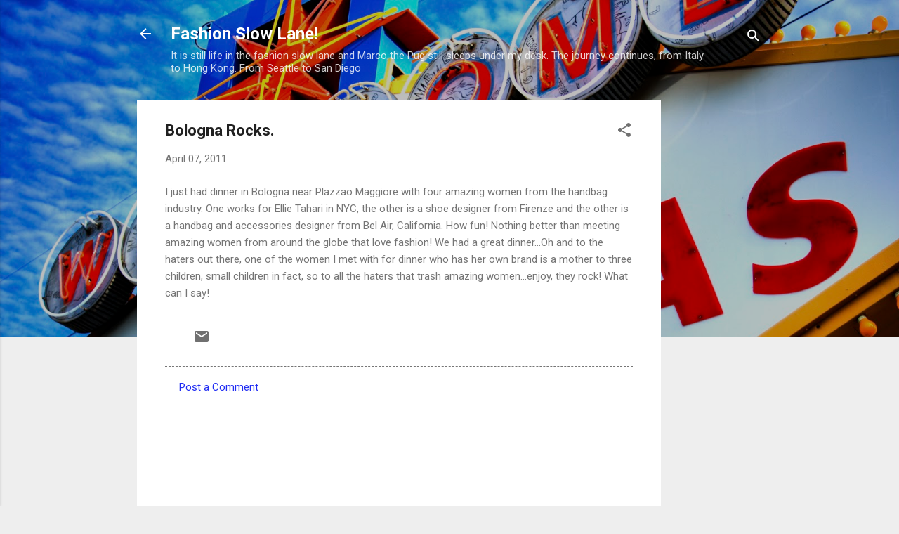

--- FILE ---
content_type: text/html; charset=UTF-8
request_url: http://www.fashionslowlane.com/2011/04/bologna-rocks.html
body_size: 37152
content:
<!DOCTYPE html>
<html dir='ltr' lang='en'>
<head>
<meta content='width=device-width, initial-scale=1' name='viewport'/>
<title>Bologna Rocks.</title>
<meta content='text/html; charset=UTF-8' http-equiv='Content-Type'/>
<!-- Chrome, Firefox OS and Opera -->
<meta content='#eeeeee' name='theme-color'/>
<!-- Windows Phone -->
<meta content='#eeeeee' name='msapplication-navbutton-color'/>
<meta content='blogger' name='generator'/>
<link href='http://www.fashionslowlane.com/favicon.ico' rel='icon' type='image/x-icon'/>
<link href='http://www.fashionslowlane.com/2011/04/bologna-rocks.html' rel='canonical'/>
<link rel="alternate" type="application/atom+xml" title="Fashion Slow Lane!  - Atom" href="http://www.fashionslowlane.com/feeds/posts/default" />
<link rel="alternate" type="application/rss+xml" title="Fashion Slow Lane!  - RSS" href="http://www.fashionslowlane.com/feeds/posts/default?alt=rss" />
<link rel="service.post" type="application/atom+xml" title="Fashion Slow Lane!  - Atom" href="https://www.blogger.com/feeds/8444564942224963859/posts/default" />

<link rel="alternate" type="application/atom+xml" title="Fashion Slow Lane!  - Atom" href="http://www.fashionslowlane.com/feeds/6988858332294923365/comments/default" />
<!--Can't find substitution for tag [blog.ieCssRetrofitLinks]-->
<meta content='http://www.fashionslowlane.com/2011/04/bologna-rocks.html' property='og:url'/>
<meta content='Bologna Rocks.' property='og:title'/>
<meta content='fashion designer blog, handbags, carry gear, lifestyle, fashion blogger' property='og:description'/>
<style type='text/css'>@font-face{font-family:'Roboto';font-style:italic;font-weight:300;font-stretch:100%;font-display:swap;src:url(//fonts.gstatic.com/s/roboto/v50/KFOKCnqEu92Fr1Mu53ZEC9_Vu3r1gIhOszmOClHrs6ljXfMMLt_QuAX-k3Yi128m0kN2.woff2)format('woff2');unicode-range:U+0460-052F,U+1C80-1C8A,U+20B4,U+2DE0-2DFF,U+A640-A69F,U+FE2E-FE2F;}@font-face{font-family:'Roboto';font-style:italic;font-weight:300;font-stretch:100%;font-display:swap;src:url(//fonts.gstatic.com/s/roboto/v50/KFOKCnqEu92Fr1Mu53ZEC9_Vu3r1gIhOszmOClHrs6ljXfMMLt_QuAz-k3Yi128m0kN2.woff2)format('woff2');unicode-range:U+0301,U+0400-045F,U+0490-0491,U+04B0-04B1,U+2116;}@font-face{font-family:'Roboto';font-style:italic;font-weight:300;font-stretch:100%;font-display:swap;src:url(//fonts.gstatic.com/s/roboto/v50/KFOKCnqEu92Fr1Mu53ZEC9_Vu3r1gIhOszmOClHrs6ljXfMMLt_QuAT-k3Yi128m0kN2.woff2)format('woff2');unicode-range:U+1F00-1FFF;}@font-face{font-family:'Roboto';font-style:italic;font-weight:300;font-stretch:100%;font-display:swap;src:url(//fonts.gstatic.com/s/roboto/v50/KFOKCnqEu92Fr1Mu53ZEC9_Vu3r1gIhOszmOClHrs6ljXfMMLt_QuAv-k3Yi128m0kN2.woff2)format('woff2');unicode-range:U+0370-0377,U+037A-037F,U+0384-038A,U+038C,U+038E-03A1,U+03A3-03FF;}@font-face{font-family:'Roboto';font-style:italic;font-weight:300;font-stretch:100%;font-display:swap;src:url(//fonts.gstatic.com/s/roboto/v50/KFOKCnqEu92Fr1Mu53ZEC9_Vu3r1gIhOszmOClHrs6ljXfMMLt_QuHT-k3Yi128m0kN2.woff2)format('woff2');unicode-range:U+0302-0303,U+0305,U+0307-0308,U+0310,U+0312,U+0315,U+031A,U+0326-0327,U+032C,U+032F-0330,U+0332-0333,U+0338,U+033A,U+0346,U+034D,U+0391-03A1,U+03A3-03A9,U+03B1-03C9,U+03D1,U+03D5-03D6,U+03F0-03F1,U+03F4-03F5,U+2016-2017,U+2034-2038,U+203C,U+2040,U+2043,U+2047,U+2050,U+2057,U+205F,U+2070-2071,U+2074-208E,U+2090-209C,U+20D0-20DC,U+20E1,U+20E5-20EF,U+2100-2112,U+2114-2115,U+2117-2121,U+2123-214F,U+2190,U+2192,U+2194-21AE,U+21B0-21E5,U+21F1-21F2,U+21F4-2211,U+2213-2214,U+2216-22FF,U+2308-230B,U+2310,U+2319,U+231C-2321,U+2336-237A,U+237C,U+2395,U+239B-23B7,U+23D0,U+23DC-23E1,U+2474-2475,U+25AF,U+25B3,U+25B7,U+25BD,U+25C1,U+25CA,U+25CC,U+25FB,U+266D-266F,U+27C0-27FF,U+2900-2AFF,U+2B0E-2B11,U+2B30-2B4C,U+2BFE,U+3030,U+FF5B,U+FF5D,U+1D400-1D7FF,U+1EE00-1EEFF;}@font-face{font-family:'Roboto';font-style:italic;font-weight:300;font-stretch:100%;font-display:swap;src:url(//fonts.gstatic.com/s/roboto/v50/KFOKCnqEu92Fr1Mu53ZEC9_Vu3r1gIhOszmOClHrs6ljXfMMLt_QuGb-k3Yi128m0kN2.woff2)format('woff2');unicode-range:U+0001-000C,U+000E-001F,U+007F-009F,U+20DD-20E0,U+20E2-20E4,U+2150-218F,U+2190,U+2192,U+2194-2199,U+21AF,U+21E6-21F0,U+21F3,U+2218-2219,U+2299,U+22C4-22C6,U+2300-243F,U+2440-244A,U+2460-24FF,U+25A0-27BF,U+2800-28FF,U+2921-2922,U+2981,U+29BF,U+29EB,U+2B00-2BFF,U+4DC0-4DFF,U+FFF9-FFFB,U+10140-1018E,U+10190-1019C,U+101A0,U+101D0-101FD,U+102E0-102FB,U+10E60-10E7E,U+1D2C0-1D2D3,U+1D2E0-1D37F,U+1F000-1F0FF,U+1F100-1F1AD,U+1F1E6-1F1FF,U+1F30D-1F30F,U+1F315,U+1F31C,U+1F31E,U+1F320-1F32C,U+1F336,U+1F378,U+1F37D,U+1F382,U+1F393-1F39F,U+1F3A7-1F3A8,U+1F3AC-1F3AF,U+1F3C2,U+1F3C4-1F3C6,U+1F3CA-1F3CE,U+1F3D4-1F3E0,U+1F3ED,U+1F3F1-1F3F3,U+1F3F5-1F3F7,U+1F408,U+1F415,U+1F41F,U+1F426,U+1F43F,U+1F441-1F442,U+1F444,U+1F446-1F449,U+1F44C-1F44E,U+1F453,U+1F46A,U+1F47D,U+1F4A3,U+1F4B0,U+1F4B3,U+1F4B9,U+1F4BB,U+1F4BF,U+1F4C8-1F4CB,U+1F4D6,U+1F4DA,U+1F4DF,U+1F4E3-1F4E6,U+1F4EA-1F4ED,U+1F4F7,U+1F4F9-1F4FB,U+1F4FD-1F4FE,U+1F503,U+1F507-1F50B,U+1F50D,U+1F512-1F513,U+1F53E-1F54A,U+1F54F-1F5FA,U+1F610,U+1F650-1F67F,U+1F687,U+1F68D,U+1F691,U+1F694,U+1F698,U+1F6AD,U+1F6B2,U+1F6B9-1F6BA,U+1F6BC,U+1F6C6-1F6CF,U+1F6D3-1F6D7,U+1F6E0-1F6EA,U+1F6F0-1F6F3,U+1F6F7-1F6FC,U+1F700-1F7FF,U+1F800-1F80B,U+1F810-1F847,U+1F850-1F859,U+1F860-1F887,U+1F890-1F8AD,U+1F8B0-1F8BB,U+1F8C0-1F8C1,U+1F900-1F90B,U+1F93B,U+1F946,U+1F984,U+1F996,U+1F9E9,U+1FA00-1FA6F,U+1FA70-1FA7C,U+1FA80-1FA89,U+1FA8F-1FAC6,U+1FACE-1FADC,U+1FADF-1FAE9,U+1FAF0-1FAF8,U+1FB00-1FBFF;}@font-face{font-family:'Roboto';font-style:italic;font-weight:300;font-stretch:100%;font-display:swap;src:url(//fonts.gstatic.com/s/roboto/v50/KFOKCnqEu92Fr1Mu53ZEC9_Vu3r1gIhOszmOClHrs6ljXfMMLt_QuAf-k3Yi128m0kN2.woff2)format('woff2');unicode-range:U+0102-0103,U+0110-0111,U+0128-0129,U+0168-0169,U+01A0-01A1,U+01AF-01B0,U+0300-0301,U+0303-0304,U+0308-0309,U+0323,U+0329,U+1EA0-1EF9,U+20AB;}@font-face{font-family:'Roboto';font-style:italic;font-weight:300;font-stretch:100%;font-display:swap;src:url(//fonts.gstatic.com/s/roboto/v50/KFOKCnqEu92Fr1Mu53ZEC9_Vu3r1gIhOszmOClHrs6ljXfMMLt_QuAb-k3Yi128m0kN2.woff2)format('woff2');unicode-range:U+0100-02BA,U+02BD-02C5,U+02C7-02CC,U+02CE-02D7,U+02DD-02FF,U+0304,U+0308,U+0329,U+1D00-1DBF,U+1E00-1E9F,U+1EF2-1EFF,U+2020,U+20A0-20AB,U+20AD-20C0,U+2113,U+2C60-2C7F,U+A720-A7FF;}@font-face{font-family:'Roboto';font-style:italic;font-weight:300;font-stretch:100%;font-display:swap;src:url(//fonts.gstatic.com/s/roboto/v50/KFOKCnqEu92Fr1Mu53ZEC9_Vu3r1gIhOszmOClHrs6ljXfMMLt_QuAj-k3Yi128m0g.woff2)format('woff2');unicode-range:U+0000-00FF,U+0131,U+0152-0153,U+02BB-02BC,U+02C6,U+02DA,U+02DC,U+0304,U+0308,U+0329,U+2000-206F,U+20AC,U+2122,U+2191,U+2193,U+2212,U+2215,U+FEFF,U+FFFD;}@font-face{font-family:'Roboto';font-style:normal;font-weight:400;font-stretch:100%;font-display:swap;src:url(//fonts.gstatic.com/s/roboto/v50/KFO7CnqEu92Fr1ME7kSn66aGLdTylUAMa3GUBHMdazTgWw.woff2)format('woff2');unicode-range:U+0460-052F,U+1C80-1C8A,U+20B4,U+2DE0-2DFF,U+A640-A69F,U+FE2E-FE2F;}@font-face{font-family:'Roboto';font-style:normal;font-weight:400;font-stretch:100%;font-display:swap;src:url(//fonts.gstatic.com/s/roboto/v50/KFO7CnqEu92Fr1ME7kSn66aGLdTylUAMa3iUBHMdazTgWw.woff2)format('woff2');unicode-range:U+0301,U+0400-045F,U+0490-0491,U+04B0-04B1,U+2116;}@font-face{font-family:'Roboto';font-style:normal;font-weight:400;font-stretch:100%;font-display:swap;src:url(//fonts.gstatic.com/s/roboto/v50/KFO7CnqEu92Fr1ME7kSn66aGLdTylUAMa3CUBHMdazTgWw.woff2)format('woff2');unicode-range:U+1F00-1FFF;}@font-face{font-family:'Roboto';font-style:normal;font-weight:400;font-stretch:100%;font-display:swap;src:url(//fonts.gstatic.com/s/roboto/v50/KFO7CnqEu92Fr1ME7kSn66aGLdTylUAMa3-UBHMdazTgWw.woff2)format('woff2');unicode-range:U+0370-0377,U+037A-037F,U+0384-038A,U+038C,U+038E-03A1,U+03A3-03FF;}@font-face{font-family:'Roboto';font-style:normal;font-weight:400;font-stretch:100%;font-display:swap;src:url(//fonts.gstatic.com/s/roboto/v50/KFO7CnqEu92Fr1ME7kSn66aGLdTylUAMawCUBHMdazTgWw.woff2)format('woff2');unicode-range:U+0302-0303,U+0305,U+0307-0308,U+0310,U+0312,U+0315,U+031A,U+0326-0327,U+032C,U+032F-0330,U+0332-0333,U+0338,U+033A,U+0346,U+034D,U+0391-03A1,U+03A3-03A9,U+03B1-03C9,U+03D1,U+03D5-03D6,U+03F0-03F1,U+03F4-03F5,U+2016-2017,U+2034-2038,U+203C,U+2040,U+2043,U+2047,U+2050,U+2057,U+205F,U+2070-2071,U+2074-208E,U+2090-209C,U+20D0-20DC,U+20E1,U+20E5-20EF,U+2100-2112,U+2114-2115,U+2117-2121,U+2123-214F,U+2190,U+2192,U+2194-21AE,U+21B0-21E5,U+21F1-21F2,U+21F4-2211,U+2213-2214,U+2216-22FF,U+2308-230B,U+2310,U+2319,U+231C-2321,U+2336-237A,U+237C,U+2395,U+239B-23B7,U+23D0,U+23DC-23E1,U+2474-2475,U+25AF,U+25B3,U+25B7,U+25BD,U+25C1,U+25CA,U+25CC,U+25FB,U+266D-266F,U+27C0-27FF,U+2900-2AFF,U+2B0E-2B11,U+2B30-2B4C,U+2BFE,U+3030,U+FF5B,U+FF5D,U+1D400-1D7FF,U+1EE00-1EEFF;}@font-face{font-family:'Roboto';font-style:normal;font-weight:400;font-stretch:100%;font-display:swap;src:url(//fonts.gstatic.com/s/roboto/v50/KFO7CnqEu92Fr1ME7kSn66aGLdTylUAMaxKUBHMdazTgWw.woff2)format('woff2');unicode-range:U+0001-000C,U+000E-001F,U+007F-009F,U+20DD-20E0,U+20E2-20E4,U+2150-218F,U+2190,U+2192,U+2194-2199,U+21AF,U+21E6-21F0,U+21F3,U+2218-2219,U+2299,U+22C4-22C6,U+2300-243F,U+2440-244A,U+2460-24FF,U+25A0-27BF,U+2800-28FF,U+2921-2922,U+2981,U+29BF,U+29EB,U+2B00-2BFF,U+4DC0-4DFF,U+FFF9-FFFB,U+10140-1018E,U+10190-1019C,U+101A0,U+101D0-101FD,U+102E0-102FB,U+10E60-10E7E,U+1D2C0-1D2D3,U+1D2E0-1D37F,U+1F000-1F0FF,U+1F100-1F1AD,U+1F1E6-1F1FF,U+1F30D-1F30F,U+1F315,U+1F31C,U+1F31E,U+1F320-1F32C,U+1F336,U+1F378,U+1F37D,U+1F382,U+1F393-1F39F,U+1F3A7-1F3A8,U+1F3AC-1F3AF,U+1F3C2,U+1F3C4-1F3C6,U+1F3CA-1F3CE,U+1F3D4-1F3E0,U+1F3ED,U+1F3F1-1F3F3,U+1F3F5-1F3F7,U+1F408,U+1F415,U+1F41F,U+1F426,U+1F43F,U+1F441-1F442,U+1F444,U+1F446-1F449,U+1F44C-1F44E,U+1F453,U+1F46A,U+1F47D,U+1F4A3,U+1F4B0,U+1F4B3,U+1F4B9,U+1F4BB,U+1F4BF,U+1F4C8-1F4CB,U+1F4D6,U+1F4DA,U+1F4DF,U+1F4E3-1F4E6,U+1F4EA-1F4ED,U+1F4F7,U+1F4F9-1F4FB,U+1F4FD-1F4FE,U+1F503,U+1F507-1F50B,U+1F50D,U+1F512-1F513,U+1F53E-1F54A,U+1F54F-1F5FA,U+1F610,U+1F650-1F67F,U+1F687,U+1F68D,U+1F691,U+1F694,U+1F698,U+1F6AD,U+1F6B2,U+1F6B9-1F6BA,U+1F6BC,U+1F6C6-1F6CF,U+1F6D3-1F6D7,U+1F6E0-1F6EA,U+1F6F0-1F6F3,U+1F6F7-1F6FC,U+1F700-1F7FF,U+1F800-1F80B,U+1F810-1F847,U+1F850-1F859,U+1F860-1F887,U+1F890-1F8AD,U+1F8B0-1F8BB,U+1F8C0-1F8C1,U+1F900-1F90B,U+1F93B,U+1F946,U+1F984,U+1F996,U+1F9E9,U+1FA00-1FA6F,U+1FA70-1FA7C,U+1FA80-1FA89,U+1FA8F-1FAC6,U+1FACE-1FADC,U+1FADF-1FAE9,U+1FAF0-1FAF8,U+1FB00-1FBFF;}@font-face{font-family:'Roboto';font-style:normal;font-weight:400;font-stretch:100%;font-display:swap;src:url(//fonts.gstatic.com/s/roboto/v50/KFO7CnqEu92Fr1ME7kSn66aGLdTylUAMa3OUBHMdazTgWw.woff2)format('woff2');unicode-range:U+0102-0103,U+0110-0111,U+0128-0129,U+0168-0169,U+01A0-01A1,U+01AF-01B0,U+0300-0301,U+0303-0304,U+0308-0309,U+0323,U+0329,U+1EA0-1EF9,U+20AB;}@font-face{font-family:'Roboto';font-style:normal;font-weight:400;font-stretch:100%;font-display:swap;src:url(//fonts.gstatic.com/s/roboto/v50/KFO7CnqEu92Fr1ME7kSn66aGLdTylUAMa3KUBHMdazTgWw.woff2)format('woff2');unicode-range:U+0100-02BA,U+02BD-02C5,U+02C7-02CC,U+02CE-02D7,U+02DD-02FF,U+0304,U+0308,U+0329,U+1D00-1DBF,U+1E00-1E9F,U+1EF2-1EFF,U+2020,U+20A0-20AB,U+20AD-20C0,U+2113,U+2C60-2C7F,U+A720-A7FF;}@font-face{font-family:'Roboto';font-style:normal;font-weight:400;font-stretch:100%;font-display:swap;src:url(//fonts.gstatic.com/s/roboto/v50/KFO7CnqEu92Fr1ME7kSn66aGLdTylUAMa3yUBHMdazQ.woff2)format('woff2');unicode-range:U+0000-00FF,U+0131,U+0152-0153,U+02BB-02BC,U+02C6,U+02DA,U+02DC,U+0304,U+0308,U+0329,U+2000-206F,U+20AC,U+2122,U+2191,U+2193,U+2212,U+2215,U+FEFF,U+FFFD;}@font-face{font-family:'Roboto';font-style:normal;font-weight:700;font-stretch:100%;font-display:swap;src:url(//fonts.gstatic.com/s/roboto/v50/KFO7CnqEu92Fr1ME7kSn66aGLdTylUAMa3GUBHMdazTgWw.woff2)format('woff2');unicode-range:U+0460-052F,U+1C80-1C8A,U+20B4,U+2DE0-2DFF,U+A640-A69F,U+FE2E-FE2F;}@font-face{font-family:'Roboto';font-style:normal;font-weight:700;font-stretch:100%;font-display:swap;src:url(//fonts.gstatic.com/s/roboto/v50/KFO7CnqEu92Fr1ME7kSn66aGLdTylUAMa3iUBHMdazTgWw.woff2)format('woff2');unicode-range:U+0301,U+0400-045F,U+0490-0491,U+04B0-04B1,U+2116;}@font-face{font-family:'Roboto';font-style:normal;font-weight:700;font-stretch:100%;font-display:swap;src:url(//fonts.gstatic.com/s/roboto/v50/KFO7CnqEu92Fr1ME7kSn66aGLdTylUAMa3CUBHMdazTgWw.woff2)format('woff2');unicode-range:U+1F00-1FFF;}@font-face{font-family:'Roboto';font-style:normal;font-weight:700;font-stretch:100%;font-display:swap;src:url(//fonts.gstatic.com/s/roboto/v50/KFO7CnqEu92Fr1ME7kSn66aGLdTylUAMa3-UBHMdazTgWw.woff2)format('woff2');unicode-range:U+0370-0377,U+037A-037F,U+0384-038A,U+038C,U+038E-03A1,U+03A3-03FF;}@font-face{font-family:'Roboto';font-style:normal;font-weight:700;font-stretch:100%;font-display:swap;src:url(//fonts.gstatic.com/s/roboto/v50/KFO7CnqEu92Fr1ME7kSn66aGLdTylUAMawCUBHMdazTgWw.woff2)format('woff2');unicode-range:U+0302-0303,U+0305,U+0307-0308,U+0310,U+0312,U+0315,U+031A,U+0326-0327,U+032C,U+032F-0330,U+0332-0333,U+0338,U+033A,U+0346,U+034D,U+0391-03A1,U+03A3-03A9,U+03B1-03C9,U+03D1,U+03D5-03D6,U+03F0-03F1,U+03F4-03F5,U+2016-2017,U+2034-2038,U+203C,U+2040,U+2043,U+2047,U+2050,U+2057,U+205F,U+2070-2071,U+2074-208E,U+2090-209C,U+20D0-20DC,U+20E1,U+20E5-20EF,U+2100-2112,U+2114-2115,U+2117-2121,U+2123-214F,U+2190,U+2192,U+2194-21AE,U+21B0-21E5,U+21F1-21F2,U+21F4-2211,U+2213-2214,U+2216-22FF,U+2308-230B,U+2310,U+2319,U+231C-2321,U+2336-237A,U+237C,U+2395,U+239B-23B7,U+23D0,U+23DC-23E1,U+2474-2475,U+25AF,U+25B3,U+25B7,U+25BD,U+25C1,U+25CA,U+25CC,U+25FB,U+266D-266F,U+27C0-27FF,U+2900-2AFF,U+2B0E-2B11,U+2B30-2B4C,U+2BFE,U+3030,U+FF5B,U+FF5D,U+1D400-1D7FF,U+1EE00-1EEFF;}@font-face{font-family:'Roboto';font-style:normal;font-weight:700;font-stretch:100%;font-display:swap;src:url(//fonts.gstatic.com/s/roboto/v50/KFO7CnqEu92Fr1ME7kSn66aGLdTylUAMaxKUBHMdazTgWw.woff2)format('woff2');unicode-range:U+0001-000C,U+000E-001F,U+007F-009F,U+20DD-20E0,U+20E2-20E4,U+2150-218F,U+2190,U+2192,U+2194-2199,U+21AF,U+21E6-21F0,U+21F3,U+2218-2219,U+2299,U+22C4-22C6,U+2300-243F,U+2440-244A,U+2460-24FF,U+25A0-27BF,U+2800-28FF,U+2921-2922,U+2981,U+29BF,U+29EB,U+2B00-2BFF,U+4DC0-4DFF,U+FFF9-FFFB,U+10140-1018E,U+10190-1019C,U+101A0,U+101D0-101FD,U+102E0-102FB,U+10E60-10E7E,U+1D2C0-1D2D3,U+1D2E0-1D37F,U+1F000-1F0FF,U+1F100-1F1AD,U+1F1E6-1F1FF,U+1F30D-1F30F,U+1F315,U+1F31C,U+1F31E,U+1F320-1F32C,U+1F336,U+1F378,U+1F37D,U+1F382,U+1F393-1F39F,U+1F3A7-1F3A8,U+1F3AC-1F3AF,U+1F3C2,U+1F3C4-1F3C6,U+1F3CA-1F3CE,U+1F3D4-1F3E0,U+1F3ED,U+1F3F1-1F3F3,U+1F3F5-1F3F7,U+1F408,U+1F415,U+1F41F,U+1F426,U+1F43F,U+1F441-1F442,U+1F444,U+1F446-1F449,U+1F44C-1F44E,U+1F453,U+1F46A,U+1F47D,U+1F4A3,U+1F4B0,U+1F4B3,U+1F4B9,U+1F4BB,U+1F4BF,U+1F4C8-1F4CB,U+1F4D6,U+1F4DA,U+1F4DF,U+1F4E3-1F4E6,U+1F4EA-1F4ED,U+1F4F7,U+1F4F9-1F4FB,U+1F4FD-1F4FE,U+1F503,U+1F507-1F50B,U+1F50D,U+1F512-1F513,U+1F53E-1F54A,U+1F54F-1F5FA,U+1F610,U+1F650-1F67F,U+1F687,U+1F68D,U+1F691,U+1F694,U+1F698,U+1F6AD,U+1F6B2,U+1F6B9-1F6BA,U+1F6BC,U+1F6C6-1F6CF,U+1F6D3-1F6D7,U+1F6E0-1F6EA,U+1F6F0-1F6F3,U+1F6F7-1F6FC,U+1F700-1F7FF,U+1F800-1F80B,U+1F810-1F847,U+1F850-1F859,U+1F860-1F887,U+1F890-1F8AD,U+1F8B0-1F8BB,U+1F8C0-1F8C1,U+1F900-1F90B,U+1F93B,U+1F946,U+1F984,U+1F996,U+1F9E9,U+1FA00-1FA6F,U+1FA70-1FA7C,U+1FA80-1FA89,U+1FA8F-1FAC6,U+1FACE-1FADC,U+1FADF-1FAE9,U+1FAF0-1FAF8,U+1FB00-1FBFF;}@font-face{font-family:'Roboto';font-style:normal;font-weight:700;font-stretch:100%;font-display:swap;src:url(//fonts.gstatic.com/s/roboto/v50/KFO7CnqEu92Fr1ME7kSn66aGLdTylUAMa3OUBHMdazTgWw.woff2)format('woff2');unicode-range:U+0102-0103,U+0110-0111,U+0128-0129,U+0168-0169,U+01A0-01A1,U+01AF-01B0,U+0300-0301,U+0303-0304,U+0308-0309,U+0323,U+0329,U+1EA0-1EF9,U+20AB;}@font-face{font-family:'Roboto';font-style:normal;font-weight:700;font-stretch:100%;font-display:swap;src:url(//fonts.gstatic.com/s/roboto/v50/KFO7CnqEu92Fr1ME7kSn66aGLdTylUAMa3KUBHMdazTgWw.woff2)format('woff2');unicode-range:U+0100-02BA,U+02BD-02C5,U+02C7-02CC,U+02CE-02D7,U+02DD-02FF,U+0304,U+0308,U+0329,U+1D00-1DBF,U+1E00-1E9F,U+1EF2-1EFF,U+2020,U+20A0-20AB,U+20AD-20C0,U+2113,U+2C60-2C7F,U+A720-A7FF;}@font-face{font-family:'Roboto';font-style:normal;font-weight:700;font-stretch:100%;font-display:swap;src:url(//fonts.gstatic.com/s/roboto/v50/KFO7CnqEu92Fr1ME7kSn66aGLdTylUAMa3yUBHMdazQ.woff2)format('woff2');unicode-range:U+0000-00FF,U+0131,U+0152-0153,U+02BB-02BC,U+02C6,U+02DA,U+02DC,U+0304,U+0308,U+0329,U+2000-206F,U+20AC,U+2122,U+2191,U+2193,U+2212,U+2215,U+FEFF,U+FFFD;}</style>
<style id='page-skin-1' type='text/css'><!--
/*! normalize.css v3.0.1 | MIT License | git.io/normalize */html{font-family:sans-serif;-ms-text-size-adjust:100%;-webkit-text-size-adjust:100%}body{margin:0}article,aside,details,figcaption,figure,footer,header,hgroup,main,nav,section,summary{display:block}audio,canvas,progress,video{display:inline-block;vertical-align:baseline}audio:not([controls]){display:none;height:0}[hidden],template{display:none}a{background:transparent}a:active,a:hover{outline:0}abbr[title]{border-bottom:1px dotted}b,strong{font-weight:bold}dfn{font-style:italic}h1{font-size:2em;margin:.67em 0}mark{background:#ff0;color:#000}small{font-size:80%}sub,sup{font-size:75%;line-height:0;position:relative;vertical-align:baseline}sup{top:-0.5em}sub{bottom:-0.25em}img{border:0}svg:not(:root){overflow:hidden}figure{margin:1em 40px}hr{-moz-box-sizing:content-box;box-sizing:content-box;height:0}pre{overflow:auto}code,kbd,pre,samp{font-family:monospace,monospace;font-size:1em}button,input,optgroup,select,textarea{color:inherit;font:inherit;margin:0}button{overflow:visible}button,select{text-transform:none}button,html input[type="button"],input[type="reset"],input[type="submit"]{-webkit-appearance:button;cursor:pointer}button[disabled],html input[disabled]{cursor:default}button::-moz-focus-inner,input::-moz-focus-inner{border:0;padding:0}input{line-height:normal}input[type="checkbox"],input[type="radio"]{box-sizing:border-box;padding:0}input[type="number"]::-webkit-inner-spin-button,input[type="number"]::-webkit-outer-spin-button{height:auto}input[type="search"]{-webkit-appearance:textfield;-moz-box-sizing:content-box;-webkit-box-sizing:content-box;box-sizing:content-box}input[type="search"]::-webkit-search-cancel-button,input[type="search"]::-webkit-search-decoration{-webkit-appearance:none}fieldset{border:1px solid #c0c0c0;margin:0 2px;padding:.35em .625em .75em}legend{border:0;padding:0}textarea{overflow:auto}optgroup{font-weight:bold}table{border-collapse:collapse;border-spacing:0}td,th{padding:0}
/*!************************************************
* Blogger Template Style
* Name: Contempo
**************************************************/
body{
overflow-wrap:break-word;
word-break:break-word;
word-wrap:break-word
}
.hidden{
display:none
}
.invisible{
visibility:hidden
}
.container::after,.float-container::after{
clear:both;
content:"";
display:table
}
.clearboth{
clear:both
}
#comments .comment .comment-actions,.subscribe-popup .FollowByEmail .follow-by-email-submit,.widget.Profile .profile-link,.widget.Profile .profile-link.visit-profile{
background:0 0;
border:0;
box-shadow:none;
color:#212df3;
cursor:pointer;
font-size:14px;
font-weight:700;
outline:0;
text-decoration:none;
text-transform:uppercase;
width:auto
}
.dim-overlay{
background-color:rgba(0,0,0,.54);
height:100vh;
left:0;
position:fixed;
top:0;
width:100%
}
#sharing-dim-overlay{
background-color:transparent
}
input::-ms-clear{
display:none
}
.blogger-logo,.svg-icon-24.blogger-logo{
fill:#ff9800;
opacity:1
}
.loading-spinner-large{
-webkit-animation:mspin-rotate 1.568s infinite linear;
animation:mspin-rotate 1.568s infinite linear;
height:48px;
overflow:hidden;
position:absolute;
width:48px;
z-index:200
}
.loading-spinner-large>div{
-webkit-animation:mspin-revrot 5332ms infinite steps(4);
animation:mspin-revrot 5332ms infinite steps(4)
}
.loading-spinner-large>div>div{
-webkit-animation:mspin-singlecolor-large-film 1333ms infinite steps(81);
animation:mspin-singlecolor-large-film 1333ms infinite steps(81);
background-size:100%;
height:48px;
width:3888px
}
.mspin-black-large>div>div,.mspin-grey_54-large>div>div{
background-image:url(https://www.blogblog.com/indie/mspin_black_large.svg)
}
.mspin-white-large>div>div{
background-image:url(https://www.blogblog.com/indie/mspin_white_large.svg)
}
.mspin-grey_54-large{
opacity:.54
}
@-webkit-keyframes mspin-singlecolor-large-film{
from{
-webkit-transform:translateX(0);
transform:translateX(0)
}
to{
-webkit-transform:translateX(-3888px);
transform:translateX(-3888px)
}
}
@keyframes mspin-singlecolor-large-film{
from{
-webkit-transform:translateX(0);
transform:translateX(0)
}
to{
-webkit-transform:translateX(-3888px);
transform:translateX(-3888px)
}
}
@-webkit-keyframes mspin-rotate{
from{
-webkit-transform:rotate(0);
transform:rotate(0)
}
to{
-webkit-transform:rotate(360deg);
transform:rotate(360deg)
}
}
@keyframes mspin-rotate{
from{
-webkit-transform:rotate(0);
transform:rotate(0)
}
to{
-webkit-transform:rotate(360deg);
transform:rotate(360deg)
}
}
@-webkit-keyframes mspin-revrot{
from{
-webkit-transform:rotate(0);
transform:rotate(0)
}
to{
-webkit-transform:rotate(-360deg);
transform:rotate(-360deg)
}
}
@keyframes mspin-revrot{
from{
-webkit-transform:rotate(0);
transform:rotate(0)
}
to{
-webkit-transform:rotate(-360deg);
transform:rotate(-360deg)
}
}
.skip-navigation{
background-color:#fff;
box-sizing:border-box;
color:#000;
display:block;
height:0;
left:0;
line-height:50px;
overflow:hidden;
padding-top:0;
position:fixed;
text-align:center;
top:0;
-webkit-transition:box-shadow .3s,height .3s,padding-top .3s;
transition:box-shadow .3s,height .3s,padding-top .3s;
width:100%;
z-index:900
}
.skip-navigation:focus{
box-shadow:0 4px 5px 0 rgba(0,0,0,.14),0 1px 10px 0 rgba(0,0,0,.12),0 2px 4px -1px rgba(0,0,0,.2);
height:50px
}
#main{
outline:0
}
.main-heading{
position:absolute;
clip:rect(1px,1px,1px,1px);
padding:0;
border:0;
height:1px;
width:1px;
overflow:hidden
}
.Attribution{
margin-top:1em;
text-align:center
}
.Attribution .blogger img,.Attribution .blogger svg{
vertical-align:bottom
}
.Attribution .blogger img{
margin-right:.5em
}
.Attribution div{
line-height:24px;
margin-top:.5em
}
.Attribution .copyright,.Attribution .image-attribution{
font-size:.7em;
margin-top:1.5em
}
.BLOG_mobile_video_class{
display:none
}
.bg-photo{
background-attachment:scroll!important
}
body .CSS_LIGHTBOX{
z-index:900
}
.extendable .show-less,.extendable .show-more{
border-color:#212df3;
color:#212df3;
margin-top:8px
}
.extendable .show-less.hidden,.extendable .show-more.hidden{
display:none
}
.inline-ad{
display:none;
max-width:100%;
overflow:hidden
}
.adsbygoogle{
display:block
}
#cookieChoiceInfo{
bottom:0;
top:auto
}
iframe.b-hbp-video{
border:0
}
.post-body img{
max-width:100%
}
.post-body iframe{
max-width:100%
}
.post-body a[imageanchor="1"]{
display:inline-block
}
.byline{
margin-right:1em
}
.byline:last-child{
margin-right:0
}
.link-copied-dialog{
max-width:520px;
outline:0
}
.link-copied-dialog .modal-dialog-buttons{
margin-top:8px
}
.link-copied-dialog .goog-buttonset-default{
background:0 0;
border:0
}
.link-copied-dialog .goog-buttonset-default:focus{
outline:0
}
.paging-control-container{
margin-bottom:16px
}
.paging-control-container .paging-control{
display:inline-block
}
.paging-control-container .comment-range-text::after,.paging-control-container .paging-control{
color:#212df3
}
.paging-control-container .comment-range-text,.paging-control-container .paging-control{
margin-right:8px
}
.paging-control-container .comment-range-text::after,.paging-control-container .paging-control::after{
content:"\b7";
cursor:default;
padding-left:8px;
pointer-events:none
}
.paging-control-container .comment-range-text:last-child::after,.paging-control-container .paging-control:last-child::after{
content:none
}
.byline.reactions iframe{
height:20px
}
.b-notification{
color:#000;
background-color:#fff;
border-bottom:solid 1px #000;
box-sizing:border-box;
padding:16px 32px;
text-align:center
}
.b-notification.visible{
-webkit-transition:margin-top .3s cubic-bezier(.4,0,.2,1);
transition:margin-top .3s cubic-bezier(.4,0,.2,1)
}
.b-notification.invisible{
position:absolute
}
.b-notification-close{
position:absolute;
right:8px;
top:8px
}
.no-posts-message{
line-height:40px;
text-align:center
}
@media screen and (max-width:800px){
body.item-view .post-body a[imageanchor="1"][style*="float: left;"],body.item-view .post-body a[imageanchor="1"][style*="float: right;"]{
float:none!important;
clear:none!important
}
body.item-view .post-body a[imageanchor="1"] img{
display:block;
height:auto;
margin:0 auto
}
body.item-view .post-body>.separator:first-child>a[imageanchor="1"]:first-child{
margin-top:20px
}
.post-body a[imageanchor]{
display:block
}
body.item-view .post-body a[imageanchor="1"]{
margin-left:0!important;
margin-right:0!important
}
body.item-view .post-body a[imageanchor="1"]+a[imageanchor="1"]{
margin-top:16px
}
}
.item-control{
display:none
}
#comments{
border-top:1px dashed rgba(0,0,0,.54);
margin-top:20px;
padding:20px
}
#comments .comment-thread ol{
margin:0;
padding-left:0;
padding-left:0
}
#comments .comment .comment-replybox-single,#comments .comment-thread .comment-replies{
margin-left:60px
}
#comments .comment-thread .thread-count{
display:none
}
#comments .comment{
list-style-type:none;
padding:0 0 30px;
position:relative
}
#comments .comment .comment{
padding-bottom:8px
}
.comment .avatar-image-container{
position:absolute
}
.comment .avatar-image-container img{
border-radius:50%
}
.avatar-image-container svg,.comment .avatar-image-container .avatar-icon{
border-radius:50%;
border:solid 1px #707070;
box-sizing:border-box;
fill:#707070;
height:35px;
margin:0;
padding:7px;
width:35px
}
.comment .comment-block{
margin-top:10px;
margin-left:60px;
padding-bottom:0
}
#comments .comment-author-header-wrapper{
margin-left:40px
}
#comments .comment .thread-expanded .comment-block{
padding-bottom:20px
}
#comments .comment .comment-header .user,#comments .comment .comment-header .user a{
color:#212121;
font-style:normal;
font-weight:700
}
#comments .comment .comment-actions{
bottom:0;
margin-bottom:15px;
position:absolute
}
#comments .comment .comment-actions>*{
margin-right:8px
}
#comments .comment .comment-header .datetime{
bottom:0;
color:rgba(33,33,33,.54);
display:inline-block;
font-size:13px;
font-style:italic;
margin-left:8px
}
#comments .comment .comment-footer .comment-timestamp a,#comments .comment .comment-header .datetime a{
color:rgba(33,33,33,.54)
}
#comments .comment .comment-content,.comment .comment-body{
margin-top:12px;
word-break:break-word
}
.comment-body{
margin-bottom:12px
}
#comments.embed[data-num-comments="0"]{
border:0;
margin-top:0;
padding-top:0
}
#comments.embed[data-num-comments="0"] #comment-post-message,#comments.embed[data-num-comments="0"] div.comment-form>p,#comments.embed[data-num-comments="0"] p.comment-footer{
display:none
}
#comment-editor-src{
display:none
}
.comments .comments-content .loadmore.loaded{
max-height:0;
opacity:0;
overflow:hidden
}
.extendable .remaining-items{
height:0;
overflow:hidden;
-webkit-transition:height .3s cubic-bezier(.4,0,.2,1);
transition:height .3s cubic-bezier(.4,0,.2,1)
}
.extendable .remaining-items.expanded{
height:auto
}
.svg-icon-24,.svg-icon-24-button{
cursor:pointer;
height:24px;
width:24px;
min-width:24px
}
.touch-icon{
margin:-12px;
padding:12px
}
.touch-icon:active,.touch-icon:focus{
background-color:rgba(153,153,153,.4);
border-radius:50%
}
svg:not(:root).touch-icon{
overflow:visible
}
html[dir=rtl] .rtl-reversible-icon{
-webkit-transform:scaleX(-1);
-ms-transform:scaleX(-1);
transform:scaleX(-1)
}
.svg-icon-24-button,.touch-icon-button{
background:0 0;
border:0;
margin:0;
outline:0;
padding:0
}
.touch-icon-button .touch-icon:active,.touch-icon-button .touch-icon:focus{
background-color:transparent
}
.touch-icon-button:active .touch-icon,.touch-icon-button:focus .touch-icon{
background-color:rgba(153,153,153,.4);
border-radius:50%
}
.Profile .default-avatar-wrapper .avatar-icon{
border-radius:50%;
border:solid 1px #707070;
box-sizing:border-box;
fill:#707070;
margin:0
}
.Profile .individual .default-avatar-wrapper .avatar-icon{
padding:25px
}
.Profile .individual .avatar-icon,.Profile .individual .profile-img{
height:120px;
width:120px
}
.Profile .team .default-avatar-wrapper .avatar-icon{
padding:8px
}
.Profile .team .avatar-icon,.Profile .team .default-avatar-wrapper,.Profile .team .profile-img{
height:40px;
width:40px
}
.snippet-container{
margin:0;
position:relative;
overflow:hidden
}
.snippet-fade{
bottom:0;
box-sizing:border-box;
position:absolute;
width:96px
}
.snippet-fade{
right:0
}
.snippet-fade:after{
content:"\2026"
}
.snippet-fade:after{
float:right
}
.post-bottom{
-webkit-box-align:center;
-webkit-align-items:center;
-ms-flex-align:center;
align-items:center;
display:-webkit-box;
display:-webkit-flex;
display:-ms-flexbox;
display:flex;
-webkit-flex-wrap:wrap;
-ms-flex-wrap:wrap;
flex-wrap:wrap
}
.post-footer{
-webkit-box-flex:1;
-webkit-flex:1 1 auto;
-ms-flex:1 1 auto;
flex:1 1 auto;
-webkit-flex-wrap:wrap;
-ms-flex-wrap:wrap;
flex-wrap:wrap;
-webkit-box-ordinal-group:2;
-webkit-order:1;
-ms-flex-order:1;
order:1
}
.post-footer>*{
-webkit-box-flex:0;
-webkit-flex:0 1 auto;
-ms-flex:0 1 auto;
flex:0 1 auto
}
.post-footer .byline:last-child{
margin-right:1em
}
.jump-link{
-webkit-box-flex:0;
-webkit-flex:0 0 auto;
-ms-flex:0 0 auto;
flex:0 0 auto;
-webkit-box-ordinal-group:3;
-webkit-order:2;
-ms-flex-order:2;
order:2
}
.centered-top-container.sticky{
left:0;
position:fixed;
right:0;
top:0;
width:auto;
z-index:50;
-webkit-transition-property:opacity,-webkit-transform;
transition-property:opacity,-webkit-transform;
transition-property:transform,opacity;
transition-property:transform,opacity,-webkit-transform;
-webkit-transition-duration:.2s;
transition-duration:.2s;
-webkit-transition-timing-function:cubic-bezier(.4,0,.2,1);
transition-timing-function:cubic-bezier(.4,0,.2,1)
}
.centered-top-placeholder{
display:none
}
.collapsed-header .centered-top-placeholder{
display:block
}
.centered-top-container .Header .replaced h1,.centered-top-placeholder .Header .replaced h1{
display:none
}
.centered-top-container.sticky .Header .replaced h1{
display:block
}
.centered-top-container.sticky .Header .header-widget{
background:0 0
}
.centered-top-container.sticky .Header .header-image-wrapper{
display:none
}
.centered-top-container img,.centered-top-placeholder img{
max-width:100%
}
.collapsible{
-webkit-transition:height .3s cubic-bezier(.4,0,.2,1);
transition:height .3s cubic-bezier(.4,0,.2,1)
}
.collapsible,.collapsible>summary{
display:block;
overflow:hidden
}
.collapsible>:not(summary){
display:none
}
.collapsible[open]>:not(summary){
display:block
}
.collapsible:focus,.collapsible>summary:focus{
outline:0
}
.collapsible>summary{
cursor:pointer;
display:block;
padding:0
}
.collapsible:focus>summary,.collapsible>summary:focus{
background-color:transparent
}
.collapsible>summary::-webkit-details-marker{
display:none
}
.collapsible-title{
-webkit-box-align:center;
-webkit-align-items:center;
-ms-flex-align:center;
align-items:center;
display:-webkit-box;
display:-webkit-flex;
display:-ms-flexbox;
display:flex
}
.collapsible-title .title{
-webkit-box-flex:1;
-webkit-flex:1 1 auto;
-ms-flex:1 1 auto;
flex:1 1 auto;
-webkit-box-ordinal-group:1;
-webkit-order:0;
-ms-flex-order:0;
order:0;
overflow:hidden;
text-overflow:ellipsis;
white-space:nowrap
}
.collapsible-title .chevron-down,.collapsible[open] .collapsible-title .chevron-up{
display:block
}
.collapsible-title .chevron-up,.collapsible[open] .collapsible-title .chevron-down{
display:none
}
.flat-button{
cursor:pointer;
display:inline-block;
font-weight:700;
text-transform:uppercase;
border-radius:2px;
padding:8px;
margin:-8px
}
.flat-icon-button{
background:0 0;
border:0;
margin:0;
outline:0;
padding:0;
margin:-12px;
padding:12px;
cursor:pointer;
box-sizing:content-box;
display:inline-block;
line-height:0
}
.flat-icon-button,.flat-icon-button .splash-wrapper{
border-radius:50%
}
.flat-icon-button .splash.animate{
-webkit-animation-duration:.3s;
animation-duration:.3s
}
.overflowable-container{
max-height:46px;
overflow:hidden;
position:relative
}
.overflow-button{
cursor:pointer
}
#overflowable-dim-overlay{
background:0 0
}
.overflow-popup{
box-shadow:0 2px 2px 0 rgba(0,0,0,.14),0 3px 1px -2px rgba(0,0,0,.2),0 1px 5px 0 rgba(0,0,0,.12);
background-color:#ffffff;
left:0;
max-width:calc(100% - 32px);
position:absolute;
top:0;
visibility:hidden;
z-index:101
}
.overflow-popup ul{
list-style:none
}
.overflow-popup .tabs li,.overflow-popup li{
display:block;
height:auto
}
.overflow-popup .tabs li{
padding-left:0;
padding-right:0
}
.overflow-button.hidden,.overflow-popup .tabs li.hidden,.overflow-popup li.hidden{
display:none
}
.pill-button{
background:0 0;
border:1px solid;
border-radius:12px;
cursor:pointer;
display:inline-block;
padding:4px 16px;
text-transform:uppercase
}
.ripple{
position:relative
}
.ripple>*{
z-index:1
}
.splash-wrapper{
bottom:0;
left:0;
overflow:hidden;
pointer-events:none;
position:absolute;
right:0;
top:0;
z-index:0
}
.splash{
background:#ccc;
border-radius:100%;
display:block;
opacity:.6;
position:absolute;
-webkit-transform:scale(0);
-ms-transform:scale(0);
transform:scale(0)
}
.splash.animate{
-webkit-animation:ripple-effect .4s linear;
animation:ripple-effect .4s linear
}
@-webkit-keyframes ripple-effect{
100%{
opacity:0;
-webkit-transform:scale(2.5);
transform:scale(2.5)
}
}
@keyframes ripple-effect{
100%{
opacity:0;
-webkit-transform:scale(2.5);
transform:scale(2.5)
}
}
.search{
display:-webkit-box;
display:-webkit-flex;
display:-ms-flexbox;
display:flex;
line-height:24px;
width:24px
}
.search.focused{
width:100%
}
.search.focused .section{
width:100%
}
.search form{
z-index:101
}
.search h3{
display:none
}
.search form{
display:-webkit-box;
display:-webkit-flex;
display:-ms-flexbox;
display:flex;
-webkit-box-flex:1;
-webkit-flex:1 0 0;
-ms-flex:1 0 0px;
flex:1 0 0;
border-bottom:solid 1px transparent;
padding-bottom:8px
}
.search form>*{
display:none
}
.search.focused form>*{
display:block
}
.search .search-input label{
display:none
}
.centered-top-placeholder.cloned .search form{
z-index:30
}
.search.focused form{
border-color:#ffffff;
position:relative;
width:auto
}
.collapsed-header .centered-top-container .search.focused form{
border-bottom-color:transparent
}
.search-expand{
-webkit-box-flex:0;
-webkit-flex:0 0 auto;
-ms-flex:0 0 auto;
flex:0 0 auto
}
.search-expand-text{
display:none
}
.search-close{
display:inline;
vertical-align:middle
}
.search-input{
-webkit-box-flex:1;
-webkit-flex:1 0 1px;
-ms-flex:1 0 1px;
flex:1 0 1px
}
.search-input input{
background:0 0;
border:0;
box-sizing:border-box;
color:#ffffff;
display:inline-block;
outline:0;
width:calc(100% - 48px)
}
.search-input input.no-cursor{
color:transparent;
text-shadow:0 0 0 #ffffff
}
.collapsed-header .centered-top-container .search-action,.collapsed-header .centered-top-container .search-input input{
color:#212121
}
.collapsed-header .centered-top-container .search-input input.no-cursor{
color:transparent;
text-shadow:0 0 0 #212121
}
.collapsed-header .centered-top-container .search-input input.no-cursor:focus,.search-input input.no-cursor:focus{
outline:0
}
.search-focused>*{
visibility:hidden
}
.search-focused .search,.search-focused .search-icon{
visibility:visible
}
.search.focused .search-action{
display:block
}
.search.focused .search-action:disabled{
opacity:.3
}
.widget.Sharing .sharing-button{
display:none
}
.widget.Sharing .sharing-buttons li{
padding:0
}
.widget.Sharing .sharing-buttons li span{
display:none
}
.post-share-buttons{
position:relative
}
.centered-bottom .share-buttons .svg-icon-24,.share-buttons .svg-icon-24{
fill:#212121
}
.sharing-open.touch-icon-button:active .touch-icon,.sharing-open.touch-icon-button:focus .touch-icon{
background-color:transparent
}
.share-buttons{
background-color:#ffffff;
border-radius:2px;
box-shadow:0 2px 2px 0 rgba(0,0,0,.14),0 3px 1px -2px rgba(0,0,0,.2),0 1px 5px 0 rgba(0,0,0,.12);
color:#212121;
list-style:none;
margin:0;
padding:8px 0;
position:absolute;
top:-11px;
min-width:200px;
z-index:101
}
.share-buttons.hidden{
display:none
}
.sharing-button{
background:0 0;
border:0;
margin:0;
outline:0;
padding:0;
cursor:pointer
}
.share-buttons li{
margin:0;
height:48px
}
.share-buttons li:last-child{
margin-bottom:0
}
.share-buttons li .sharing-platform-button{
box-sizing:border-box;
cursor:pointer;
display:block;
height:100%;
margin-bottom:0;
padding:0 16px;
position:relative;
width:100%
}
.share-buttons li .sharing-platform-button:focus,.share-buttons li .sharing-platform-button:hover{
background-color:rgba(128,128,128,.1);
outline:0
}
.share-buttons li svg[class*=" sharing-"],.share-buttons li svg[class^=sharing-]{
position:absolute;
top:10px
}
.share-buttons li span.sharing-platform-button{
position:relative;
top:0
}
.share-buttons li .platform-sharing-text{
display:block;
font-size:16px;
line-height:48px;
white-space:nowrap
}
.share-buttons li .platform-sharing-text{
margin-left:56px
}
.sidebar-container{
background-color:#ffffff;
max-width:284px;
overflow-y:auto;
-webkit-transition-property:-webkit-transform;
transition-property:-webkit-transform;
transition-property:transform;
transition-property:transform,-webkit-transform;
-webkit-transition-duration:.3s;
transition-duration:.3s;
-webkit-transition-timing-function:cubic-bezier(0,0,.2,1);
transition-timing-function:cubic-bezier(0,0,.2,1);
width:284px;
z-index:101;
-webkit-overflow-scrolling:touch
}
.sidebar-container .navigation{
line-height:0;
padding:16px
}
.sidebar-container .sidebar-back{
cursor:pointer
}
.sidebar-container .widget{
background:0 0;
margin:0 16px;
padding:16px 0
}
.sidebar-container .widget .title{
color:#212121;
margin:0
}
.sidebar-container .widget ul{
list-style:none;
margin:0;
padding:0
}
.sidebar-container .widget ul ul{
margin-left:1em
}
.sidebar-container .widget li{
font-size:16px;
line-height:normal
}
.sidebar-container .widget+.widget{
border-top:1px dashed #cccccc
}
.BlogArchive li{
margin:16px 0
}
.BlogArchive li:last-child{
margin-bottom:0
}
.Label li a{
display:inline-block
}
.BlogArchive .post-count,.Label .label-count{
float:right;
margin-left:.25em
}
.BlogArchive .post-count::before,.Label .label-count::before{
content:"("
}
.BlogArchive .post-count::after,.Label .label-count::after{
content:")"
}
.widget.Translate .skiptranslate>div{
display:block!important
}
.widget.Profile .profile-link{
display:-webkit-box;
display:-webkit-flex;
display:-ms-flexbox;
display:flex
}
.widget.Profile .team-member .default-avatar-wrapper,.widget.Profile .team-member .profile-img{
-webkit-box-flex:0;
-webkit-flex:0 0 auto;
-ms-flex:0 0 auto;
flex:0 0 auto;
margin-right:1em
}
.widget.Profile .individual .profile-link{
-webkit-box-orient:vertical;
-webkit-box-direction:normal;
-webkit-flex-direction:column;
-ms-flex-direction:column;
flex-direction:column
}
.widget.Profile .team .profile-link .profile-name{
-webkit-align-self:center;
-ms-flex-item-align:center;
align-self:center;
display:block;
-webkit-box-flex:1;
-webkit-flex:1 1 auto;
-ms-flex:1 1 auto;
flex:1 1 auto
}
.dim-overlay{
background-color:rgba(0,0,0,.54);
z-index:100
}
body.sidebar-visible{
overflow-y:hidden
}
@media screen and (max-width:1439px){
.sidebar-container{
bottom:0;
position:fixed;
top:0;
left:0;
right:auto
}
.sidebar-container.sidebar-invisible{
-webkit-transition-timing-function:cubic-bezier(.4,0,.6,1);
transition-timing-function:cubic-bezier(.4,0,.6,1);
-webkit-transform:translateX(-284px);
-ms-transform:translateX(-284px);
transform:translateX(-284px)
}
}
@media screen and (min-width:1440px){
.sidebar-container{
position:absolute;
top:0;
left:0;
right:auto
}
.sidebar-container .navigation{
display:none
}
}
.dialog{
box-shadow:0 2px 2px 0 rgba(0,0,0,.14),0 3px 1px -2px rgba(0,0,0,.2),0 1px 5px 0 rgba(0,0,0,.12);
background:#ffffff;
box-sizing:border-box;
color:#757575;
padding:30px;
position:fixed;
text-align:center;
width:calc(100% - 24px);
z-index:101
}
.dialog input[type=email],.dialog input[type=text]{
background-color:transparent;
border:0;
border-bottom:solid 1px rgba(117,117,117,.12);
color:#757575;
display:block;
font-family:Roboto, sans-serif;
font-size:16px;
line-height:24px;
margin:auto;
padding-bottom:7px;
outline:0;
text-align:center;
width:100%
}
.dialog input[type=email]::-webkit-input-placeholder,.dialog input[type=text]::-webkit-input-placeholder{
color:#757575
}
.dialog input[type=email]::-moz-placeholder,.dialog input[type=text]::-moz-placeholder{
color:#757575
}
.dialog input[type=email]:-ms-input-placeholder,.dialog input[type=text]:-ms-input-placeholder{
color:#757575
}
.dialog input[type=email]::-ms-input-placeholder,.dialog input[type=text]::-ms-input-placeholder{
color:#757575
}
.dialog input[type=email]::placeholder,.dialog input[type=text]::placeholder{
color:#757575
}
.dialog input[type=email]:focus,.dialog input[type=text]:focus{
border-bottom:solid 2px #212df3;
padding-bottom:6px
}
.dialog input.no-cursor{
color:transparent;
text-shadow:0 0 0 #757575
}
.dialog input.no-cursor:focus{
outline:0
}
.dialog input.no-cursor:focus{
outline:0
}
.dialog input[type=submit]{
font-family:Roboto, sans-serif
}
.dialog .goog-buttonset-default{
color:#212df3
}
.subscribe-popup{
max-width:364px
}
.subscribe-popup h3{
color:#212121;
font-size:1.8em;
margin-top:0
}
.subscribe-popup .FollowByEmail h3{
display:none
}
.subscribe-popup .FollowByEmail .follow-by-email-submit{
color:#212df3;
display:inline-block;
margin:0 auto;
margin-top:24px;
width:auto;
white-space:normal
}
.subscribe-popup .FollowByEmail .follow-by-email-submit:disabled{
cursor:default;
opacity:.3
}
@media (max-width:800px){
.blog-name div.widget.Subscribe{
margin-bottom:16px
}
body.item-view .blog-name div.widget.Subscribe{
margin:8px auto 16px auto;
width:100%
}
}
.tabs{
list-style:none
}
.tabs li{
display:inline-block
}
.tabs li a{
cursor:pointer;
display:inline-block;
font-weight:700;
text-transform:uppercase;
padding:12px 8px
}
.tabs .selected{
border-bottom:4px solid #ffffff
}
.tabs .selected a{
color:#ffffff
}
body#layout .bg-photo,body#layout .bg-photo-overlay{
display:none
}
body#layout .page_body{
padding:0;
position:relative;
top:0
}
body#layout .page{
display:inline-block;
left:inherit;
position:relative;
vertical-align:top;
width:540px
}
body#layout .centered{
max-width:954px
}
body#layout .navigation{
display:none
}
body#layout .sidebar-container{
display:inline-block;
width:40%
}
body#layout .hamburger-menu,body#layout .search{
display:none
}
.centered-top-container .svg-icon-24,body.collapsed-header .centered-top-placeholder .svg-icon-24{
fill:#ffffff
}
.sidebar-container .svg-icon-24{
fill:#707070
}
.centered-bottom .svg-icon-24,body.collapsed-header .centered-top-container .svg-icon-24{
fill:#707070
}
.centered-bottom .share-buttons .svg-icon-24,.share-buttons .svg-icon-24{
fill:#212121
}
body{
background-color:#eeeeee;
color:#757575;
font:15px Roboto, sans-serif;
margin:0;
min-height:100vh
}
img{
max-width:100%
}
h3{
color:#757575;
font-size:16px
}
a{
text-decoration:none;
color:#212df3
}
a:visited{
color:#212df3
}
a:hover{
color:#212df3
}
blockquote{
color:#444444;
font:italic 300 15px Roboto, sans-serif;
font-size:x-large;
text-align:center
}
.pill-button{
font-size:12px
}
.bg-photo-container{
height:480px;
overflow:hidden;
position:absolute;
width:100%;
z-index:1
}
.bg-photo{
background:#d7f6f9 url(//themes.googleusercontent.com/image?id=1tcormzS3FEeaePFM4e1PF5_LnLD2zyuknxvxObEgCJtDcoXBohNYo7fYirxOtC7MmAA-) no-repeat fixed top center /* Credit: 1_trick_pony (http://www.istockphoto.com/file_closeup.php?id=4355429&platform=blogger) */;
background-attachment:scroll;
background-size:cover;
-webkit-filter:blur(0px);
filter:blur(0px);
height:calc(100% + 2 * 0px);
left:0px;
position:absolute;
top:0px;
width:calc(100% + 2 * 0px)
}
.bg-photo-overlay{
background:rgba(0,0,0,.26);
background-size:cover;
height:480px;
position:absolute;
width:100%;
z-index:2
}
.hamburger-menu{
float:left;
margin-top:0
}
.sticky .hamburger-menu{
float:none;
position:absolute
}
.search{
border-bottom:solid 1px rgba(255, 255, 255, 0);
float:right;
position:relative;
-webkit-transition-property:width;
transition-property:width;
-webkit-transition-duration:.5s;
transition-duration:.5s;
-webkit-transition-timing-function:cubic-bezier(.4,0,.2,1);
transition-timing-function:cubic-bezier(.4,0,.2,1);
z-index:101
}
.search .dim-overlay{
background-color:transparent
}
.search form{
height:36px;
-webkit-transition-property:border-color;
transition-property:border-color;
-webkit-transition-delay:.5s;
transition-delay:.5s;
-webkit-transition-duration:.2s;
transition-duration:.2s;
-webkit-transition-timing-function:cubic-bezier(.4,0,.2,1);
transition-timing-function:cubic-bezier(.4,0,.2,1)
}
.search.focused{
width:calc(100% - 48px)
}
.search.focused form{
display:-webkit-box;
display:-webkit-flex;
display:-ms-flexbox;
display:flex;
-webkit-box-flex:1;
-webkit-flex:1 0 1px;
-ms-flex:1 0 1px;
flex:1 0 1px;
border-color:#ffffff;
margin-left:-24px;
padding-left:36px;
position:relative;
width:auto
}
.item-view .search,.sticky .search{
right:0;
float:none;
margin-left:0;
position:absolute
}
.item-view .search.focused,.sticky .search.focused{
width:calc(100% - 50px)
}
.item-view .search.focused form,.sticky .search.focused form{
border-bottom-color:#757575
}
.centered-top-placeholder.cloned .search form{
z-index:30
}
.search_button{
-webkit-box-flex:0;
-webkit-flex:0 0 24px;
-ms-flex:0 0 24px;
flex:0 0 24px;
-webkit-box-orient:vertical;
-webkit-box-direction:normal;
-webkit-flex-direction:column;
-ms-flex-direction:column;
flex-direction:column
}
.search_button svg{
margin-top:0
}
.search-input{
height:48px
}
.search-input input{
display:block;
color:#ffffff;
font:16px Roboto, sans-serif;
height:48px;
line-height:48px;
padding:0;
width:100%
}
.search-input input::-webkit-input-placeholder{
color:rgba(255, 255, 255, 0.30);
opacity:.3
}
.search-input input::-moz-placeholder{
color:rgba(255, 255, 255, 0.30);
opacity:.3
}
.search-input input:-ms-input-placeholder{
color:rgba(255, 255, 255, 0.30);
opacity:.3
}
.search-input input::-ms-input-placeholder{
color:rgba(255, 255, 255, 0.30);
opacity:.3
}
.search-input input::placeholder{
color:rgba(255, 255, 255, 0.30);
opacity:.3
}
.search-action{
background:0 0;
border:0;
color:#ffffff;
cursor:pointer;
display:none;
height:48px;
margin-top:0
}
.sticky .search-action{
color:#757575
}
.search.focused .search-action{
display:block
}
.search.focused .search-action:disabled{
opacity:.3
}
.page_body{
position:relative;
z-index:20
}
.page_body .widget{
margin-bottom:16px
}
.page_body .centered{
box-sizing:border-box;
display:-webkit-box;
display:-webkit-flex;
display:-ms-flexbox;
display:flex;
-webkit-box-orient:vertical;
-webkit-box-direction:normal;
-webkit-flex-direction:column;
-ms-flex-direction:column;
flex-direction:column;
margin:0 auto;
max-width:922px;
min-height:100vh;
padding:24px 0
}
.page_body .centered>*{
-webkit-box-flex:0;
-webkit-flex:0 0 auto;
-ms-flex:0 0 auto;
flex:0 0 auto
}
.page_body .centered>#footer{
margin-top:auto
}
.blog-name{
margin:24px 0 16px 0
}
.item-view .blog-name,.sticky .blog-name{
box-sizing:border-box;
margin-left:36px;
min-height:48px;
opacity:1;
padding-top:12px
}
.blog-name .subscribe-section-container{
margin-bottom:32px;
text-align:center;
-webkit-transition-property:opacity;
transition-property:opacity;
-webkit-transition-duration:.5s;
transition-duration:.5s
}
.item-view .blog-name .subscribe-section-container,.sticky .blog-name .subscribe-section-container{
margin:0 0 8px 0
}
.blog-name .PageList{
margin-top:16px;
padding-top:8px;
text-align:center
}
.blog-name .PageList .overflowable-contents{
width:100%
}
.blog-name .PageList h3.title{
color:#ffffff;
margin:8px auto;
text-align:center;
width:100%
}
.centered-top-container .blog-name{
-webkit-transition-property:opacity;
transition-property:opacity;
-webkit-transition-duration:.5s;
transition-duration:.5s
}
.item-view .return_link{
margin-bottom:12px;
margin-top:12px;
position:absolute
}
.item-view .blog-name{
display:-webkit-box;
display:-webkit-flex;
display:-ms-flexbox;
display:flex;
-webkit-flex-wrap:wrap;
-ms-flex-wrap:wrap;
flex-wrap:wrap;
margin:0 48px 27px 48px
}
.item-view .subscribe-section-container{
-webkit-box-flex:0;
-webkit-flex:0 0 auto;
-ms-flex:0 0 auto;
flex:0 0 auto
}
.item-view #header,.item-view .Header{
margin-bottom:5px;
margin-right:15px
}
.item-view .sticky .Header{
margin-bottom:0
}
.item-view .Header p{
margin:10px 0 0 0;
text-align:left
}
.item-view .post-share-buttons-bottom{
margin-right:16px
}
.sticky{
background:#ffffff;
box-shadow:0 0 20px 0 rgba(0,0,0,.7);
box-sizing:border-box;
margin-left:0
}
.sticky #header{
margin-bottom:8px;
margin-right:8px
}
.sticky .centered-top{
margin:4px auto;
max-width:890px;
min-height:48px
}
.sticky .blog-name{
display:-webkit-box;
display:-webkit-flex;
display:-ms-flexbox;
display:flex;
margin:0 48px
}
.sticky .blog-name #header{
-webkit-box-flex:0;
-webkit-flex:0 1 auto;
-ms-flex:0 1 auto;
flex:0 1 auto;
-webkit-box-ordinal-group:2;
-webkit-order:1;
-ms-flex-order:1;
order:1;
overflow:hidden
}
.sticky .blog-name .subscribe-section-container{
-webkit-box-flex:0;
-webkit-flex:0 0 auto;
-ms-flex:0 0 auto;
flex:0 0 auto;
-webkit-box-ordinal-group:3;
-webkit-order:2;
-ms-flex-order:2;
order:2
}
.sticky .Header h1{
overflow:hidden;
text-overflow:ellipsis;
white-space:nowrap;
margin-right:-10px;
margin-bottom:-10px;
padding-right:10px;
padding-bottom:10px
}
.sticky .Header p{
display:none
}
.sticky .PageList{
display:none
}
.search-focused>*{
visibility:visible
}
.search-focused .hamburger-menu{
visibility:visible
}
.item-view .search-focused .blog-name,.sticky .search-focused .blog-name{
opacity:0
}
.centered-bottom,.centered-top-container,.centered-top-placeholder{
padding:0 16px
}
.centered-top{
position:relative
}
.item-view .centered-top.search-focused .subscribe-section-container,.sticky .centered-top.search-focused .subscribe-section-container{
opacity:0
}
.page_body.has-vertical-ads .centered .centered-bottom{
display:inline-block;
width:calc(100% - 176px)
}
.Header h1{
color:#ffffff;
font:bold 45px Roboto, sans-serif;
line-height:normal;
margin:0 0 13px 0;
text-align:center;
width:100%
}
.Header h1 a,.Header h1 a:hover,.Header h1 a:visited{
color:#ffffff
}
.item-view .Header h1,.sticky .Header h1{
font-size:24px;
line-height:24px;
margin:0;
text-align:left
}
.sticky .Header h1{
color:#757575
}
.sticky .Header h1 a,.sticky .Header h1 a:hover,.sticky .Header h1 a:visited{
color:#757575
}
.Header p{
color:#ffffff;
margin:0 0 13px 0;
opacity:.8;
text-align:center
}
.widget .title{
line-height:28px
}
.BlogArchive li{
font-size:16px
}
.BlogArchive .post-count{
color:#757575
}
#page_body .FeaturedPost,.Blog .blog-posts .post-outer-container{
background:#ffffff;
min-height:40px;
padding:30px 40px;
width:auto
}
.Blog .blog-posts .post-outer-container:last-child{
margin-bottom:0
}
.Blog .blog-posts .post-outer-container .post-outer{
border:0;
position:relative;
padding-bottom:.25em
}
.post-outer-container{
margin-bottom:16px
}
.post:first-child{
margin-top:0
}
.post .thumb{
float:left;
height:20%;
width:20%
}
.post-share-buttons-bottom,.post-share-buttons-top{
float:right
}
.post-share-buttons-bottom{
margin-right:24px
}
.post-footer,.post-header{
clear:left;
color:rgba(0, 0, 0, 0.54);
margin:0;
width:inherit
}
.blog-pager{
text-align:center
}
.blog-pager a{
color:#212df3
}
.blog-pager a:visited{
color:#212df3
}
.blog-pager a:hover{
color:#212df3
}
.post-title{
font:bold 22px Roboto, sans-serif;
float:left;
margin:0 0 8px 0;
max-width:calc(100% - 48px)
}
.post-title a{
font:bold 30px Roboto, sans-serif
}
.post-title,.post-title a,.post-title a:hover,.post-title a:visited{
color:#212121
}
.post-body{
color:#757575;
font:15px Roboto, sans-serif;
line-height:1.6em;
margin:1.5em 0 2em 0;
display:block
}
.post-body img{
height:inherit
}
.post-body .snippet-thumbnail{
float:left;
margin:0;
margin-right:2em;
max-height:128px;
max-width:128px
}
.post-body .snippet-thumbnail img{
max-width:100%
}
.main .FeaturedPost .widget-content{
border:0;
position:relative;
padding-bottom:.25em
}
.FeaturedPost img{
margin-top:2em
}
.FeaturedPost .snippet-container{
margin:2em 0
}
.FeaturedPost .snippet-container p{
margin:0
}
.FeaturedPost .snippet-thumbnail{
float:none;
height:auto;
margin-bottom:2em;
margin-right:0;
overflow:hidden;
max-height:calc(600px + 2em);
max-width:100%;
text-align:center;
width:100%
}
.FeaturedPost .snippet-thumbnail img{
max-width:100%;
width:100%
}
.byline{
color:rgba(0, 0, 0, 0.54);
display:inline-block;
line-height:24px;
margin-top:8px;
vertical-align:top
}
.byline.post-author:first-child{
margin-right:0
}
.byline.reactions .reactions-label{
line-height:22px;
vertical-align:top
}
.byline.post-share-buttons{
position:relative;
display:inline-block;
margin-top:0;
width:100%
}
.byline.post-share-buttons .sharing{
float:right
}
.flat-button.ripple:hover{
background-color:rgba(33,45,243,.12)
}
.flat-button.ripple .splash{
background-color:rgba(33,45,243,.4)
}
a.timestamp-link,a:active.timestamp-link,a:visited.timestamp-link{
color:inherit;
font:inherit;
text-decoration:inherit
}
.post-share-buttons{
margin-left:0
}
.clear-sharing{
min-height:24px
}
.comment-link{
color:#212df3;
position:relative
}
.comment-link .num_comments{
margin-left:8px;
vertical-align:top
}
#comment-holder .continue{
display:none
}
#comment-editor{
margin-bottom:20px;
margin-top:20px
}
#comments .comment-form h4,#comments h3.title{
position:absolute;
clip:rect(1px,1px,1px,1px);
padding:0;
border:0;
height:1px;
width:1px;
overflow:hidden
}
.post-filter-message{
background-color:rgba(0,0,0,.7);
color:#fff;
display:table;
margin-bottom:16px;
width:100%
}
.post-filter-message div{
display:table-cell;
padding:15px 28px
}
.post-filter-message div:last-child{
padding-left:0;
text-align:right
}
.post-filter-message a{
white-space:nowrap
}
.post-filter-message .search-label,.post-filter-message .search-query{
font-weight:700;
color:#212df3
}
#blog-pager{
margin:2em 0
}
#blog-pager a{
color:#212df3;
font-size:14px
}
.subscribe-button{
border-color:#ffffff;
color:#ffffff
}
.sticky .subscribe-button{
border-color:#757575;
color:#757575
}
.tabs{
margin:0 auto;
padding:0
}
.tabs li{
margin:0 8px;
vertical-align:top
}
.tabs .overflow-button a,.tabs li a{
color:#cccccc;
font:700 normal 15px Roboto, sans-serif;
line-height:18px
}
.tabs .overflow-button a{
padding:12px 8px
}
.overflow-popup .tabs li{
text-align:left
}
.overflow-popup li a{
color:#757575;
display:block;
padding:8px 20px
}
.overflow-popup li.selected a{
color:#212121
}
a.report_abuse{
font-weight:400
}
.Label li,.Label span.label-size,.byline.post-labels a{
background-color:#f7f7f7;
border:1px solid #f7f7f7;
border-radius:15px;
display:inline-block;
margin:4px 4px 4px 0;
padding:3px 8px
}
.Label a,.byline.post-labels a{
color:rgba(0, 0, 0, 0.54)
}
.Label ul{
list-style:none;
padding:0
}
.PopularPosts{
background-color:#eeeeee;
padding:30px 40px
}
.PopularPosts .item-content{
color:#757575;
margin-top:24px
}
.PopularPosts a,.PopularPosts a:hover,.PopularPosts a:visited{
color:#212df3
}
.PopularPosts .post-title,.PopularPosts .post-title a,.PopularPosts .post-title a:hover,.PopularPosts .post-title a:visited{
color:#212121;
font-size:18px;
font-weight:700;
line-height:24px
}
.PopularPosts,.PopularPosts h3.title a{
color:#757575;
font:15px Roboto, sans-serif
}
.main .PopularPosts{
padding:16px 40px
}
.PopularPosts h3.title{
font-size:14px;
margin:0
}
.PopularPosts h3.post-title{
margin-bottom:0
}
.PopularPosts .byline{
color:rgba(0, 0, 0, 0.54)
}
.PopularPosts .jump-link{
float:right;
margin-top:16px
}
.PopularPosts .post-header .byline{
font-size:.9em;
font-style:italic;
margin-top:6px
}
.PopularPosts ul{
list-style:none;
padding:0;
margin:0
}
.PopularPosts .post{
padding:20px 0
}
.PopularPosts .post+.post{
border-top:1px dashed #cccccc
}
.PopularPosts .item-thumbnail{
float:left;
margin-right:32px
}
.PopularPosts .item-thumbnail img{
height:88px;
padding:0;
width:88px
}
.inline-ad{
margin-bottom:16px
}
.desktop-ad .inline-ad{
display:block
}
.adsbygoogle{
overflow:hidden
}
.vertical-ad-container{
float:right;
margin-right:16px;
width:128px
}
.vertical-ad-container .AdSense+.AdSense{
margin-top:16px
}
.inline-ad-placeholder,.vertical-ad-placeholder{
background:#ffffff;
border:1px solid #000;
opacity:.9;
vertical-align:middle;
text-align:center
}
.inline-ad-placeholder span,.vertical-ad-placeholder span{
margin-top:290px;
display:block;
text-transform:uppercase;
font-weight:700;
color:#212121
}
.vertical-ad-placeholder{
height:600px
}
.vertical-ad-placeholder span{
margin-top:290px;
padding:0 40px
}
.inline-ad-placeholder{
height:90px
}
.inline-ad-placeholder span{
margin-top:36px
}
.Attribution{
color:#757575
}
.Attribution a,.Attribution a:hover,.Attribution a:visited{
color:#212df3
}
.Attribution svg{
fill:#707070
}
.sidebar-container{
box-shadow:1px 1px 3px rgba(0,0,0,.1)
}
.sidebar-container,.sidebar-container .sidebar_bottom{
background-color:#ffffff
}
.sidebar-container .navigation,.sidebar-container .sidebar_top_wrapper{
background-color:#ffffff
}
.sidebar-container .sidebar_top{
overflow:auto
}
.sidebar-container .sidebar_bottom{
width:100%;
padding-top:16px
}
.sidebar-container .widget:first-child{
padding-top:0
}
.sidebar_top .widget.Profile{
padding-bottom:16px
}
.widget.Profile{
margin:0;
width:100%
}
.widget.Profile h2{
display:none
}
.widget.Profile h3.title{
color:rgba(0, 0, 0, 0.52);
margin:16px 32px
}
.widget.Profile .individual{
text-align:center
}
.widget.Profile .individual .profile-link{
padding:1em
}
.widget.Profile .individual .default-avatar-wrapper .avatar-icon{
margin:auto
}
.widget.Profile .team{
margin-bottom:32px;
margin-left:32px;
margin-right:32px
}
.widget.Profile ul{
list-style:none;
padding:0
}
.widget.Profile li{
margin:10px 0
}
.widget.Profile .profile-img{
border-radius:50%;
float:none
}
.widget.Profile .profile-link{
color:#212121;
font-size:.9em;
margin-bottom:1em;
opacity:.87;
overflow:hidden
}
.widget.Profile .profile-link.visit-profile{
border-style:solid;
border-width:1px;
border-radius:12px;
cursor:pointer;
font-size:12px;
font-weight:400;
padding:5px 20px;
display:inline-block;
line-height:normal
}
.widget.Profile dd{
color:rgba(0, 0, 0, 0.54);
margin:0 16px
}
.widget.Profile location{
margin-bottom:1em
}
.widget.Profile .profile-textblock{
font-size:14px;
line-height:24px;
position:relative
}
body.sidebar-visible .page_body{
overflow-y:scroll
}
body.sidebar-visible .bg-photo-container{
overflow-y:scroll
}
@media screen and (min-width:1440px){
.sidebar-container{
margin-top:480px;
min-height:calc(100% - 480px);
overflow:visible;
z-index:32
}
.sidebar-container .sidebar_top_wrapper{
background-color:#f7f7f7;
height:480px;
margin-top:-480px
}
.sidebar-container .sidebar_top{
display:-webkit-box;
display:-webkit-flex;
display:-ms-flexbox;
display:flex;
height:480px;
-webkit-box-orient:horizontal;
-webkit-box-direction:normal;
-webkit-flex-direction:row;
-ms-flex-direction:row;
flex-direction:row;
max-height:480px
}
.sidebar-container .sidebar_bottom{
max-width:284px;
width:284px
}
body.collapsed-header .sidebar-container{
z-index:15
}
.sidebar-container .sidebar_top:empty{
display:none
}
.sidebar-container .sidebar_top>:only-child{
-webkit-box-flex:0;
-webkit-flex:0 0 auto;
-ms-flex:0 0 auto;
flex:0 0 auto;
-webkit-align-self:center;
-ms-flex-item-align:center;
align-self:center;
width:100%
}
.sidebar_top_wrapper.no-items{
display:none
}
}
.post-snippet.snippet-container{
max-height:120px
}
.post-snippet .snippet-item{
line-height:24px
}
.post-snippet .snippet-fade{
background:-webkit-linear-gradient(left,#ffffff 0,#ffffff 20%,rgba(255, 255, 255, 0) 100%);
background:linear-gradient(to left,#ffffff 0,#ffffff 20%,rgba(255, 255, 255, 0) 100%);
color:#757575;
height:24px
}
.popular-posts-snippet.snippet-container{
max-height:72px
}
.popular-posts-snippet .snippet-item{
line-height:24px
}
.PopularPosts .popular-posts-snippet .snippet-fade{
color:#757575;
height:24px
}
.main .popular-posts-snippet .snippet-fade{
background:-webkit-linear-gradient(left,#eeeeee 0,#eeeeee 20%,rgba(238, 238, 238, 0) 100%);
background:linear-gradient(to left,#eeeeee 0,#eeeeee 20%,rgba(238, 238, 238, 0) 100%)
}
.sidebar_bottom .popular-posts-snippet .snippet-fade{
background:-webkit-linear-gradient(left,#ffffff 0,#ffffff 20%,rgba(255, 255, 255, 0) 100%);
background:linear-gradient(to left,#ffffff 0,#ffffff 20%,rgba(255, 255, 255, 0) 100%)
}
.profile-snippet.snippet-container{
max-height:192px
}
.has-location .profile-snippet.snippet-container{
max-height:144px
}
.profile-snippet .snippet-item{
line-height:24px
}
.profile-snippet .snippet-fade{
background:-webkit-linear-gradient(left,#ffffff 0,#ffffff 20%,rgba(255, 255, 255, 0) 100%);
background:linear-gradient(to left,#ffffff 0,#ffffff 20%,rgba(255, 255, 255, 0) 100%);
color:rgba(0, 0, 0, 0.54);
height:24px
}
@media screen and (min-width:1440px){
.profile-snippet .snippet-fade{
background:-webkit-linear-gradient(left,#f7f7f7 0,#f7f7f7 20%,rgba(247, 247, 247, 0) 100%);
background:linear-gradient(to left,#f7f7f7 0,#f7f7f7 20%,rgba(247, 247, 247, 0) 100%)
}
}
@media screen and (max-width:800px){
.blog-name{
margin-top:0
}
body.item-view .blog-name{
margin:0 48px
}
.centered-bottom{
padding:8px
}
body.item-view .centered-bottom{
padding:0
}
.page_body .centered{
padding:10px 0
}
body.item-view #header,body.item-view .widget.Header{
margin-right:0
}
body.collapsed-header .centered-top-container .blog-name{
display:block
}
body.collapsed-header .centered-top-container .widget.Header h1{
text-align:center
}
.widget.Header header{
padding:0
}
.widget.Header h1{
font-size:24px;
line-height:24px;
margin-bottom:13px
}
body.item-view .widget.Header h1{
text-align:center
}
body.item-view .widget.Header p{
text-align:center
}
.blog-name .widget.PageList{
padding:0
}
body.item-view .centered-top{
margin-bottom:5px
}
.search-action,.search-input{
margin-bottom:-8px
}
.search form{
margin-bottom:8px
}
body.item-view .subscribe-section-container{
margin:5px 0 0 0;
width:100%
}
#page_body.section div.widget.FeaturedPost,div.widget.PopularPosts{
padding:16px
}
div.widget.Blog .blog-posts .post-outer-container{
padding:16px
}
div.widget.Blog .blog-posts .post-outer-container .post-outer{
padding:0
}
.post:first-child{
margin:0
}
.post-body .snippet-thumbnail{
margin:0 3vw 3vw 0
}
.post-body .snippet-thumbnail img{
height:20vw;
width:20vw;
max-height:128px;
max-width:128px
}
div.widget.PopularPosts div.item-thumbnail{
margin:0 3vw 3vw 0
}
div.widget.PopularPosts div.item-thumbnail img{
height:20vw;
width:20vw;
max-height:88px;
max-width:88px
}
.post-title{
line-height:1
}
.post-title,.post-title a{
font-size:20px
}
#page_body.section div.widget.FeaturedPost h3 a{
font-size:22px
}
.mobile-ad .inline-ad{
display:block
}
.page_body.has-vertical-ads .vertical-ad-container,.page_body.has-vertical-ads .vertical-ad-container ins{
display:none
}
.page_body.has-vertical-ads .centered .centered-bottom,.page_body.has-vertical-ads .centered .centered-top{
display:block;
width:auto
}
div.post-filter-message div{
padding:8px 16px
}
}
@media screen and (min-width:1440px){
body{
position:relative
}
body.item-view .blog-name{
margin-left:48px
}
.page_body{
margin-left:284px
}
.search{
margin-left:0
}
.search.focused{
width:100%
}
.sticky{
padding-left:284px
}
.hamburger-menu{
display:none
}
body.collapsed-header .page_body .centered-top-container{
padding-left:284px;
padding-right:0;
width:100%
}
body.collapsed-header .centered-top-container .search.focused{
width:100%
}
body.collapsed-header .centered-top-container .blog-name{
margin-left:0
}
body.collapsed-header.item-view .centered-top-container .search.focused{
width:calc(100% - 50px)
}
body.collapsed-header.item-view .centered-top-container .blog-name{
margin-left:40px
}
}

--></style>
<style id='template-skin-1' type='text/css'><!--
body#layout .hidden,
body#layout .invisible {
display: inherit;
}
body#layout .navigation {
display: none;
}
body#layout .page,
body#layout .sidebar_top,
body#layout .sidebar_bottom {
display: inline-block;
left: inherit;
position: relative;
vertical-align: top;
}
body#layout .page {
float: right;
margin-left: 20px;
width: 55%;
}
body#layout .sidebar-container {
float: right;
width: 40%;
}
body#layout .hamburger-menu {
display: none;
}
--></style>
<style>
    .bg-photo {background-image:url(\/\/themes.googleusercontent.com\/image?id=1tcormzS3FEeaePFM4e1PF5_LnLD2zyuknxvxObEgCJtDcoXBohNYo7fYirxOtC7MmAA-);}
    
@media (max-width: 480px) { .bg-photo {background-image:url(\/\/themes.googleusercontent.com\/image?id=1tcormzS3FEeaePFM4e1PF5_LnLD2zyuknxvxObEgCJtDcoXBohNYo7fYirxOtC7MmAA-&options=w480);}}
@media (max-width: 640px) and (min-width: 481px) { .bg-photo {background-image:url(\/\/themes.googleusercontent.com\/image?id=1tcormzS3FEeaePFM4e1PF5_LnLD2zyuknxvxObEgCJtDcoXBohNYo7fYirxOtC7MmAA-&options=w640);}}
@media (max-width: 800px) and (min-width: 641px) { .bg-photo {background-image:url(\/\/themes.googleusercontent.com\/image?id=1tcormzS3FEeaePFM4e1PF5_LnLD2zyuknxvxObEgCJtDcoXBohNYo7fYirxOtC7MmAA-&options=w800);}}
@media (max-width: 1200px) and (min-width: 801px) { .bg-photo {background-image:url(\/\/themes.googleusercontent.com\/image?id=1tcormzS3FEeaePFM4e1PF5_LnLD2zyuknxvxObEgCJtDcoXBohNYo7fYirxOtC7MmAA-&options=w1200);}}
/* Last tag covers anything over one higher than the previous max-size cap. */
@media (min-width: 1201px) { .bg-photo {background-image:url(\/\/themes.googleusercontent.com\/image?id=1tcormzS3FEeaePFM4e1PF5_LnLD2zyuknxvxObEgCJtDcoXBohNYo7fYirxOtC7MmAA-&options=w1600);}}
  </style>
<script async='async' src='//pagead2.googlesyndication.com/pagead/js/adsbygoogle.js'></script>
<script async='async' src='https://www.gstatic.com/external_hosted/clipboardjs/clipboard.min.js'></script>
<link href='https://www.blogger.com/dyn-css/authorization.css?targetBlogID=8444564942224963859&amp;zx=04f880e8-309f-4cfb-a31b-910da86449ad' media='none' onload='if(media!=&#39;all&#39;)media=&#39;all&#39;' rel='stylesheet'/><noscript><link href='https://www.blogger.com/dyn-css/authorization.css?targetBlogID=8444564942224963859&amp;zx=04f880e8-309f-4cfb-a31b-910da86449ad' rel='stylesheet'/></noscript>
<meta name='google-adsense-platform-account' content='ca-host-pub-1556223355139109'/>
<meta name='google-adsense-platform-domain' content='blogspot.com'/>

<!-- data-ad-client=ca-pub-3925437146952965 -->

</head>
<body class='item-view version-1-3-3 variant-indie_light'>
<a class='skip-navigation' href='#main' tabindex='0'>
Skip to main content
</a>
<div class='page'>
<div class='bg-photo-overlay'></div>
<div class='bg-photo-container'>
<div class='bg-photo'></div>
</div>
<div class='page_body has-vertical-ads'>
<div class='centered'>
<div class='centered-top-placeholder'></div>
<header class='centered-top-container' role='banner'>
<div class='centered-top'>
<a class='return_link' href='http://www.fashionslowlane.com/'>
<button class='svg-icon-24-button back-button rtl-reversible-icon flat-icon-button ripple'>
<svg class='svg-icon-24'>
<use xlink:href='/responsive/sprite_v1_6.css.svg#ic_arrow_back_black_24dp' xmlns:xlink='http://www.w3.org/1999/xlink'></use>
</svg>
</button>
</a>
<div class='search'>
<button aria-label='Search' class='search-expand touch-icon-button'>
<div class='flat-icon-button ripple'>
<svg class='svg-icon-24 search-expand-icon'>
<use xlink:href='/responsive/sprite_v1_6.css.svg#ic_search_black_24dp' xmlns:xlink='http://www.w3.org/1999/xlink'></use>
</svg>
</div>
</button>
<div class='section' id='search_top' name='Search (Top)'><div class='widget BlogSearch' data-version='2' id='BlogSearch1'>
<h3 class='title'>
Search This Blog
</h3>
<div class='widget-content' role='search'>
<form action='http://www.fashionslowlane.com/search' target='_top'>
<div class='search-input'>
<input aria-label='Search this blog' autocomplete='off' name='q' placeholder='Search this blog' value=''/>
</div>
<input class='search-action flat-button' type='submit' value='Search'/>
</form>
</div>
</div></div>
</div>
<div class='clearboth'></div>
<div class='blog-name container'>
<div class='container section' id='header' name='Header'><div class='widget Header' data-version='2' id='Header1'>
<div class='header-widget'>
<div>
<h1>
<a href='http://www.fashionslowlane.com/'>
Fashion Slow Lane! 
</a>
</h1>
</div>
<p>
It is still life in the fashion slow lane and Marco the Pug still sleeps under my desk.  The journey continues, from Italy to Hong Kong.  From Seattle to San Diego
</p>
</div>
</div></div>
<nav role='navigation'>
<div class='clearboth section' id='page_list_top' name='Page List (Top)'>
</div>
</nav>
</div>
</div>
</header>
<div>
<div class='vertical-ad-container section' id='ads' name='Ads'><div class='widget AdSense' data-version='2' id='AdSense1'>
<div class='widget-content'>
<ins class='adsbygoogle' data-ad-client='ca-pub-3925437146952965' data-ad-format='auto' data-ad-host='ca-host-pub-1556223355139109' style='/* Done in css. */'>
</ins>
<script>
   (adsbygoogle = window.adsbygoogle || []).push({});
  </script>
</div>
</div><div class='widget AdSense' data-version='2' id='AdSense2'>
<div class='widget-content'>
<ins class='adsbygoogle' data-ad-client='ca-pub-3925437146952965' data-ad-format='auto' data-ad-host='ca-host-pub-1556223355139109' style='/* Done in css. */'>
</ins>
<script>
   (adsbygoogle = window.adsbygoogle || []).push({});
  </script>
</div>
</div></div>
<main class='centered-bottom' id='main' role='main' tabindex='-1'>
<div class='main section' id='page_body' name='Page Body'>
<div class='widget Blog' data-version='2' id='Blog1'>
<div class='blog-posts hfeed container'>
<article class='post-outer-container'>
<div class='post-outer'>
<div class='post'>
<script type='application/ld+json'>{
  "@context": "http://schema.org",
  "@type": "BlogPosting",
  "mainEntityOfPage": {
    "@type": "WebPage",
    "@id": "http://www.fashionslowlane.com/2011/04/bologna-rocks.html"
  },
  "headline": "Bologna Rocks.","description": "I just had dinner in Bologna near Plazzao Maggiore with four amazing women from the handbag industry. One works for Ellie Tahari in NYC, the...","datePublished": "2011-04-07T15:28:00-07:00",
  "dateModified": "2011-04-07T15:29:36-07:00","image": {
    "@type": "ImageObject","url": "https://blogger.googleusercontent.com/img/b/U2hvZWJveA/AVvXsEgfMvYAhAbdHksiBA24JKmb2Tav6K0GviwztID3Cq4VpV96HaJfy0viIu8z1SSw_G9n5FQHZWSRao61M3e58ImahqBtr7LiOUS6m_w59IvDYwjmMcbq3fKW4JSbacqkbxTo8B90dWp0Cese92xfLMPe_tg11g/w1200/",
    "height": 348,
    "width": 1200},"publisher": {
    "@type": "Organization",
    "name": "Blogger",
    "logo": {
      "@type": "ImageObject",
      "url": "https://blogger.googleusercontent.com/img/b/U2hvZWJveA/AVvXsEgfMvYAhAbdHksiBA24JKmb2Tav6K0GviwztID3Cq4VpV96HaJfy0viIu8z1SSw_G9n5FQHZWSRao61M3e58ImahqBtr7LiOUS6m_w59IvDYwjmMcbq3fKW4JSbacqkbxTo8B90dWp0Cese92xfLMPe_tg11g/h60/",
      "width": 206,
      "height": 60
    }
  },"author": {
    "@type": "Person",
    "name": "roccodante"
  }
}</script>
<a name='6988858332294923365'></a>
<h3 class='post-title entry-title'>
Bologna Rocks.
</h3>
<div class='post-share-buttons post-share-buttons-top'>
<div class='byline post-share-buttons goog-inline-block'>
<div aria-owns='sharing-popup-Blog1-byline-6988858332294923365' class='sharing' data-title='Bologna Rocks.'>
<button aria-controls='sharing-popup-Blog1-byline-6988858332294923365' aria-label='Share' class='sharing-button touch-icon-button' id='sharing-button-Blog1-byline-6988858332294923365' role='button'>
<div class='flat-icon-button ripple'>
<svg class='svg-icon-24'>
<use xlink:href='/responsive/sprite_v1_6.css.svg#ic_share_black_24dp' xmlns:xlink='http://www.w3.org/1999/xlink'></use>
</svg>
</div>
</button>
<div class='share-buttons-container'>
<ul aria-hidden='true' aria-label='Share' class='share-buttons hidden' id='sharing-popup-Blog1-byline-6988858332294923365' role='menu'>
<li>
<span aria-label='Get link' class='sharing-platform-button sharing-element-link' data-href='https://www.blogger.com/share-post.g?blogID=8444564942224963859&postID=6988858332294923365&target=' data-url='http://www.fashionslowlane.com/2011/04/bologna-rocks.html' role='menuitem' tabindex='-1' title='Get link'>
<svg class='svg-icon-24 touch-icon sharing-link'>
<use xlink:href='/responsive/sprite_v1_6.css.svg#ic_24_link_dark' xmlns:xlink='http://www.w3.org/1999/xlink'></use>
</svg>
<span class='platform-sharing-text'>Get link</span>
</span>
</li>
<li>
<span aria-label='Share to Facebook' class='sharing-platform-button sharing-element-facebook' data-href='https://www.blogger.com/share-post.g?blogID=8444564942224963859&postID=6988858332294923365&target=facebook' data-url='http://www.fashionslowlane.com/2011/04/bologna-rocks.html' role='menuitem' tabindex='-1' title='Share to Facebook'>
<svg class='svg-icon-24 touch-icon sharing-facebook'>
<use xlink:href='/responsive/sprite_v1_6.css.svg#ic_24_facebook_dark' xmlns:xlink='http://www.w3.org/1999/xlink'></use>
</svg>
<span class='platform-sharing-text'>Facebook</span>
</span>
</li>
<li>
<span aria-label='Share to X' class='sharing-platform-button sharing-element-twitter' data-href='https://www.blogger.com/share-post.g?blogID=8444564942224963859&postID=6988858332294923365&target=twitter' data-url='http://www.fashionslowlane.com/2011/04/bologna-rocks.html' role='menuitem' tabindex='-1' title='Share to X'>
<svg class='svg-icon-24 touch-icon sharing-twitter'>
<use xlink:href='/responsive/sprite_v1_6.css.svg#ic_24_twitter_dark' xmlns:xlink='http://www.w3.org/1999/xlink'></use>
</svg>
<span class='platform-sharing-text'>X</span>
</span>
</li>
<li>
<span aria-label='Share to Pinterest' class='sharing-platform-button sharing-element-pinterest' data-href='https://www.blogger.com/share-post.g?blogID=8444564942224963859&postID=6988858332294923365&target=pinterest' data-url='http://www.fashionslowlane.com/2011/04/bologna-rocks.html' role='menuitem' tabindex='-1' title='Share to Pinterest'>
<svg class='svg-icon-24 touch-icon sharing-pinterest'>
<use xlink:href='/responsive/sprite_v1_6.css.svg#ic_24_pinterest_dark' xmlns:xlink='http://www.w3.org/1999/xlink'></use>
</svg>
<span class='platform-sharing-text'>Pinterest</span>
</span>
</li>
<li>
<span aria-label='Email' class='sharing-platform-button sharing-element-email' data-href='https://www.blogger.com/share-post.g?blogID=8444564942224963859&postID=6988858332294923365&target=email' data-url='http://www.fashionslowlane.com/2011/04/bologna-rocks.html' role='menuitem' tabindex='-1' title='Email'>
<svg class='svg-icon-24 touch-icon sharing-email'>
<use xlink:href='/responsive/sprite_v1_6.css.svg#ic_24_email_dark' xmlns:xlink='http://www.w3.org/1999/xlink'></use>
</svg>
<span class='platform-sharing-text'>Email</span>
</span>
</li>
<li aria-hidden='true' class='hidden'>
<span aria-label='Share to other apps' class='sharing-platform-button sharing-element-other' data-url='http://www.fashionslowlane.com/2011/04/bologna-rocks.html' role='menuitem' tabindex='-1' title='Share to other apps'>
<svg class='svg-icon-24 touch-icon sharing-sharingOther'>
<use xlink:href='/responsive/sprite_v1_6.css.svg#ic_more_horiz_black_24dp' xmlns:xlink='http://www.w3.org/1999/xlink'></use>
</svg>
<span class='platform-sharing-text'>Other Apps</span>
</span>
</li>
</ul>
</div>
</div>
</div>
</div>
<div class='post-header'>
<div class='post-header-line-1'>
<span class='byline post-timestamp'>
<meta content='http://www.fashionslowlane.com/2011/04/bologna-rocks.html'/>
<a class='timestamp-link' href='http://www.fashionslowlane.com/2011/04/bologna-rocks.html' rel='bookmark' title='permanent link'>
<time class='published' datetime='2011-04-07T15:28:00-07:00' title='2011-04-07T15:28:00-07:00'>
April 07, 2011
</time>
</a>
</span>
</div>
</div>
<div class='post-body entry-content float-container' id='post-body-6988858332294923365'>
I just had dinner in Bologna near Plazzao Maggiore with four amazing women from the handbag industry. One works for Ellie Tahari in NYC, the other is a shoe designer from Firenze and the other is a handbag and accessories designer from Bel Air, California.  How fun! Nothing better than meeting amazing women from around the globe that love fashion!  We had a great dinner...Oh and to the haters out there, one of the women I met with for dinner who has her own brand is a mother to three children, small children in fact, so to all the haters that trash amazing women...enjoy, they rock! What can I say!
</div>
<div class='post-bottom'>
<div class='post-footer float-container'>
<div class='post-footer-line post-footer-line-1'>
<span class='byline post-icons'>
<span class='item-action'>
<a href='https://www.blogger.com/email-post/8444564942224963859/6988858332294923365' title='Email Post'>
<svg class='svg-icon-24 touch-icon sharing-icon'>
<use xlink:href='/responsive/sprite_v1_6.css.svg#ic_24_email_dark' xmlns:xlink='http://www.w3.org/1999/xlink'></use>
</svg>
</a>
</span>
</span>
</div>
<div class='post-footer-line post-footer-line-2'>
</div>
<div class='post-footer-line post-footer-line-3'>
</div>
</div>
<div class='post-share-buttons post-share-buttons-bottom invisible'>
<div class='byline post-share-buttons goog-inline-block'>
<div aria-owns='sharing-popup-Blog1-byline-6988858332294923365' class='sharing' data-title='Bologna Rocks.'>
<button aria-controls='sharing-popup-Blog1-byline-6988858332294923365' aria-label='Share' class='sharing-button touch-icon-button' id='sharing-button-Blog1-byline-6988858332294923365' role='button'>
<div class='flat-icon-button ripple'>
<svg class='svg-icon-24'>
<use xlink:href='/responsive/sprite_v1_6.css.svg#ic_share_black_24dp' xmlns:xlink='http://www.w3.org/1999/xlink'></use>
</svg>
</div>
</button>
<div class='share-buttons-container'>
<ul aria-hidden='true' aria-label='Share' class='share-buttons hidden' id='sharing-popup-Blog1-byline-6988858332294923365' role='menu'>
<li>
<span aria-label='Get link' class='sharing-platform-button sharing-element-link' data-href='https://www.blogger.com/share-post.g?blogID=8444564942224963859&postID=6988858332294923365&target=' data-url='http://www.fashionslowlane.com/2011/04/bologna-rocks.html' role='menuitem' tabindex='-1' title='Get link'>
<svg class='svg-icon-24 touch-icon sharing-link'>
<use xlink:href='/responsive/sprite_v1_6.css.svg#ic_24_link_dark' xmlns:xlink='http://www.w3.org/1999/xlink'></use>
</svg>
<span class='platform-sharing-text'>Get link</span>
</span>
</li>
<li>
<span aria-label='Share to Facebook' class='sharing-platform-button sharing-element-facebook' data-href='https://www.blogger.com/share-post.g?blogID=8444564942224963859&postID=6988858332294923365&target=facebook' data-url='http://www.fashionslowlane.com/2011/04/bologna-rocks.html' role='menuitem' tabindex='-1' title='Share to Facebook'>
<svg class='svg-icon-24 touch-icon sharing-facebook'>
<use xlink:href='/responsive/sprite_v1_6.css.svg#ic_24_facebook_dark' xmlns:xlink='http://www.w3.org/1999/xlink'></use>
</svg>
<span class='platform-sharing-text'>Facebook</span>
</span>
</li>
<li>
<span aria-label='Share to X' class='sharing-platform-button sharing-element-twitter' data-href='https://www.blogger.com/share-post.g?blogID=8444564942224963859&postID=6988858332294923365&target=twitter' data-url='http://www.fashionslowlane.com/2011/04/bologna-rocks.html' role='menuitem' tabindex='-1' title='Share to X'>
<svg class='svg-icon-24 touch-icon sharing-twitter'>
<use xlink:href='/responsive/sprite_v1_6.css.svg#ic_24_twitter_dark' xmlns:xlink='http://www.w3.org/1999/xlink'></use>
</svg>
<span class='platform-sharing-text'>X</span>
</span>
</li>
<li>
<span aria-label='Share to Pinterest' class='sharing-platform-button sharing-element-pinterest' data-href='https://www.blogger.com/share-post.g?blogID=8444564942224963859&postID=6988858332294923365&target=pinterest' data-url='http://www.fashionslowlane.com/2011/04/bologna-rocks.html' role='menuitem' tabindex='-1' title='Share to Pinterest'>
<svg class='svg-icon-24 touch-icon sharing-pinterest'>
<use xlink:href='/responsive/sprite_v1_6.css.svg#ic_24_pinterest_dark' xmlns:xlink='http://www.w3.org/1999/xlink'></use>
</svg>
<span class='platform-sharing-text'>Pinterest</span>
</span>
</li>
<li>
<span aria-label='Email' class='sharing-platform-button sharing-element-email' data-href='https://www.blogger.com/share-post.g?blogID=8444564942224963859&postID=6988858332294923365&target=email' data-url='http://www.fashionslowlane.com/2011/04/bologna-rocks.html' role='menuitem' tabindex='-1' title='Email'>
<svg class='svg-icon-24 touch-icon sharing-email'>
<use xlink:href='/responsive/sprite_v1_6.css.svg#ic_24_email_dark' xmlns:xlink='http://www.w3.org/1999/xlink'></use>
</svg>
<span class='platform-sharing-text'>Email</span>
</span>
</li>
<li aria-hidden='true' class='hidden'>
<span aria-label='Share to other apps' class='sharing-platform-button sharing-element-other' data-url='http://www.fashionslowlane.com/2011/04/bologna-rocks.html' role='menuitem' tabindex='-1' title='Share to other apps'>
<svg class='svg-icon-24 touch-icon sharing-sharingOther'>
<use xlink:href='/responsive/sprite_v1_6.css.svg#ic_more_horiz_black_24dp' xmlns:xlink='http://www.w3.org/1999/xlink'></use>
</svg>
<span class='platform-sharing-text'>Other Apps</span>
</span>
</li>
</ul>
</div>
</div>
</div>
</div>
</div>
</div>
</div>
<section class='comments' data-num-comments='0' id='comments'>
<a name='comments'></a>
<h3 class='title'>Comments</h3>
<div id='Blog1_comments-block-wrapper'>
</div>
<div class='footer'>
<a href='https://www.blogger.com/comment/fullpage/post/8444564942224963859/6988858332294923365' onclick=''>
Post a Comment
</a>
</div>
</section>
<div class='desktop-ad mobile-ad'>
<div class='inline-ad'>
<ins class='adsbygoogle' data-ad-client='ca-pub-3925437146952965' data-ad-format='auto' data-ad-host='ca-host-pub-1556223355139109' style='/* Done in css. */'>
</ins>
<script>
   (adsbygoogle = window.adsbygoogle || []).push({});
  </script>
</div>
</div>
</article>
</div>
<style>
    .post-body a.b-tooltip-container {
      position: relative;
      display: inline-block;
    }

    .post-body a.b-tooltip-container .b-tooltip {
      display: block !important;
      position: absolute;
      top: 100%;
      left: 50%;
      transform: translate(-20%, 1px);
      visibility: hidden;
      opacity: 0;
      z-index: 1;
      transition: opacity 0.2s ease-in-out;
    }

    .post-body a.b-tooltip-container .b-tooltip iframe {
      width: 200px;
      height: 198px;
      max-width: none;
      border: none;
      border-radius: 20px;
      box-shadow: 1px 1px 3px 1px rgba(0, 0, 0, 0.2);
    }

    @media (hover: hover) {
      .post-body a.b-tooltip-container:hover .b-tooltip {
        visibility: visible;
        opacity: 1;
      }
    }
  </style>
</div><div class='widget PopularPosts' data-version='2' id='PopularPosts1'>
<h3 class='title'>
Popular posts from this blog
</h3>
<div class='widget-content'>
<div role='feed'>
<article class='post' role='article'>
<h3 class='post-title'><a href='http://www.fashionslowlane.com/2024/04/pendolare-bicycle-bags-joey-energy.html'>Pendolare Bicycle bags & Joey Energy</a></h3>
<div class='post-header'>
<div class='post-header-line-1'>
<span class='byline post-timestamp'>
<meta content='http://www.fashionslowlane.com/2024/04/pendolare-bicycle-bags-joey-energy.html'/>
<a class='timestamp-link' href='http://www.fashionslowlane.com/2024/04/pendolare-bicycle-bags-joey-energy.html' rel='bookmark' title='permanent link'>
<time class='published' datetime='2024-04-16T20:19:00-07:00' title='2024-04-16T20:19:00-07:00'>
April 16, 2024
</time>
</a>
</span>
</div>
</div>
<div class='item-content float-container'>
<div class='item-thumbnail'>
<a href='http://www.fashionslowlane.com/2024/04/pendolare-bicycle-bags-joey-energy.html'>
<img alt='Image' sizes='72px' src='https://blogger.googleusercontent.com/img/b/R29vZ2xl/AVvXsEhwbkcTJOB4c54ZuWvnVTEBkJ_a8D3iNMmR3vv0poutJPpwZme9FpDAcqd9yeBlvjOmaFs4Vlq97Jl6YtMBPADYH43DfyohJiHKgbTpHliSq3-lHqKzTYasehVLDcADwrgQWqRA92JXtAnQN659WAHUEf6gGz2mVC6BLvoW-Tgc2ovjLtjy6zFsD3AMfOpV/w360-h640/750x750bb.jpeg' srcset='https://blogger.googleusercontent.com/img/b/R29vZ2xl/AVvXsEhwbkcTJOB4c54ZuWvnVTEBkJ_a8D3iNMmR3vv0poutJPpwZme9FpDAcqd9yeBlvjOmaFs4Vlq97Jl6YtMBPADYH43DfyohJiHKgbTpHliSq3-lHqKzTYasehVLDcADwrgQWqRA92JXtAnQN659WAHUEf6gGz2mVC6BLvoW-Tgc2ovjLtjy6zFsD3AMfOpV/w72-h72-p-k-no-nu/750x750bb.jpeg 72w, https://blogger.googleusercontent.com/img/b/R29vZ2xl/AVvXsEhwbkcTJOB4c54ZuWvnVTEBkJ_a8D3iNMmR3vv0poutJPpwZme9FpDAcqd9yeBlvjOmaFs4Vlq97Jl6YtMBPADYH43DfyohJiHKgbTpHliSq3-lHqKzTYasehVLDcADwrgQWqRA92JXtAnQN659WAHUEf6gGz2mVC6BLvoW-Tgc2ovjLtjy6zFsD3AMfOpV/w144-h144-p-k-no-nu/750x750bb.jpeg 144w'/>
</a>
</div>
<div class='popular-posts-snippet snippet-container r-snippet-container'>
<div class='snippet-item r-snippetized'>
PENDOLARE Spring Promotion!&#160; All Pendolare bicycle bags come with a Joey Energy System to make it a Smart Bag! The Joey is a small portable device that fits inside each bicycle bag. It comes with an app that makes it easy to use!&#160; Some of the features of the Joey Energy system include; Phone Charging: &#160;You can add up to 25 hours of talk time to your phone. Bluetooth Phone Finding: &#160;Have you ever lost your phone in the house? Now you can find it with a button in your bag.&#160; Bluetooth Distance Alarm: &#160;If you leave your bag behind a phone alarm sounds. If someone tries to take your bag, the alarm sounds. Helps protect your bag too!&#160; LED Light: &#160;Use bright light to find everything in your bag.&#160; Charge Timer:&#160; Want to share power with your friends while you are out?&#160;The countdown timer gives them enough power&#160;to get home and then shuts off, so you&#160;don&#39;t drain your battery.&#160; Dual Charging: &#160;Plug your phone into the bag ...
</div>
<a class='snippet-fade r-snippet-fade hidden' href='http://www.fashionslowlane.com/2024/04/pendolare-bicycle-bags-joey-energy.html'></a>
</div>
<div class='jump-link flat-button ripple'>
<a href='http://www.fashionslowlane.com/2024/04/pendolare-bicycle-bags-joey-energy.html' title='Pendolare Bicycle bags & Joey Energy'>
Read more
</a>
</div>
</div>
</article>
<article class='post' role='article'>
<h3 class='post-title'><a href='http://www.fashionslowlane.com/2023/12/pendolare-convertible-bicycle-bags.html'>Pendolare Convertible Bicycle Bags </a></h3>
<div class='post-header'>
<div class='post-header-line-1'>
<span class='byline post-timestamp'>
<meta content='http://www.fashionslowlane.com/2023/12/pendolare-convertible-bicycle-bags.html'/>
<a class='timestamp-link' href='http://www.fashionslowlane.com/2023/12/pendolare-convertible-bicycle-bags.html' rel='bookmark' title='permanent link'>
<time class='published' datetime='2023-12-21T20:25:00-08:00' title='2023-12-21T20:25:00-08:00'>
December 21, 2023
</time>
</a>
</span>
</div>
</div>
<div class='item-content float-container'>
<div class='item-thumbnail'>
<a href='http://www.fashionslowlane.com/2023/12/pendolare-convertible-bicycle-bags.html'>
<img alt='Image' sizes='72px' src='https://blogger.googleusercontent.com/img/b/R29vZ2xl/AVvXsEhNGqrRGI2QuCdoM0mfWyEAqIAtzFMmEuEnSOsBC0LmQ9bBoQkOq6GW2niq33IXdXq7ww5VvHG9wUvpkrTW409DJEJNhQCBBaOEYk0brMqVOjqPPSlClSWzzqZx1C-vMaPeHpaIamRx9kk1INuoblw1QothN4XfS3eOhPF8_lHCNHgK0pBud2NxIEl_epm-/s320/IMG_8506.jpg' srcset='https://blogger.googleusercontent.com/img/b/R29vZ2xl/AVvXsEhNGqrRGI2QuCdoM0mfWyEAqIAtzFMmEuEnSOsBC0LmQ9bBoQkOq6GW2niq33IXdXq7ww5VvHG9wUvpkrTW409DJEJNhQCBBaOEYk0brMqVOjqPPSlClSWzzqZx1C-vMaPeHpaIamRx9kk1INuoblw1QothN4XfS3eOhPF8_lHCNHgK0pBud2NxIEl_epm-/w72-h72-p-k-no-nu/IMG_8506.jpg 72w, https://blogger.googleusercontent.com/img/b/R29vZ2xl/AVvXsEhNGqrRGI2QuCdoM0mfWyEAqIAtzFMmEuEnSOsBC0LmQ9bBoQkOq6GW2niq33IXdXq7ww5VvHG9wUvpkrTW409DJEJNhQCBBaOEYk0brMqVOjqPPSlClSWzzqZx1C-vMaPeHpaIamRx9kk1INuoblw1QothN4XfS3eOhPF8_lHCNHgK0pBud2NxIEl_epm-/w144-h144-p-k-no-nu/IMG_8506.jpg 144w'/>
</a>
</div>
<div class='popular-posts-snippet snippet-container r-snippet-container'>
<div class='snippet-item r-snippetized'>
Pendolare Bicycle Bags &#160;It has been over a year since I posted. I now have a convertible bicycle bag company. The bags are made from high-tech fabrics and premium leather. The bags are designed to go from the bike to brunch and worn on and off the bike. Each bag comes with a removable shoulder strap. Check out the collection at www.pendolaregear.com Let us know what you think or if you have any questions email: pendolaregear@gmail.com Design: Tara Sauvage
</div>
<a class='snippet-fade r-snippet-fade hidden' href='http://www.fashionslowlane.com/2023/12/pendolare-convertible-bicycle-bags.html'></a>
</div>
<div class='jump-link flat-button ripple'>
<a href='http://www.fashionslowlane.com/2023/12/pendolare-convertible-bicycle-bags.html' title='Pendolare Convertible Bicycle Bags '>
Read more
</a>
</div>
</div>
</article>
<article class='post' role='article'>
<h3 class='post-title'><a href='http://www.fashionslowlane.com/2022/01/new-marco-bag-by-rocco-dante-handbags.html'>New "Marco" bag by Rocco & Dante handbags. </a></h3>
<div class='post-header'>
<div class='post-header-line-1'>
<span class='byline post-timestamp'>
<meta content='http://www.fashionslowlane.com/2022/01/new-marco-bag-by-rocco-dante-handbags.html'/>
<a class='timestamp-link' href='http://www.fashionslowlane.com/2022/01/new-marco-bag-by-rocco-dante-handbags.html' rel='bookmark' title='permanent link'>
<time class='published' datetime='2022-01-25T11:42:00-08:00' title='2022-01-25T11:42:00-08:00'>
January 25, 2022
</time>
</a>
</span>
</div>
</div>
<div class='item-content float-container'>
<div class='item-thumbnail'>
<a href='http://www.fashionslowlane.com/2022/01/new-marco-bag-by-rocco-dante-handbags.html'>
<img alt='Image' sizes='72px' src='https://blogger.googleusercontent.com/img/b/R29vZ2xl/AVvXsEhyCkdAH8Ya-tU7fk31fYvO9OyK2sOZ-7LXgSpiW6RZ9F5OzMRw8B_VTJEVyA-IJXX-MP9cK4CfwRJpoqNGAjd_Rr6CW-tTvP7Ybq7CvDW5B_zQwNFT2767NyIxicNzhW2w3zcES7WS2TOz/w300-h400/210707-0015+Rocco+%2526+Dante+-+Marco.jpeg' srcset='https://blogger.googleusercontent.com/img/b/R29vZ2xl/AVvXsEhyCkdAH8Ya-tU7fk31fYvO9OyK2sOZ-7LXgSpiW6RZ9F5OzMRw8B_VTJEVyA-IJXX-MP9cK4CfwRJpoqNGAjd_Rr6CW-tTvP7Ybq7CvDW5B_zQwNFT2767NyIxicNzhW2w3zcES7WS2TOz/w72-h72-p-k-no-nu/210707-0015+Rocco+%2526+Dante+-+Marco.jpeg 72w, https://blogger.googleusercontent.com/img/b/R29vZ2xl/AVvXsEhyCkdAH8Ya-tU7fk31fYvO9OyK2sOZ-7LXgSpiW6RZ9F5OzMRw8B_VTJEVyA-IJXX-MP9cK4CfwRJpoqNGAjd_Rr6CW-tTvP7Ybq7CvDW5B_zQwNFT2767NyIxicNzhW2w3zcES7WS2TOz/w144-h144-p-k-no-nu/210707-0015+Rocco+%2526+Dante+-+Marco.jpeg 144w'/>
</a>
</div>
<div class='popular-posts-snippet snippet-container r-snippet-container'>
<div class='snippet-item r-snippetized'>
&#160; Just in time for Valentine&#39;s Day!&#160; Grab yours while you can! This beautiful red bag is made from the finest leather available and features a minimalist design with pleats on the front and back panel, a cut-out handle, zipper compartment, and adjustable shoulder strap. To shop go to www.roccodante.com Bag design: Tara Sauvage Photo and model: Larae Lobdell for Rocco &amp; Dante
</div>
<a class='snippet-fade r-snippet-fade hidden' href='http://www.fashionslowlane.com/2022/01/new-marco-bag-by-rocco-dante-handbags.html'></a>
</div>
<div class='jump-link flat-button ripple'>
<a href='http://www.fashionslowlane.com/2022/01/new-marco-bag-by-rocco-dante-handbags.html' title='New "Marco" bag by Rocco & Dante handbags. '>
Read more
</a>
</div>
</div>
</article>
</div>
</div>
</div></div>
</main>
</div>
<footer class='footer section' id='footer' name='Footer'><div class='widget Attribution' data-version='2' id='Attribution1'>
<div class='widget-content'>
<div class='blogger'>
<a href='https://www.blogger.com' rel='nofollow'>
<svg class='svg-icon-24'>
<use xlink:href='/responsive/sprite_v1_6.css.svg#ic_post_blogger_black_24dp' xmlns:xlink='http://www.w3.org/1999/xlink'></use>
</svg>
Powered by Blogger
</a>
</div>
<div class='image-attribution'>
Theme images by <a href="http://www.istockphoto.com/file_closeup.php?id=4355429&platform=blogger">1_trick_pony</a>
</div>
<div class='copyright'>Sauvage Private Label LLC</div>
</div>
</div></footer>
</div>
</div>
</div>
<aside class='sidebar-container container sidebar-invisible' role='complementary'>
<div class='navigation'>
<button class='svg-icon-24-button flat-icon-button ripple sidebar-back'>
<svg class='svg-icon-24'>
<use xlink:href='/responsive/sprite_v1_6.css.svg#ic_arrow_back_black_24dp' xmlns:xlink='http://www.w3.org/1999/xlink'></use>
</svg>
</button>
</div>
<div class='sidebar_top_wrapper'>
<div class='sidebar_top section' id='sidebar_top' name='Sidebar (Top)'><div class='widget Profile' data-version='2' id='Profile1'>
<div class='wrapper solo'>
<div class='widget-content individual'>
<a href='https://www.blogger.com/profile/14884041988627723526' rel='nofollow'>
<div class='default-avatar-wrapper'>
<svg class='svg-icon-24 avatar-icon'>
<use xlink:href='/responsive/sprite_v1_6.css.svg#ic_person_black_24dp' xmlns:xlink='http://www.w3.org/1999/xlink'></use>
</svg>
</div>
</a>
<div class='profile-info'>
<dl class='profile-datablock'>
<dt class='profile-data'>
<a class='profile-link g-profile' href='https://www.blogger.com/profile/14884041988627723526' rel='author nofollow'>
roccodante
</a>
</dt>
</dl>
<a class='profile-link visit-profile pill-button' href='https://www.blogger.com/profile/14884041988627723526' rel='author'>
Visit profile
</a>
</div>
</div>
</div>
</div></div>
</div>
<div class='sidebar_bottom section' id='sidebar_bottom' name='Sidebar (Bottom)'><div class='widget BlogArchive' data-version='2' id='BlogArchive1'>
<details class='collapsible extendable'>
<summary>
<div class='collapsible-title'>
<h3 class='title'>
Archive
</h3>
<svg class='svg-icon-24 chevron-down'>
<use xlink:href='/responsive/sprite_v1_6.css.svg#ic_expand_more_black_24dp' xmlns:xlink='http://www.w3.org/1999/xlink'></use>
</svg>
<svg class='svg-icon-24 chevron-up'>
<use xlink:href='/responsive/sprite_v1_6.css.svg#ic_expand_less_black_24dp' xmlns:xlink='http://www.w3.org/1999/xlink'></use>
</svg>
</div>
</summary>
<div class='widget-content'>
<div id='ArchiveList'>
<div id='BlogArchive1_ArchiveList'>
<div class='first-items'>
<ul class='flat'>
<li class='archivedate'>
<a href='http://www.fashionslowlane.com/2024_06_02_archive.html'>06/02 - 06/09<span class='post-count'>1</span></a>
</li>
<li class='archivedate'>
<a href='http://www.fashionslowlane.com/2024_04_14_archive.html'>04/14 - 04/21<span class='post-count'>1</span></a>
</li>
<li class='archivedate'>
<a href='http://www.fashionslowlane.com/2023_12_17_archive.html'>12/17 - 12/24<span class='post-count'>1</span></a>
</li>
<li class='archivedate'>
<a href='http://www.fashionslowlane.com/2022_01_23_archive.html'>01/23 - 01/30<span class='post-count'>1</span></a>
</li>
<li class='archivedate'>
<a href='http://www.fashionslowlane.com/2021_08_15_archive.html'>08/15 - 08/22<span class='post-count'>2</span></a>
</li>
<li class='archivedate'>
<a href='http://www.fashionslowlane.com/2021_07_11_archive.html'>07/11 - 07/18<span class='post-count'>1</span></a>
</li>
<li class='archivedate'>
<a href='http://www.fashionslowlane.com/2021_03_14_archive.html'>03/14 - 03/21<span class='post-count'>2</span></a>
</li>
<li class='archivedate'>
<a href='http://www.fashionslowlane.com/2020_08_30_archive.html'>08/30 - 09/06<span class='post-count'>1</span></a>
</li>
<li class='archivedate'>
<a href='http://www.fashionslowlane.com/2020_08_09_archive.html'>08/09 - 08/16<span class='post-count'>1</span></a>
</li>
<li class='archivedate'>
<a href='http://www.fashionslowlane.com/2020_08_02_archive.html'>08/02 - 08/09<span class='post-count'>1</span></a>
</li>
</ul>
</div>
<div class='remaining-items'>
<ul class='flat'>
<li class='archivedate'>
<a href='http://www.fashionslowlane.com/2020_05_31_archive.html'>05/31 - 06/07<span class='post-count'>1</span></a>
</li>
<li class='archivedate'>
<a href='http://www.fashionslowlane.com/2020_04_12_archive.html'>04/12 - 04/19<span class='post-count'>1</span></a>
</li>
<li class='archivedate'>
<a href='http://www.fashionslowlane.com/2020_03_08_archive.html'>03/08 - 03/15<span class='post-count'>2</span></a>
</li>
<li class='archivedate'>
<a href='http://www.fashionslowlane.com/2020_01_19_archive.html'>01/19 - 01/26<span class='post-count'>1</span></a>
</li>
<li class='archivedate'>
<a href='http://www.fashionslowlane.com/2020_01_05_archive.html'>01/05 - 01/12<span class='post-count'>1</span></a>
</li>
<li class='archivedate'>
<a href='http://www.fashionslowlane.com/2019_11_17_archive.html'>11/17 - 11/24<span class='post-count'>1</span></a>
</li>
<li class='archivedate'>
<a href='http://www.fashionslowlane.com/2019_09_01_archive.html'>09/01 - 09/08<span class='post-count'>1</span></a>
</li>
<li class='archivedate'>
<a href='http://www.fashionslowlane.com/2019_08_11_archive.html'>08/11 - 08/18<span class='post-count'>3</span></a>
</li>
<li class='archivedate'>
<a href='http://www.fashionslowlane.com/2019_08_04_archive.html'>08/04 - 08/11<span class='post-count'>1</span></a>
</li>
<li class='archivedate'>
<a href='http://www.fashionslowlane.com/2019_04_21_archive.html'>04/21 - 04/28<span class='post-count'>1</span></a>
</li>
<li class='archivedate'>
<a href='http://www.fashionslowlane.com/2018_11_25_archive.html'>11/25 - 12/02<span class='post-count'>2</span></a>
</li>
<li class='archivedate'>
<a href='http://www.fashionslowlane.com/2018_10_28_archive.html'>10/28 - 11/04<span class='post-count'>1</span></a>
</li>
<li class='archivedate'>
<a href='http://www.fashionslowlane.com/2018_09_30_archive.html'>09/30 - 10/07<span class='post-count'>1</span></a>
</li>
<li class='archivedate'>
<a href='http://www.fashionslowlane.com/2018_09_02_archive.html'>09/02 - 09/09<span class='post-count'>2</span></a>
</li>
<li class='archivedate'>
<a href='http://www.fashionslowlane.com/2018_08_12_archive.html'>08/12 - 08/19<span class='post-count'>1</span></a>
</li>
<li class='archivedate'>
<a href='http://www.fashionslowlane.com/2018_08_05_archive.html'>08/05 - 08/12<span class='post-count'>1</span></a>
</li>
<li class='archivedate'>
<a href='http://www.fashionslowlane.com/2018_07_01_archive.html'>07/01 - 07/08<span class='post-count'>1</span></a>
</li>
<li class='archivedate'>
<a href='http://www.fashionslowlane.com/2018_05_06_archive.html'>05/06 - 05/13<span class='post-count'>1</span></a>
</li>
<li class='archivedate'>
<a href='http://www.fashionslowlane.com/2018_04_08_archive.html'>04/08 - 04/15<span class='post-count'>1</span></a>
</li>
<li class='archivedate'>
<a href='http://www.fashionslowlane.com/2018_02_11_archive.html'>02/11 - 02/18<span class='post-count'>1</span></a>
</li>
<li class='archivedate'>
<a href='http://www.fashionslowlane.com/2018_02_04_archive.html'>02/04 - 02/11<span class='post-count'>1</span></a>
</li>
<li class='archivedate'>
<a href='http://www.fashionslowlane.com/2018_01_28_archive.html'>01/28 - 02/04<span class='post-count'>1</span></a>
</li>
<li class='archivedate'>
<a href='http://www.fashionslowlane.com/2018_01_14_archive.html'>01/14 - 01/21<span class='post-count'>1</span></a>
</li>
<li class='archivedate'>
<a href='http://www.fashionslowlane.com/2017_12_10_archive.html'>12/10 - 12/17<span class='post-count'>1</span></a>
</li>
<li class='archivedate'>
<a href='http://www.fashionslowlane.com/2017_10_29_archive.html'>10/29 - 11/05<span class='post-count'>1</span></a>
</li>
<li class='archivedate'>
<a href='http://www.fashionslowlane.com/2017_10_22_archive.html'>10/22 - 10/29<span class='post-count'>2</span></a>
</li>
<li class='archivedate'>
<a href='http://www.fashionslowlane.com/2017_10_15_archive.html'>10/15 - 10/22<span class='post-count'>1</span></a>
</li>
<li class='archivedate'>
<a href='http://www.fashionslowlane.com/2017_09_03_archive.html'>09/03 - 09/10<span class='post-count'>3</span></a>
</li>
<li class='archivedate'>
<a href='http://www.fashionslowlane.com/2017_08_27_archive.html'>08/27 - 09/03<span class='post-count'>3</span></a>
</li>
<li class='archivedate'>
<a href='http://www.fashionslowlane.com/2017_08_13_archive.html'>08/13 - 08/20<span class='post-count'>1</span></a>
</li>
<li class='archivedate'>
<a href='http://www.fashionslowlane.com/2017_07_02_archive.html'>07/02 - 07/09<span class='post-count'>1</span></a>
</li>
<li class='archivedate'>
<a href='http://www.fashionslowlane.com/2017_05_28_archive.html'>05/28 - 06/04<span class='post-count'>1</span></a>
</li>
<li class='archivedate'>
<a href='http://www.fashionslowlane.com/2017_04_30_archive.html'>04/30 - 05/07<span class='post-count'>1</span></a>
</li>
<li class='archivedate'>
<a href='http://www.fashionslowlane.com/2017_04_23_archive.html'>04/23 - 04/30<span class='post-count'>1</span></a>
</li>
<li class='archivedate'>
<a href='http://www.fashionslowlane.com/2017_04_16_archive.html'>04/16 - 04/23<span class='post-count'>2</span></a>
</li>
<li class='archivedate'>
<a href='http://www.fashionslowlane.com/2017_04_02_archive.html'>04/02 - 04/09<span class='post-count'>1</span></a>
</li>
<li class='archivedate'>
<a href='http://www.fashionslowlane.com/2017_03_12_archive.html'>03/12 - 03/19<span class='post-count'>3</span></a>
</li>
<li class='archivedate'>
<a href='http://www.fashionslowlane.com/2017_01_15_archive.html'>01/15 - 01/22<span class='post-count'>2</span></a>
</li>
<li class='archivedate'>
<a href='http://www.fashionslowlane.com/2017_01_08_archive.html'>01/08 - 01/15<span class='post-count'>1</span></a>
</li>
<li class='archivedate'>
<a href='http://www.fashionslowlane.com/2017_01_01_archive.html'>01/01 - 01/08<span class='post-count'>2</span></a>
</li>
<li class='archivedate'>
<a href='http://www.fashionslowlane.com/2016_11_06_archive.html'>11/06 - 11/13<span class='post-count'>2</span></a>
</li>
<li class='archivedate'>
<a href='http://www.fashionslowlane.com/2016_09_04_archive.html'>09/04 - 09/11<span class='post-count'>2</span></a>
</li>
<li class='archivedate'>
<a href='http://www.fashionslowlane.com/2016_07_24_archive.html'>07/24 - 07/31<span class='post-count'>1</span></a>
</li>
<li class='archivedate'>
<a href='http://www.fashionslowlane.com/2016_07_03_archive.html'>07/03 - 07/10<span class='post-count'>1</span></a>
</li>
<li class='archivedate'>
<a href='http://www.fashionslowlane.com/2016_05_15_archive.html'>05/15 - 05/22<span class='post-count'>1</span></a>
</li>
<li class='archivedate'>
<a href='http://www.fashionslowlane.com/2016_04_17_archive.html'>04/17 - 04/24<span class='post-count'>1</span></a>
</li>
<li class='archivedate'>
<a href='http://www.fashionslowlane.com/2016_04_10_archive.html'>04/10 - 04/17<span class='post-count'>1</span></a>
</li>
<li class='archivedate'>
<a href='http://www.fashionslowlane.com/2016_03_27_archive.html'>03/27 - 04/03<span class='post-count'>1</span></a>
</li>
<li class='archivedate'>
<a href='http://www.fashionslowlane.com/2016_03_13_archive.html'>03/13 - 03/20<span class='post-count'>1</span></a>
</li>
<li class='archivedate'>
<a href='http://www.fashionslowlane.com/2016_02_28_archive.html'>02/28 - 03/06<span class='post-count'>1</span></a>
</li>
<li class='archivedate'>
<a href='http://www.fashionslowlane.com/2016_02_14_archive.html'>02/14 - 02/21<span class='post-count'>2</span></a>
</li>
<li class='archivedate'>
<a href='http://www.fashionslowlane.com/2016_01_03_archive.html'>01/03 - 01/10<span class='post-count'>1</span></a>
</li>
<li class='archivedate'>
<a href='http://www.fashionslowlane.com/2015_12_13_archive.html'>12/13 - 12/20<span class='post-count'>1</span></a>
</li>
<li class='archivedate'>
<a href='http://www.fashionslowlane.com/2015_11_15_archive.html'>11/15 - 11/22<span class='post-count'>2</span></a>
</li>
<li class='archivedate'>
<a href='http://www.fashionslowlane.com/2015_11_08_archive.html'>11/08 - 11/15<span class='post-count'>1</span></a>
</li>
<li class='archivedate'>
<a href='http://www.fashionslowlane.com/2015_11_01_archive.html'>11/01 - 11/08<span class='post-count'>3</span></a>
</li>
<li class='archivedate'>
<a href='http://www.fashionslowlane.com/2015_10_04_archive.html'>10/04 - 10/11<span class='post-count'>1</span></a>
</li>
<li class='archivedate'>
<a href='http://www.fashionslowlane.com/2015_09_27_archive.html'>09/27 - 10/04<span class='post-count'>2</span></a>
</li>
<li class='archivedate'>
<a href='http://www.fashionslowlane.com/2015_09_13_archive.html'>09/13 - 09/20<span class='post-count'>1</span></a>
</li>
<li class='archivedate'>
<a href='http://www.fashionslowlane.com/2015_08_30_archive.html'>08/30 - 09/06<span class='post-count'>2</span></a>
</li>
<li class='archivedate'>
<a href='http://www.fashionslowlane.com/2015_08_02_archive.html'>08/02 - 08/09<span class='post-count'>1</span></a>
</li>
<li class='archivedate'>
<a href='http://www.fashionslowlane.com/2015_07_19_archive.html'>07/19 - 07/26<span class='post-count'>1</span></a>
</li>
<li class='archivedate'>
<a href='http://www.fashionslowlane.com/2015_07_05_archive.html'>07/05 - 07/12<span class='post-count'>2</span></a>
</li>
<li class='archivedate'>
<a href='http://www.fashionslowlane.com/2015_06_28_archive.html'>06/28 - 07/05<span class='post-count'>1</span></a>
</li>
<li class='archivedate'>
<a href='http://www.fashionslowlane.com/2015_06_21_archive.html'>06/21 - 06/28<span class='post-count'>1</span></a>
</li>
<li class='archivedate'>
<a href='http://www.fashionslowlane.com/2015_06_14_archive.html'>06/14 - 06/21<span class='post-count'>1</span></a>
</li>
<li class='archivedate'>
<a href='http://www.fashionslowlane.com/2015_06_07_archive.html'>06/07 - 06/14<span class='post-count'>1</span></a>
</li>
<li class='archivedate'>
<a href='http://www.fashionslowlane.com/2015_04_19_archive.html'>04/19 - 04/26<span class='post-count'>1</span></a>
</li>
<li class='archivedate'>
<a href='http://www.fashionslowlane.com/2015_04_12_archive.html'>04/12 - 04/19<span class='post-count'>1</span></a>
</li>
<li class='archivedate'>
<a href='http://www.fashionslowlane.com/2015_04_05_archive.html'>04/05 - 04/12<span class='post-count'>1</span></a>
</li>
<li class='archivedate'>
<a href='http://www.fashionslowlane.com/2015_03_15_archive.html'>03/15 - 03/22<span class='post-count'>3</span></a>
</li>
<li class='archivedate'>
<a href='http://www.fashionslowlane.com/2015_03_08_archive.html'>03/08 - 03/15<span class='post-count'>1</span></a>
</li>
<li class='archivedate'>
<a href='http://www.fashionslowlane.com/2015_02_15_archive.html'>02/15 - 02/22<span class='post-count'>1</span></a>
</li>
<li class='archivedate'>
<a href='http://www.fashionslowlane.com/2014_12_07_archive.html'>12/07 - 12/14<span class='post-count'>1</span></a>
</li>
<li class='archivedate'>
<a href='http://www.fashionslowlane.com/2014_10_19_archive.html'>10/19 - 10/26<span class='post-count'>1</span></a>
</li>
<li class='archivedate'>
<a href='http://www.fashionslowlane.com/2014_10_12_archive.html'>10/12 - 10/19<span class='post-count'>3</span></a>
</li>
<li class='archivedate'>
<a href='http://www.fashionslowlane.com/2014_10_05_archive.html'>10/05 - 10/12<span class='post-count'>2</span></a>
</li>
<li class='archivedate'>
<a href='http://www.fashionslowlane.com/2014_09_07_archive.html'>09/07 - 09/14<span class='post-count'>1</span></a>
</li>
<li class='archivedate'>
<a href='http://www.fashionslowlane.com/2014_08_10_archive.html'>08/10 - 08/17<span class='post-count'>1</span></a>
</li>
<li class='archivedate'>
<a href='http://www.fashionslowlane.com/2014_07_06_archive.html'>07/06 - 07/13<span class='post-count'>2</span></a>
</li>
<li class='archivedate'>
<a href='http://www.fashionslowlane.com/2014_06_15_archive.html'>06/15 - 06/22<span class='post-count'>1</span></a>
</li>
<li class='archivedate'>
<a href='http://www.fashionslowlane.com/2014_05_18_archive.html'>05/18 - 05/25<span class='post-count'>1</span></a>
</li>
<li class='archivedate'>
<a href='http://www.fashionslowlane.com/2014_05_11_archive.html'>05/11 - 05/18<span class='post-count'>1</span></a>
</li>
<li class='archivedate'>
<a href='http://www.fashionslowlane.com/2014_05_04_archive.html'>05/04 - 05/11<span class='post-count'>1</span></a>
</li>
<li class='archivedate'>
<a href='http://www.fashionslowlane.com/2014_04_27_archive.html'>04/27 - 05/04<span class='post-count'>1</span></a>
</li>
<li class='archivedate'>
<a href='http://www.fashionslowlane.com/2014_04_20_archive.html'>04/20 - 04/27<span class='post-count'>1</span></a>
</li>
<li class='archivedate'>
<a href='http://www.fashionslowlane.com/2014_04_13_archive.html'>04/13 - 04/20<span class='post-count'>1</span></a>
</li>
<li class='archivedate'>
<a href='http://www.fashionslowlane.com/2014_04_06_archive.html'>04/06 - 04/13<span class='post-count'>1</span></a>
</li>
<li class='archivedate'>
<a href='http://www.fashionslowlane.com/2014_03_23_archive.html'>03/23 - 03/30<span class='post-count'>1</span></a>
</li>
<li class='archivedate'>
<a href='http://www.fashionslowlane.com/2014_03_09_archive.html'>03/09 - 03/16<span class='post-count'>1</span></a>
</li>
<li class='archivedate'>
<a href='http://www.fashionslowlane.com/2014_03_02_archive.html'>03/02 - 03/09<span class='post-count'>1</span></a>
</li>
<li class='archivedate'>
<a href='http://www.fashionslowlane.com/2014_02_23_archive.html'>02/23 - 03/02<span class='post-count'>1</span></a>
</li>
<li class='archivedate'>
<a href='http://www.fashionslowlane.com/2014_02_16_archive.html'>02/16 - 02/23<span class='post-count'>1</span></a>
</li>
<li class='archivedate'>
<a href='http://www.fashionslowlane.com/2014_02_09_archive.html'>02/09 - 02/16<span class='post-count'>2</span></a>
</li>
<li class='archivedate'>
<a href='http://www.fashionslowlane.com/2014_02_02_archive.html'>02/02 - 02/09<span class='post-count'>3</span></a>
</li>
<li class='archivedate'>
<a href='http://www.fashionslowlane.com/2014_01_26_archive.html'>01/26 - 02/02<span class='post-count'>1</span></a>
</li>
<li class='archivedate'>
<a href='http://www.fashionslowlane.com/2014_01_05_archive.html'>01/05 - 01/12<span class='post-count'>3</span></a>
</li>
<li class='archivedate'>
<a href='http://www.fashionslowlane.com/2013_12_29_archive.html'>12/29 - 01/05<span class='post-count'>2</span></a>
</li>
<li class='archivedate'>
<a href='http://www.fashionslowlane.com/2013_12_15_archive.html'>12/15 - 12/22<span class='post-count'>1</span></a>
</li>
<li class='archivedate'>
<a href='http://www.fashionslowlane.com/2013_12_08_archive.html'>12/08 - 12/15<span class='post-count'>3</span></a>
</li>
<li class='archivedate'>
<a href='http://www.fashionslowlane.com/2013_11_17_archive.html'>11/17 - 11/24<span class='post-count'>3</span></a>
</li>
<li class='archivedate'>
<a href='http://www.fashionslowlane.com/2013_11_10_archive.html'>11/10 - 11/17<span class='post-count'>1</span></a>
</li>
<li class='archivedate'>
<a href='http://www.fashionslowlane.com/2013_11_03_archive.html'>11/03 - 11/10<span class='post-count'>1</span></a>
</li>
<li class='archivedate'>
<a href='http://www.fashionslowlane.com/2013_10_27_archive.html'>10/27 - 11/03<span class='post-count'>1</span></a>
</li>
<li class='archivedate'>
<a href='http://www.fashionslowlane.com/2013_10_13_archive.html'>10/13 - 10/20<span class='post-count'>3</span></a>
</li>
<li class='archivedate'>
<a href='http://www.fashionslowlane.com/2013_10_06_archive.html'>10/06 - 10/13<span class='post-count'>3</span></a>
</li>
<li class='archivedate'>
<a href='http://www.fashionslowlane.com/2013_09_29_archive.html'>09/29 - 10/06<span class='post-count'>1</span></a>
</li>
<li class='archivedate'>
<a href='http://www.fashionslowlane.com/2013_09_22_archive.html'>09/22 - 09/29<span class='post-count'>1</span></a>
</li>
<li class='archivedate'>
<a href='http://www.fashionslowlane.com/2013_09_15_archive.html'>09/15 - 09/22<span class='post-count'>5</span></a>
</li>
<li class='archivedate'>
<a href='http://www.fashionslowlane.com/2013_09_08_archive.html'>09/08 - 09/15<span class='post-count'>1</span></a>
</li>
<li class='archivedate'>
<a href='http://www.fashionslowlane.com/2013_08_25_archive.html'>08/25 - 09/01<span class='post-count'>1</span></a>
</li>
<li class='archivedate'>
<a href='http://www.fashionslowlane.com/2013_08_18_archive.html'>08/18 - 08/25<span class='post-count'>1</span></a>
</li>
<li class='archivedate'>
<a href='http://www.fashionslowlane.com/2013_08_11_archive.html'>08/11 - 08/18<span class='post-count'>3</span></a>
</li>
<li class='archivedate'>
<a href='http://www.fashionslowlane.com/2013_08_04_archive.html'>08/04 - 08/11<span class='post-count'>4</span></a>
</li>
<li class='archivedate'>
<a href='http://www.fashionslowlane.com/2013_07_28_archive.html'>07/28 - 08/04<span class='post-count'>3</span></a>
</li>
<li class='archivedate'>
<a href='http://www.fashionslowlane.com/2013_07_21_archive.html'>07/21 - 07/28<span class='post-count'>1</span></a>
</li>
<li class='archivedate'>
<a href='http://www.fashionslowlane.com/2013_07_14_archive.html'>07/14 - 07/21<span class='post-count'>1</span></a>
</li>
<li class='archivedate'>
<a href='http://www.fashionslowlane.com/2013_07_07_archive.html'>07/07 - 07/14<span class='post-count'>1</span></a>
</li>
<li class='archivedate'>
<a href='http://www.fashionslowlane.com/2013_06_30_archive.html'>06/30 - 07/07<span class='post-count'>1</span></a>
</li>
<li class='archivedate'>
<a href='http://www.fashionslowlane.com/2013_06_09_archive.html'>06/09 - 06/16<span class='post-count'>1</span></a>
</li>
<li class='archivedate'>
<a href='http://www.fashionslowlane.com/2013_06_02_archive.html'>06/02 - 06/09<span class='post-count'>2</span></a>
</li>
<li class='archivedate'>
<a href='http://www.fashionslowlane.com/2013_05_26_archive.html'>05/26 - 06/02<span class='post-count'>2</span></a>
</li>
<li class='archivedate'>
<a href='http://www.fashionslowlane.com/2013_05_19_archive.html'>05/19 - 05/26<span class='post-count'>1</span></a>
</li>
<li class='archivedate'>
<a href='http://www.fashionslowlane.com/2013_04_21_archive.html'>04/21 - 04/28<span class='post-count'>2</span></a>
</li>
<li class='archivedate'>
<a href='http://www.fashionslowlane.com/2013_04_14_archive.html'>04/14 - 04/21<span class='post-count'>3</span></a>
</li>
<li class='archivedate'>
<a href='http://www.fashionslowlane.com/2013_03_17_archive.html'>03/17 - 03/24<span class='post-count'>2</span></a>
</li>
<li class='archivedate'>
<a href='http://www.fashionslowlane.com/2013_03_10_archive.html'>03/10 - 03/17<span class='post-count'>1</span></a>
</li>
<li class='archivedate'>
<a href='http://www.fashionslowlane.com/2013_03_03_archive.html'>03/03 - 03/10<span class='post-count'>2</span></a>
</li>
<li class='archivedate'>
<a href='http://www.fashionslowlane.com/2013_02_24_archive.html'>02/24 - 03/03<span class='post-count'>2</span></a>
</li>
<li class='archivedate'>
<a href='http://www.fashionslowlane.com/2013_02_17_archive.html'>02/17 - 02/24<span class='post-count'>1</span></a>
</li>
<li class='archivedate'>
<a href='http://www.fashionslowlane.com/2013_02_10_archive.html'>02/10 - 02/17<span class='post-count'>1</span></a>
</li>
<li class='archivedate'>
<a href='http://www.fashionslowlane.com/2013_02_03_archive.html'>02/03 - 02/10<span class='post-count'>1</span></a>
</li>
<li class='archivedate'>
<a href='http://www.fashionslowlane.com/2013_01_27_archive.html'>01/27 - 02/03<span class='post-count'>1</span></a>
</li>
<li class='archivedate'>
<a href='http://www.fashionslowlane.com/2013_01_20_archive.html'>01/20 - 01/27<span class='post-count'>5</span></a>
</li>
<li class='archivedate'>
<a href='http://www.fashionslowlane.com/2013_01_13_archive.html'>01/13 - 01/20<span class='post-count'>1</span></a>
</li>
<li class='archivedate'>
<a href='http://www.fashionslowlane.com/2012_12_30_archive.html'>12/30 - 01/06<span class='post-count'>2</span></a>
</li>
<li class='archivedate'>
<a href='http://www.fashionslowlane.com/2012_12_23_archive.html'>12/23 - 12/30<span class='post-count'>1</span></a>
</li>
<li class='archivedate'>
<a href='http://www.fashionslowlane.com/2012_12_09_archive.html'>12/09 - 12/16<span class='post-count'>1</span></a>
</li>
<li class='archivedate'>
<a href='http://www.fashionslowlane.com/2012_12_02_archive.html'>12/02 - 12/09<span class='post-count'>3</span></a>
</li>
<li class='archivedate'>
<a href='http://www.fashionslowlane.com/2012_11_25_archive.html'>11/25 - 12/02<span class='post-count'>3</span></a>
</li>
<li class='archivedate'>
<a href='http://www.fashionslowlane.com/2012_11_11_archive.html'>11/11 - 11/18<span class='post-count'>2</span></a>
</li>
<li class='archivedate'>
<a href='http://www.fashionslowlane.com/2012_11_04_archive.html'>11/04 - 11/11<span class='post-count'>1</span></a>
</li>
<li class='archivedate'>
<a href='http://www.fashionslowlane.com/2012_10_21_archive.html'>10/21 - 10/28<span class='post-count'>3</span></a>
</li>
<li class='archivedate'>
<a href='http://www.fashionslowlane.com/2012_10_14_archive.html'>10/14 - 10/21<span class='post-count'>2</span></a>
</li>
<li class='archivedate'>
<a href='http://www.fashionslowlane.com/2012_10_07_archive.html'>10/07 - 10/14<span class='post-count'>1</span></a>
</li>
<li class='archivedate'>
<a href='http://www.fashionslowlane.com/2012_09_23_archive.html'>09/23 - 09/30<span class='post-count'>2</span></a>
</li>
<li class='archivedate'>
<a href='http://www.fashionslowlane.com/2012_09_16_archive.html'>09/16 - 09/23<span class='post-count'>1</span></a>
</li>
<li class='archivedate'>
<a href='http://www.fashionslowlane.com/2012_08_26_archive.html'>08/26 - 09/02<span class='post-count'>1</span></a>
</li>
<li class='archivedate'>
<a href='http://www.fashionslowlane.com/2012_08_05_archive.html'>08/05 - 08/12<span class='post-count'>1</span></a>
</li>
<li class='archivedate'>
<a href='http://www.fashionslowlane.com/2012_07_08_archive.html'>07/08 - 07/15<span class='post-count'>1</span></a>
</li>
<li class='archivedate'>
<a href='http://www.fashionslowlane.com/2012_07_01_archive.html'>07/01 - 07/08<span class='post-count'>1</span></a>
</li>
<li class='archivedate'>
<a href='http://www.fashionslowlane.com/2012_06_24_archive.html'>06/24 - 07/01<span class='post-count'>1</span></a>
</li>
<li class='archivedate'>
<a href='http://www.fashionslowlane.com/2012_05_20_archive.html'>05/20 - 05/27<span class='post-count'>1</span></a>
</li>
<li class='archivedate'>
<a href='http://www.fashionslowlane.com/2012_05_13_archive.html'>05/13 - 05/20<span class='post-count'>1</span></a>
</li>
<li class='archivedate'>
<a href='http://www.fashionslowlane.com/2012_04_29_archive.html'>04/29 - 05/06<span class='post-count'>1</span></a>
</li>
<li class='archivedate'>
<a href='http://www.fashionslowlane.com/2012_04_22_archive.html'>04/22 - 04/29<span class='post-count'>1</span></a>
</li>
<li class='archivedate'>
<a href='http://www.fashionslowlane.com/2012_04_15_archive.html'>04/15 - 04/22<span class='post-count'>2</span></a>
</li>
<li class='archivedate'>
<a href='http://www.fashionslowlane.com/2012_04_08_archive.html'>04/08 - 04/15<span class='post-count'>1</span></a>
</li>
<li class='archivedate'>
<a href='http://www.fashionslowlane.com/2012_03_25_archive.html'>03/25 - 04/01<span class='post-count'>3</span></a>
</li>
<li class='archivedate'>
<a href='http://www.fashionslowlane.com/2012_03_18_archive.html'>03/18 - 03/25<span class='post-count'>1</span></a>
</li>
<li class='archivedate'>
<a href='http://www.fashionslowlane.com/2012_03_11_archive.html'>03/11 - 03/18<span class='post-count'>1</span></a>
</li>
<li class='archivedate'>
<a href='http://www.fashionslowlane.com/2012_03_04_archive.html'>03/04 - 03/11<span class='post-count'>1</span></a>
</li>
<li class='archivedate'>
<a href='http://www.fashionslowlane.com/2012_02_26_archive.html'>02/26 - 03/04<span class='post-count'>1</span></a>
</li>
<li class='archivedate'>
<a href='http://www.fashionslowlane.com/2012_02_19_archive.html'>02/19 - 02/26<span class='post-count'>2</span></a>
</li>
<li class='archivedate'>
<a href='http://www.fashionslowlane.com/2012_02_12_archive.html'>02/12 - 02/19<span class='post-count'>1</span></a>
</li>
<li class='archivedate'>
<a href='http://www.fashionslowlane.com/2012_02_05_archive.html'>02/05 - 02/12<span class='post-count'>1</span></a>
</li>
<li class='archivedate'>
<a href='http://www.fashionslowlane.com/2012_01_29_archive.html'>01/29 - 02/05<span class='post-count'>1</span></a>
</li>
<li class='archivedate'>
<a href='http://www.fashionslowlane.com/2012_01_22_archive.html'>01/22 - 01/29<span class='post-count'>1</span></a>
</li>
<li class='archivedate'>
<a href='http://www.fashionslowlane.com/2012_01_08_archive.html'>01/08 - 01/15<span class='post-count'>1</span></a>
</li>
<li class='archivedate'>
<a href='http://www.fashionslowlane.com/2011_12_25_archive.html'>12/25 - 01/01<span class='post-count'>2</span></a>
</li>
<li class='archivedate'>
<a href='http://www.fashionslowlane.com/2011_12_11_archive.html'>12/11 - 12/18<span class='post-count'>2</span></a>
</li>
<li class='archivedate'>
<a href='http://www.fashionslowlane.com/2011_12_04_archive.html'>12/04 - 12/11<span class='post-count'>1</span></a>
</li>
<li class='archivedate'>
<a href='http://www.fashionslowlane.com/2011_11_27_archive.html'>11/27 - 12/04<span class='post-count'>2</span></a>
</li>
<li class='archivedate'>
<a href='http://www.fashionslowlane.com/2011_11_20_archive.html'>11/20 - 11/27<span class='post-count'>1</span></a>
</li>
<li class='archivedate'>
<a href='http://www.fashionslowlane.com/2011_11_13_archive.html'>11/13 - 11/20<span class='post-count'>1</span></a>
</li>
<li class='archivedate'>
<a href='http://www.fashionslowlane.com/2011_10_02_archive.html'>10/02 - 10/09<span class='post-count'>1</span></a>
</li>
<li class='archivedate'>
<a href='http://www.fashionslowlane.com/2011_09_11_archive.html'>09/11 - 09/18<span class='post-count'>1</span></a>
</li>
<li class='archivedate'>
<a href='http://www.fashionslowlane.com/2011_08_21_archive.html'>08/21 - 08/28<span class='post-count'>1</span></a>
</li>
<li class='archivedate'>
<a href='http://www.fashionslowlane.com/2011_08_14_archive.html'>08/14 - 08/21<span class='post-count'>1</span></a>
</li>
<li class='archivedate'>
<a href='http://www.fashionslowlane.com/2011_07_17_archive.html'>07/17 - 07/24<span class='post-count'>1</span></a>
</li>
<li class='archivedate'>
<a href='http://www.fashionslowlane.com/2011_07_10_archive.html'>07/10 - 07/17<span class='post-count'>1</span></a>
</li>
<li class='archivedate'>
<a href='http://www.fashionslowlane.com/2011_06_26_archive.html'>06/26 - 07/03<span class='post-count'>3</span></a>
</li>
<li class='archivedate'>
<a href='http://www.fashionslowlane.com/2011_06_19_archive.html'>06/19 - 06/26<span class='post-count'>3</span></a>
</li>
<li class='archivedate'>
<a href='http://www.fashionslowlane.com/2011_06_12_archive.html'>06/12 - 06/19<span class='post-count'>1</span></a>
</li>
<li class='archivedate'>
<a href='http://www.fashionslowlane.com/2011_06_05_archive.html'>06/05 - 06/12<span class='post-count'>1</span></a>
</li>
<li class='archivedate'>
<a href='http://www.fashionslowlane.com/2011_05_29_archive.html'>05/29 - 06/05<span class='post-count'>1</span></a>
</li>
<li class='archivedate'>
<a href='http://www.fashionslowlane.com/2011_05_22_archive.html'>05/22 - 05/29<span class='post-count'>1</span></a>
</li>
<li class='archivedate'>
<a href='http://www.fashionslowlane.com/2011_05_08_archive.html'>05/08 - 05/15<span class='post-count'>1</span></a>
</li>
<li class='archivedate'>
<a href='http://www.fashionslowlane.com/2011_04_24_archive.html'>04/24 - 05/01<span class='post-count'>1</span></a>
</li>
<li class='archivedate'>
<a href='http://www.fashionslowlane.com/2011_04_10_archive.html'>04/10 - 04/17<span class='post-count'>2</span></a>
</li>
<li class='archivedate'>
<a href='http://www.fashionslowlane.com/2011_04_03_archive.html'>04/03 - 04/10<span class='post-count'>2</span></a>
</li>
<li class='archivedate'>
<a href='http://www.fashionslowlane.com/2011_03_27_archive.html'>03/27 - 04/03<span class='post-count'>2</span></a>
</li>
<li class='archivedate'>
<a href='http://www.fashionslowlane.com/2011_03_06_archive.html'>03/06 - 03/13<span class='post-count'>1</span></a>
</li>
<li class='archivedate'>
<a href='http://www.fashionslowlane.com/2011_02_13_archive.html'>02/13 - 02/20<span class='post-count'>1</span></a>
</li>
<li class='archivedate'>
<a href='http://www.fashionslowlane.com/2011_01_30_archive.html'>01/30 - 02/06<span class='post-count'>1</span></a>
</li>
<li class='archivedate'>
<a href='http://www.fashionslowlane.com/2010_12_26_archive.html'>12/26 - 01/02<span class='post-count'>3</span></a>
</li>
<li class='archivedate'>
<a href='http://www.fashionslowlane.com/2010_12_12_archive.html'>12/12 - 12/19<span class='post-count'>1</span></a>
</li>
<li class='archivedate'>
<a href='http://www.fashionslowlane.com/2010_11_28_archive.html'>11/28 - 12/05<span class='post-count'>3</span></a>
</li>
<li class='archivedate'>
<a href='http://www.fashionslowlane.com/2010_10_24_archive.html'>10/24 - 10/31<span class='post-count'>1</span></a>
</li>
<li class='archivedate'>
<a href='http://www.fashionslowlane.com/2010_10_10_archive.html'>10/10 - 10/17<span class='post-count'>1</span></a>
</li>
<li class='archivedate'>
<a href='http://www.fashionslowlane.com/2010_08_29_archive.html'>08/29 - 09/05<span class='post-count'>2</span></a>
</li>
<li class='archivedate'>
<a href='http://www.fashionslowlane.com/2010_08_22_archive.html'>08/22 - 08/29<span class='post-count'>2</span></a>
</li>
<li class='archivedate'>
<a href='http://www.fashionslowlane.com/2010_08_15_archive.html'>08/15 - 08/22<span class='post-count'>1</span></a>
</li>
<li class='archivedate'>
<a href='http://www.fashionslowlane.com/2010_07_25_archive.html'>07/25 - 08/01<span class='post-count'>1</span></a>
</li>
<li class='archivedate'>
<a href='http://www.fashionslowlane.com/2010_07_18_archive.html'>07/18 - 07/25<span class='post-count'>1</span></a>
</li>
<li class='archivedate'>
<a href='http://www.fashionslowlane.com/2010_06_20_archive.html'>06/20 - 06/27<span class='post-count'>2</span></a>
</li>
<li class='archivedate'>
<a href='http://www.fashionslowlane.com/2010_06_13_archive.html'>06/13 - 06/20<span class='post-count'>1</span></a>
</li>
<li class='archivedate'>
<a href='http://www.fashionslowlane.com/2010_06_06_archive.html'>06/06 - 06/13<span class='post-count'>5</span></a>
</li>
<li class='archivedate'>
<a href='http://www.fashionslowlane.com/2010_05_30_archive.html'>05/30 - 06/06<span class='post-count'>5</span></a>
</li>
<li class='archivedate'>
<a href='http://www.fashionslowlane.com/2010_05_23_archive.html'>05/23 - 05/30<span class='post-count'>2</span></a>
</li>
<li class='archivedate'>
<a href='http://www.fashionslowlane.com/2010_04_25_archive.html'>04/25 - 05/02<span class='post-count'>2</span></a>
</li>
<li class='archivedate'>
<a href='http://www.fashionslowlane.com/2010_04_11_archive.html'>04/11 - 04/18<span class='post-count'>5</span></a>
</li>
<li class='archivedate'>
<a href='http://www.fashionslowlane.com/2010_03_21_archive.html'>03/21 - 03/28<span class='post-count'>2</span></a>
</li>
<li class='archivedate'>
<a href='http://www.fashionslowlane.com/2010_02_28_archive.html'>02/28 - 03/07<span class='post-count'>4</span></a>
</li>
<li class='archivedate'>
<a href='http://www.fashionslowlane.com/2010_02_21_archive.html'>02/21 - 02/28<span class='post-count'>3</span></a>
</li>
<li class='archivedate'>
<a href='http://www.fashionslowlane.com/2010_02_14_archive.html'>02/14 - 02/21<span class='post-count'>2</span></a>
</li>
<li class='archivedate'>
<a href='http://www.fashionslowlane.com/2010_01_31_archive.html'>01/31 - 02/07<span class='post-count'>1</span></a>
</li>
<li class='archivedate'>
<a href='http://www.fashionslowlane.com/2010_01_24_archive.html'>01/24 - 01/31<span class='post-count'>1</span></a>
</li>
<li class='archivedate'>
<a href='http://www.fashionslowlane.com/2010_01_17_archive.html'>01/17 - 01/24<span class='post-count'>2</span></a>
</li>
<li class='archivedate'>
<a href='http://www.fashionslowlane.com/2010_01_10_archive.html'>01/10 - 01/17<span class='post-count'>1</span></a>
</li>
<li class='archivedate'>
<a href='http://www.fashionslowlane.com/2009_12_06_archive.html'>12/06 - 12/13<span class='post-count'>1</span></a>
</li>
<li class='archivedate'>
<a href='http://www.fashionslowlane.com/2009_11_29_archive.html'>11/29 - 12/06<span class='post-count'>2</span></a>
</li>
<li class='archivedate'>
<a href='http://www.fashionslowlane.com/2009_11_15_archive.html'>11/15 - 11/22<span class='post-count'>1</span></a>
</li>
<li class='archivedate'>
<a href='http://www.fashionslowlane.com/2009_10_25_archive.html'>10/25 - 11/01<span class='post-count'>1</span></a>
</li>
<li class='archivedate'>
<a href='http://www.fashionslowlane.com/2009_10_11_archive.html'>10/11 - 10/18<span class='post-count'>1</span></a>
</li>
<li class='archivedate'>
<a href='http://www.fashionslowlane.com/2009_10_04_archive.html'>10/04 - 10/11<span class='post-count'>1</span></a>
</li>
<li class='archivedate'>
<a href='http://www.fashionslowlane.com/2009_09_27_archive.html'>09/27 - 10/04<span class='post-count'>1</span></a>
</li>
<li class='archivedate'>
<a href='http://www.fashionslowlane.com/2009_09_20_archive.html'>09/20 - 09/27<span class='post-count'>1</span></a>
</li>
<li class='archivedate'>
<a href='http://www.fashionslowlane.com/2009_09_13_archive.html'>09/13 - 09/20<span class='post-count'>1</span></a>
</li>
<li class='archivedate'>
<a href='http://www.fashionslowlane.com/2009_08_30_archive.html'>08/30 - 09/06<span class='post-count'>2</span></a>
</li>
<li class='archivedate'>
<a href='http://www.fashionslowlane.com/2009_08_23_archive.html'>08/23 - 08/30<span class='post-count'>2</span></a>
</li>
<li class='archivedate'>
<a href='http://www.fashionslowlane.com/2009_08_09_archive.html'>08/09 - 08/16<span class='post-count'>1</span></a>
</li>
<li class='archivedate'>
<a href='http://www.fashionslowlane.com/2009_08_02_archive.html'>08/02 - 08/09<span class='post-count'>1</span></a>
</li>
<li class='archivedate'>
<a href='http://www.fashionslowlane.com/2009_07_26_archive.html'>07/26 - 08/02<span class='post-count'>1</span></a>
</li>
<li class='archivedate'>
<a href='http://www.fashionslowlane.com/2009_06_28_archive.html'>06/28 - 07/05<span class='post-count'>1</span></a>
</li>
<li class='archivedate'>
<a href='http://www.fashionslowlane.com/2009_06_21_archive.html'>06/21 - 06/28<span class='post-count'>2</span></a>
</li>
<li class='archivedate'>
<a href='http://www.fashionslowlane.com/2009_05_17_archive.html'>05/17 - 05/24<span class='post-count'>2</span></a>
</li>
<li class='archivedate'>
<a href='http://www.fashionslowlane.com/2009_04_26_archive.html'>04/26 - 05/03<span class='post-count'>1</span></a>
</li>
<li class='archivedate'>
<a href='http://www.fashionslowlane.com/2009_04_05_archive.html'>04/05 - 04/12<span class='post-count'>1</span></a>
</li>
<li class='archivedate'>
<a href='http://www.fashionslowlane.com/2009_03_22_archive.html'>03/22 - 03/29<span class='post-count'>1</span></a>
</li>
<li class='archivedate'>
<a href='http://www.fashionslowlane.com/2009_01_18_archive.html'>01/18 - 01/25<span class='post-count'>2</span></a>
</li>
<li class='archivedate'>
<a href='http://www.fashionslowlane.com/2009_01_11_archive.html'>01/11 - 01/18<span class='post-count'>2</span></a>
</li>
<li class='archivedate'>
<a href='http://www.fashionslowlane.com/2009_01_04_archive.html'>01/04 - 01/11<span class='post-count'>1</span></a>
</li>
<li class='archivedate'>
<a href='http://www.fashionslowlane.com/2008_12_28_archive.html'>12/28 - 01/04<span class='post-count'>1</span></a>
</li>
<li class='archivedate'>
<a href='http://www.fashionslowlane.com/2008_12_07_archive.html'>12/07 - 12/14<span class='post-count'>3</span></a>
</li>
<li class='archivedate'>
<a href='http://www.fashionslowlane.com/2008_11_16_archive.html'>11/16 - 11/23<span class='post-count'>1</span></a>
</li>
<li class='archivedate'>
<a href='http://www.fashionslowlane.com/2008_11_02_archive.html'>11/02 - 11/09<span class='post-count'>1</span></a>
</li>
<li class='archivedate'>
<a href='http://www.fashionslowlane.com/2008_10_05_archive.html'>10/05 - 10/12<span class='post-count'>2</span></a>
</li>
<li class='archivedate'>
<a href='http://www.fashionslowlane.com/2008_09_28_archive.html'>09/28 - 10/05<span class='post-count'>1</span></a>
</li>
<li class='archivedate'>
<a href='http://www.fashionslowlane.com/2008_09_14_archive.html'>09/14 - 09/21<span class='post-count'>1</span></a>
</li>
<li class='archivedate'>
<a href='http://www.fashionslowlane.com/2008_08_17_archive.html'>08/17 - 08/24<span class='post-count'>1</span></a>
</li>
<li class='archivedate'>
<a href='http://www.fashionslowlane.com/2008_08_03_archive.html'>08/03 - 08/10<span class='post-count'>2</span></a>
</li>
<li class='archivedate'>
<a href='http://www.fashionslowlane.com/2008_07_27_archive.html'>07/27 - 08/03<span class='post-count'>1</span></a>
</li>
<li class='archivedate'>
<a href='http://www.fashionslowlane.com/2008_07_20_archive.html'>07/20 - 07/27<span class='post-count'>1</span></a>
</li>
<li class='archivedate'>
<a href='http://www.fashionslowlane.com/2008_07_13_archive.html'>07/13 - 07/20<span class='post-count'>2</span></a>
</li>
<li class='archivedate'>
<a href='http://www.fashionslowlane.com/2008_07_06_archive.html'>07/06 - 07/13<span class='post-count'>3</span></a>
</li>
<li class='archivedate'>
<a href='http://www.fashionslowlane.com/2008_06_29_archive.html'>06/29 - 07/06<span class='post-count'>7</span></a>
</li>
<li class='archivedate'>
<a href='http://www.fashionslowlane.com/2008_06_15_archive.html'>06/15 - 06/22<span class='post-count'>2</span></a>
</li>
<li class='archivedate'>
<a href='http://www.fashionslowlane.com/2008_06_08_archive.html'>06/08 - 06/15<span class='post-count'>3</span></a>
</li>
<li class='archivedate'>
<a href='http://www.fashionslowlane.com/2008_05_18_archive.html'>05/18 - 05/25<span class='post-count'>1</span></a>
</li>
<li class='archivedate'>
<a href='http://www.fashionslowlane.com/2008_05_11_archive.html'>05/11 - 05/18<span class='post-count'>5</span></a>
</li>
</ul>
</div>
<span class='show-more pill-button'>Show more</span>
<span class='show-less hidden pill-button'>Show less</span>
</div>
</div>
</div>
</details>
</div><div class='widget Label' data-version='2' id='Label1'>
<details class='collapsible extendable'>
<summary>
<div class='collapsible-title'>
<h3 class='title'>
Labels
</h3>
<svg class='svg-icon-24 chevron-down'>
<use xlink:href='/responsive/sprite_v1_6.css.svg#ic_expand_more_black_24dp' xmlns:xlink='http://www.w3.org/1999/xlink'></use>
</svg>
<svg class='svg-icon-24 chevron-up'>
<use xlink:href='/responsive/sprite_v1_6.css.svg#ic_expand_less_black_24dp' xmlns:xlink='http://www.w3.org/1999/xlink'></use>
</svg>
</div>
</summary>
<div class='widget-content list-label-widget-content'>
<div class='first-items'>
<ul>
<li><a class='label-name' href='http://www.fashionslowlane.com/search/label/%E2%80%9CWe%20all%20have%20two%20lives.%20The%20second%20one%20starts%20when%20we%20realize%20that%20we%20only%20have%20one.%E2%80%9D%20%E2%80%95%20Tom%20Hiddleston'>&#8220;We all have two lives. The second one starts when we realize that we only have one.&#8221; &#8213; Tom Hiddleston</a></li>
<li><a class='label-name' href='http://www.fashionslowlane.com/search/label/%23design%20%23fashion'>#design #fashion</a></li>
<li><a class='label-name' href='http://www.fashionslowlane.com/search/label/%23lesson%20%23interviews%20%23recruiter%20%23fearlessfemale%20%23yesallwomen%20%23workingwoman%20%23workissues'>#lesson #interviews #recruiter #fearlessfemale #yesallwomen #workingwoman #workissues</a></li>
<li><a class='label-name' href='http://www.fashionslowlane.com/search/label/%23socialinnovation%20%23peace%20%23fashion%20%23innovation%20%23peacestudies%20%23twoneighbors%20%23fashionunited%20%23peacebuilding%20%23conflictresolution'>#socialinnovation #peace #fashion #innovation #peacestudies #twoneighbors #fashionunited #peacebuilding #conflictresolution</a></li>
<li><a class='label-name' href='http://www.fashionslowlane.com/search/label/100%20things'>100 things</a></li>
<li><a class='label-name' href='http://www.fashionslowlane.com/search/label/911'>911</a></li>
<li><a class='label-name' href='http://www.fashionslowlane.com/search/label/abortion'>abortion</a></li>
<li><a class='label-name' href='http://www.fashionslowlane.com/search/label/Abu%20Sayyaf'>Abu Sayyaf</a></li>
<li><a class='label-name' href='http://www.fashionslowlane.com/search/label/accesories%20the%20show'>accesories the show</a></li>
<li><a class='label-name' href='http://www.fashionslowlane.com/search/label/accusations'>accusations</a></li>
</ul>
</div>
<div class='remaining-items'>
<ul>
<li><a class='label-name' href='http://www.fashionslowlane.com/search/label/adidas.'>adidas.</a></li>
<li><a class='label-name' href='http://www.fashionslowlane.com/search/label/adoption'>adoption</a></li>
<li><a class='label-name' href='http://www.fashionslowlane.com/search/label/adventure'>adventure</a></li>
<li><a class='label-name' href='http://www.fashionslowlane.com/search/label/africa%20travel'>africa travel</a></li>
<li><a class='label-name' href='http://www.fashionslowlane.com/search/label/Agency%20Showroom'>Agency Showroom</a></li>
<li><a class='label-name' href='http://www.fashionslowlane.com/search/label/Aids'>Aids</a></li>
<li><a class='label-name' href='http://www.fashionslowlane.com/search/label/airbnb%20los%20angeles'>airbnb los angeles</a></li>
<li><a class='label-name' href='http://www.fashionslowlane.com/search/label/Alexander%20McQueen'>Alexander McQueen</a></li>
<li><a class='label-name' href='http://www.fashionslowlane.com/search/label/Aline%20media'>Aline media</a></li>
<li><a class='label-name' href='http://www.fashionslowlane.com/search/label/Allielor%20collections'>Allielor collections</a></li>
<li><a class='label-name' href='http://www.fashionslowlane.com/search/label/Allison%20Maslan'>Allison Maslan</a></li>
<li><a class='label-name' href='http://www.fashionslowlane.com/search/label/alone'>alone</a></li>
<li><a class='label-name' href='http://www.fashionslowlane.com/search/label/alternative%20medicine'>alternative medicine</a></li>
<li><a class='label-name' href='http://www.fashionslowlane.com/search/label/American%20life%20in%20the%201980s'>American life in the 1980s</a></li>
<li><a class='label-name' href='http://www.fashionslowlane.com/search/label/American%20values'>American values</a></li>
<li><a class='label-name' href='http://www.fashionslowlane.com/search/label/Andrea'>Andrea</a></li>
<li><a class='label-name' href='http://www.fashionslowlane.com/search/label/Angel%20handbags.'>Angel handbags.</a></li>
<li><a class='label-name' href='http://www.fashionslowlane.com/search/label/angelhandbags'>angelhandbags</a></li>
<li><a class='label-name' href='http://www.fashionslowlane.com/search/label/angelhandbags.com'>angelhandbags.com</a></li>
<li><a class='label-name' href='http://www.fashionslowlane.com/search/label/Annie%20Lawless'>Annie Lawless</a></li>
<li><a class='label-name' href='http://www.fashionslowlane.com/search/label/apparel%20design'>apparel design</a></li>
<li><a class='label-name' href='http://www.fashionslowlane.com/search/label/arbnb%20seattle'>arbnb seattle</a></li>
<li><a class='label-name' href='http://www.fashionslowlane.com/search/label/Arizona'>Arizona</a></li>
<li><a class='label-name' href='http://www.fashionslowlane.com/search/label/aromapaws'>aromapaws</a></li>
<li><a class='label-name' href='http://www.fashionslowlane.com/search/label/around%20the%20world'>around the world</a></li>
<li><a class='label-name' href='http://www.fashionslowlane.com/search/label/Art'>Art</a></li>
<li><a class='label-name' href='http://www.fashionslowlane.com/search/label/Asia%20travel'>Asia travel</a></li>
<li><a class='label-name' href='http://www.fashionslowlane.com/search/label/audreyshops.com'>audreyshops.com</a></li>
<li><a class='label-name' href='http://www.fashionslowlane.com/search/label/authentic%20American%20brand'>authentic American brand</a></li>
<li><a class='label-name' href='http://www.fashionslowlane.com/search/label/authentic%20luxury%20goods'>authentic luxury goods</a></li>
<li><a class='label-name' href='http://www.fashionslowlane.com/search/label/bad%20things%20happen%20to%20good%20people.'>bad things happen to good people.</a></li>
<li><a class='label-name' href='http://www.fashionslowlane.com/search/label/badass%20boots%20for%202013.%20%20Tara%20Sauvage%20blog'>badass boots for 2013.  Tara Sauvage blog</a></li>
<li><a class='label-name' href='http://www.fashionslowlane.com/search/label/bag%20%20lady'>bag  lady</a></li>
<li><a class='label-name' href='http://www.fashionslowlane.com/search/label/bag%20design'>bag design</a></li>
<li><a class='label-name' href='http://www.fashionslowlane.com/search/label/bag%20factory%20India.'>bag factory India.</a></li>
<li><a class='label-name' href='http://www.fashionslowlane.com/search/label/bag%20lady'>bag lady</a></li>
<li><a class='label-name' href='http://www.fashionslowlane.com/search/label/bag%20reviews'>bag reviews</a></li>
<li><a class='label-name' href='http://www.fashionslowlane.com/search/label/bag%20website'>bag website</a></li>
<li><a class='label-name' href='http://www.fashionslowlane.com/search/label/bags'>bags</a></li>
<li><a class='label-name' href='http://www.fashionslowlane.com/search/label/bags%20by%20Tara%20Sauvage'>bags by Tara Sauvage</a></li>
<li><a class='label-name' href='http://www.fashionslowlane.com/search/label/bagstage%20report'>bagstage report</a></li>
<li><a class='label-name' href='http://www.fashionslowlane.com/search/label/Bangkok'>Bangkok</a></li>
<li><a class='label-name' href='http://www.fashionslowlane.com/search/label/Bangkok%20fun'>Bangkok fun</a></li>
<li><a class='label-name' href='http://www.fashionslowlane.com/search/label/Be%20you'>Be you</a></li>
<li><a class='label-name' href='http://www.fashionslowlane.com/search/label/beach'>beach</a></li>
<li><a class='label-name' href='http://www.fashionslowlane.com/search/label/beach%20life'>beach life</a></li>
<li><a class='label-name' href='http://www.fashionslowlane.com/search/label/beach%20living'>beach living</a></li>
<li><a class='label-name' href='http://www.fashionslowlane.com/search/label/beauty'>beauty</a></li>
<li><a class='label-name' href='http://www.fashionslowlane.com/search/label/Becki%20Becki.'>Becki Becki.</a></li>
<li><a class='label-name' href='http://www.fashionslowlane.com/search/label/Beijing'>Beijing</a></li>
<li><a class='label-name' href='http://www.fashionslowlane.com/search/label/Belize'>Belize</a></li>
<li><a class='label-name' href='http://www.fashionslowlane.com/search/label/belt'>belt</a></li>
<li><a class='label-name' href='http://www.fashionslowlane.com/search/label/belt%20designer'>belt designer</a></li>
<li><a class='label-name' href='http://www.fashionslowlane.com/search/label/belt%20production'>belt production</a></li>
<li><a class='label-name' href='http://www.fashionslowlane.com/search/label/belts'>belts</a></li>
<li><a class='label-name' href='http://www.fashionslowlane.com/search/label/best%20friend'>best friend</a></li>
<li><a class='label-name' href='http://www.fashionslowlane.com/search/label/best%20PR'>best PR</a></li>
<li><a class='label-name' href='http://www.fashionslowlane.com/search/label/Beverly%20Hills'>Beverly Hills</a></li>
<li><a class='label-name' href='http://www.fashionslowlane.com/search/label/BFF.'>BFF.</a></li>
<li><a class='label-name' href='http://www.fashionslowlane.com/search/label/bicycle'>bicycle</a></li>
<li><a class='label-name' href='http://www.fashionslowlane.com/search/label/bicycle%20bags'>bicycle bags</a></li>
<li><a class='label-name' href='http://www.fashionslowlane.com/search/label/big'>big</a></li>
<li><a class='label-name' href='http://www.fashionslowlane.com/search/label/big%20sale%20rocco%20e%20dante%20handbags'>big sale rocco e dante handbags</a></li>
<li><a class='label-name' href='http://www.fashionslowlane.com/search/label/bike%20bags'>bike bags</a></li>
<li><a class='label-name' href='http://www.fashionslowlane.com/search/label/bike%20ride'>bike ride</a></li>
<li><a class='label-name' href='http://www.fashionslowlane.com/search/label/black%20and%20gold'>black and gold</a></li>
<li><a class='label-name' href='http://www.fashionslowlane.com/search/label/black%20leather%20jacket'>black leather jacket</a></li>
<li><a class='label-name' href='http://www.fashionslowlane.com/search/label/black%20wool%20coat'>black wool coat</a></li>
<li><a class='label-name' href='http://www.fashionslowlane.com/search/label/blame'>blame</a></li>
<li><a class='label-name' href='http://www.fashionslowlane.com/search/label/blawnde'>blawnde</a></li>
<li><a class='label-name' href='http://www.fashionslowlane.com/search/label/blind%20faith'>blind faith</a></li>
<li><a class='label-name' href='http://www.fashionslowlane.com/search/label/blind%20faith.'>blind faith.</a></li>
<li><a class='label-name' href='http://www.fashionslowlane.com/search/label/blog'>blog</a></li>
<li><a class='label-name' href='http://www.fashionslowlane.com/search/label/blow%20out%20sale.'>blow out sale.</a></li>
<li><a class='label-name' href='http://www.fashionslowlane.com/search/label/Bologna'>Bologna</a></li>
<li><a class='label-name' href='http://www.fashionslowlane.com/search/label/Borrego'>Borrego</a></li>
<li><a class='label-name' href='http://www.fashionslowlane.com/search/label/brand%20building'>brand building</a></li>
<li><a class='label-name' href='http://www.fashionslowlane.com/search/label/brand%20consulting'>brand consulting</a></li>
<li><a class='label-name' href='http://www.fashionslowlane.com/search/label/brand%20expansion%20to%20China'>brand expansion to China</a></li>
<li><a class='label-name' href='http://www.fashionslowlane.com/search/label/brand%20yourself'>brand yourself</a></li>
<li><a class='label-name' href='http://www.fashionslowlane.com/search/label/break%20up'>break up</a></li>
<li><a class='label-name' href='http://www.fashionslowlane.com/search/label/buckle'>buckle</a></li>
<li><a class='label-name' href='http://www.fashionslowlane.com/search/label/buckles'>buckles</a></li>
<li><a class='label-name' href='http://www.fashionslowlane.com/search/label/bullies'>bullies</a></li>
<li><a class='label-name' href='http://www.fashionslowlane.com/search/label/bullshit%20meter.'>bullshit meter.</a></li>
<li><a class='label-name' href='http://www.fashionslowlane.com/search/label/business'>business</a></li>
<li><a class='label-name' href='http://www.fashionslowlane.com/search/label/business%20coach.'>business coach.</a></li>
<li><a class='label-name' href='http://www.fashionslowlane.com/search/label/business%20consulting'>business consulting</a></li>
<li><a class='label-name' href='http://www.fashionslowlane.com/search/label/Business%20of%20Fashion'>Business of Fashion</a></li>
<li><a class='label-name' href='http://www.fashionslowlane.com/search/label/Cal%20mart'>Cal mart</a></li>
<li><a class='label-name' href='http://www.fashionslowlane.com/search/label/California%20Market%20Center'>California Market Center</a></li>
<li><a class='label-name' href='http://www.fashionslowlane.com/search/label/Cambodia%20production'>Cambodia production</a></li>
<li><a class='label-name' href='http://www.fashionslowlane.com/search/label/camping%20with%20Rocco%20the%20pug'>camping with Rocco the pug</a></li>
<li><a class='label-name' href='http://www.fashionslowlane.com/search/label/candles'>candles</a></li>
<li><a class='label-name' href='http://www.fashionslowlane.com/search/label/Capitol%20Hill%20Rocco%20e%20Dante'>Capitol Hill Rocco e Dante</a></li>
<li><a class='label-name' href='http://www.fashionslowlane.com/search/label/career'>career</a></li>
<li><a class='label-name' href='http://www.fashionslowlane.com/search/label/career%20advice'>career advice</a></li>
<li><a class='label-name' href='http://www.fashionslowlane.com/search/label/Carl%20LoGiudice'>Carl LoGiudice</a></li>
<li><a class='label-name' href='http://www.fashionslowlane.com/search/label/Carlo%20bags'>Carlo bags</a></li>
<li><a class='label-name' href='http://www.fashionslowlane.com/search/label/carryology.com'>carryology.com</a></li>
<li><a class='label-name' href='http://www.fashionslowlane.com/search/label/celebrity%20style'>celebrity style</a></li>
<li><a class='label-name' href='http://www.fashionslowlane.com/search/label/cell%20phone%20case%20designer'>cell phone case designer</a></li>
<li><a class='label-name' href='http://www.fashionslowlane.com/search/label/Chalk%20Art'>Chalk Art</a></li>
<li><a class='label-name' href='http://www.fashionslowlane.com/search/label/Chanel'>Chanel</a></li>
<li><a class='label-name' href='http://www.fashionslowlane.com/search/label/changemakers'>changemakers</a></li>
<li><a class='label-name' href='http://www.fashionslowlane.com/search/label/charity'>charity</a></li>
<li><a class='label-name' href='http://www.fashionslowlane.com/search/label/check%20in'>check in</a></li>
<li><a class='label-name' href='http://www.fashionslowlane.com/search/label/Chelsey%20Henry'>Chelsey Henry</a></li>
<li><a class='label-name' href='http://www.fashionslowlane.com/search/label/Chiang%20Mai'>Chiang Mai</a></li>
<li><a class='label-name' href='http://www.fashionslowlane.com/search/label/china%20fashion%20bag'>china fashion bag</a></li>
<li><a class='label-name' href='http://www.fashionslowlane.com/search/label/China%20handbag%20factories'>China handbag factories</a></li>
<li><a class='label-name' href='http://www.fashionslowlane.com/search/label/China%20luxury%20market'>China luxury market</a></li>
<li><a class='label-name' href='http://www.fashionslowlane.com/search/label/China%20production'>China production</a></li>
<li><a class='label-name' href='http://www.fashionslowlane.com/search/label/chinese%20blog%20rocco%20e%20dante'>chinese blog rocco e dante</a></li>
<li><a class='label-name' href='http://www.fashionslowlane.com/search/label/chloe%20and%20dillon'>chloe and dillon</a></li>
<li><a class='label-name' href='http://www.fashionslowlane.com/search/label/Chris%20Voss'>Chris Voss</a></li>
<li><a class='label-name' href='http://www.fashionslowlane.com/search/label/cleaning%20pig%20shit'>cleaning pig shit</a></li>
<li><a class='label-name' href='http://www.fashionslowlane.com/search/label/clementines'>clementines</a></li>
<li><a class='label-name' href='http://www.fashionslowlane.com/search/label/client%20management'>client management</a></li>
<li><a class='label-name' href='http://www.fashionslowlane.com/search/label/client%20relations'>client relations</a></li>
<li><a class='label-name' href='http://www.fashionslowlane.com/search/label/Club%20Monaco'>Club Monaco</a></li>
<li><a class='label-name' href='http://www.fashionslowlane.com/search/label/clutch'>clutch</a></li>
<li><a class='label-name' href='http://www.fashionslowlane.com/search/label/Clutch%20Seattle'>Clutch Seattle</a></li>
<li><a class='label-name' href='http://www.fashionslowlane.com/search/label/coaching'>coaching</a></li>
<li><a class='label-name' href='http://www.fashionslowlane.com/search/label/cocktail%20dress'>cocktail dress</a></li>
<li><a class='label-name' href='http://www.fashionslowlane.com/search/label/coin%20purse'>coin purse</a></li>
<li><a class='label-name' href='http://www.fashionslowlane.com/search/label/cold%20pressed%20juice'>cold pressed juice</a></li>
<li><a class='label-name' href='http://www.fashionslowlane.com/search/label/Colin%20T.%20Mcdonald%20agency'>Colin T. Mcdonald agency</a></li>
<li><a class='label-name' href='http://www.fashionslowlane.com/search/label/collars'>collars</a></li>
<li><a class='label-name' href='http://www.fashionslowlane.com/search/label/colors%20fall%202015'>colors fall 2015</a></li>
<li><a class='label-name' href='http://www.fashionslowlane.com/search/label/Como%20hobo%20bag'>Como hobo bag</a></li>
<li><a class='label-name' href='http://www.fashionslowlane.com/search/label/conflict'>conflict</a></li>
<li><a class='label-name' href='http://www.fashionslowlane.com/search/label/connect'>connect</a></li>
<li><a class='label-name' href='http://www.fashionslowlane.com/search/label/consulting'>consulting</a></li>
<li><a class='label-name' href='http://www.fashionslowlane.com/search/label/consulting%20rates'>consulting rates</a></li>
<li><a class='label-name' href='http://www.fashionslowlane.com/search/label/consumer%20goods%20consulting'>consumer goods consulting</a></li>
<li><a class='label-name' href='http://www.fashionslowlane.com/search/label/consumer%20habits%20of%20generation%20y'>consumer habits of generation y</a></li>
<li><a class='label-name' href='http://www.fashionslowlane.com/search/label/contract%20work'>contract work</a></li>
<li><a class='label-name' href='http://www.fashionslowlane.com/search/label/convertible%20bags'>convertible bags</a></li>
<li><a class='label-name' href='http://www.fashionslowlane.com/search/label/cool%20fashion'>cool fashion</a></li>
<li><a class='label-name' href='http://www.fashionslowlane.com/search/label/corporate%20social%20responsibility'>corporate social responsibility</a></li>
<li><a class='label-name' href='http://www.fashionslowlane.com/search/label/cosmetic%20surgery'>cosmetic surgery</a></li>
<li><a class='label-name' href='http://www.fashionslowlane.com/search/label/couturecandy'>couturecandy</a></li>
<li><a class='label-name' href='http://www.fashionslowlane.com/search/label/Couturecandy.com'>Couturecandy.com</a></li>
<li><a class='label-name' href='http://www.fashionslowlane.com/search/label/creative%20ego'>creative ego</a></li>
<li><a class='label-name' href='http://www.fashionslowlane.com/search/label/credibility'>credibility</a></li>
<li><a class='label-name' href='http://www.fashionslowlane.com/search/label/crystal%20therapy'>crystal therapy</a></li>
<li><a class='label-name' href='http://www.fashionslowlane.com/search/label/cuff'>cuff</a></li>
<li><a class='label-name' href='http://www.fashionslowlane.com/search/label/customer%20service'>customer service</a></li>
<li><a class='label-name' href='http://www.fashionslowlane.com/search/label/cutlure'>cutlure</a></li>
<li><a class='label-name' href='http://www.fashionslowlane.com/search/label/cyber%20MOnday'>cyber MOnday</a></li>
<li><a class='label-name' href='http://www.fashionslowlane.com/search/label/cycling%20accessories%20for%20the%20modern%20commuter'>cycling accessories for the modern commuter</a></li>
<li><a class='label-name' href='http://www.fashionslowlane.com/search/label/cycling%20bags'>cycling bags</a></li>
<li><a class='label-name' href='http://www.fashionslowlane.com/search/label/d%20rings'>d rings</a></li>
<li><a class='label-name' href='http://www.fashionslowlane.com/search/label/D-list%20magazine%20Rocco%20e%20Dante'>D-list magazine Rocco e Dante</a></li>
<li><a class='label-name' href='http://www.fashionslowlane.com/search/label/Dante%20bag'>Dante bag</a></li>
<li><a class='label-name' href='http://www.fashionslowlane.com/search/label/Dante%20collar'>Dante collar</a></li>
<li><a class='label-name' href='http://www.fashionslowlane.com/search/label/Dante%20leash'>Dante leash</a></li>
<li><a class='label-name' href='http://www.fashionslowlane.com/search/label/Dante%20pug%20collar'>Dante pug collar</a></li>
<li><a class='label-name' href='http://www.fashionslowlane.com/search/label/Dante%20the%20pug'>Dante the pug</a></li>
<li><a class='label-name' href='http://www.fashionslowlane.com/search/label/Davao'>Davao</a></li>
<li><a class='label-name' href='http://www.fashionslowlane.com/search/label/Davao%20del%20Norte'>Davao del Norte</a></li>
<li><a class='label-name' href='http://www.fashionslowlane.com/search/label/David%20Larson%20negotiating%20salary'>David Larson negotiating salary</a></li>
<li><a class='label-name' href='http://www.fashionslowlane.com/search/label/declutter'>declutter</a></li>
<li><a class='label-name' href='http://www.fashionslowlane.com/search/label/depression'>depression</a></li>
<li><a class='label-name' href='http://www.fashionslowlane.com/search/label/Design'>Design</a></li>
<li><a class='label-name' href='http://www.fashionslowlane.com/search/label/design%20a%20line'>design a line</a></li>
<li><a class='label-name' href='http://www.fashionslowlane.com/search/label/Design%20by%20Tara%20Sauvage'>Design by Tara Sauvage</a></li>
<li><a class='label-name' href='http://www.fashionslowlane.com/search/label/Design%20by%20Tara%20Sauvage.Gucci'>Design by Tara Sauvage.Gucci</a></li>
<li><a class='label-name' href='http://www.fashionslowlane.com/search/label/design%20fee'>design fee</a></li>
<li><a class='label-name' href='http://www.fashionslowlane.com/search/label/Design%20inspiration'>Design inspiration</a></li>
<li><a class='label-name' href='http://www.fashionslowlane.com/search/label/design%20process..'>design process..</a></li>
<li><a class='label-name' href='http://www.fashionslowlane.com/search/label/design%20studio'>design studio</a></li>
<li><a class='label-name' href='http://www.fashionslowlane.com/search/label/design.'>design.</a></li>
<li><a class='label-name' href='http://www.fashionslowlane.com/search/label/designer'>designer</a></li>
<li><a class='label-name' href='http://www.fashionslowlane.com/search/label/designer%20handbags'>designer handbags</a></li>
<li><a class='label-name' href='http://www.fashionslowlane.com/search/label/designer%20handbags.'>designer handbags.</a></li>
<li><a class='label-name' href='http://www.fashionslowlane.com/search/label/designer%20of%20the%20month'>designer of the month</a></li>
<li><a class='label-name' href='http://www.fashionslowlane.com/search/label/designing%20a%20line'>designing a line</a></li>
<li><a class='label-name' href='http://www.fashionslowlane.com/search/label/designs%20by%20Tara%20Sauvage'>designs by Tara Sauvage</a></li>
<li><a class='label-name' href='http://www.fashionslowlane.com/search/label/different%20planet'>different planet</a></li>
<li><a class='label-name' href='http://www.fashionslowlane.com/search/label/difficult%20people.'>difficult people.</a></li>
<li><a class='label-name' href='http://www.fashionslowlane.com/search/label/digital'>digital</a></li>
<li><a class='label-name' href='http://www.fashionslowlane.com/search/label/dinosaur'>dinosaur</a></li>
<li><a class='label-name' href='http://www.fashionslowlane.com/search/label/disconnect'>disconnect</a></li>
<li><a class='label-name' href='http://www.fashionslowlane.com/search/label/diversity'>diversity</a></li>
<li><a class='label-name' href='http://www.fashionslowlane.com/search/label/Divya%20Narendra'>Divya Narendra</a></li>
<li><a class='label-name' href='http://www.fashionslowlane.com/search/label/Doctors%20without%20borders.'>Doctors without borders.</a></li>
<li><a class='label-name' href='http://www.fashionslowlane.com/search/label/dog%20fashion%20accessories'>dog fashion accessories</a></li>
<li><a class='label-name' href='http://www.fashionslowlane.com/search/label/dog%20shampoo'>dog shampoo</a></li>
<li><a class='label-name' href='http://www.fashionslowlane.com/search/label/doggie%20fashion'>doggie fashion</a></li>
<li><a class='label-name' href='http://www.fashionslowlane.com/search/label/DOGS'>DOGS</a></li>
<li><a class='label-name' href='http://www.fashionslowlane.com/search/label/Donate'>Donate</a></li>
<li><a class='label-name' href='http://www.fashionslowlane.com/search/label/Dorthea%20Lange'>Dorthea Lange</a></li>
<li><a class='label-name' href='http://www.fashionslowlane.com/search/label/downtown%20Los%20Angeles'>downtown Los Angeles</a></li>
<li><a class='label-name' href='http://www.fashionslowlane.com/search/label/Dr%20Phil%20bag%20by%20Rocco%20e%20dante'>Dr Phil bag by Rocco e dante</a></li>
<li><a class='label-name' href='http://www.fashionslowlane.com/search/label/Dr.%20Norton'>Dr. Norton</a></li>
<li><a class='label-name' href='http://www.fashionslowlane.com/search/label/Dr.%20Phil%20bag'>Dr. Phil bag</a></li>
<li><a class='label-name' href='http://www.fashionslowlane.com/search/label/dress'>dress</a></li>
<li><a class='label-name' href='http://www.fashionslowlane.com/search/label/DTC%20line%20by%20Rocco%20%26%20Dante'>DTC line by Rocco &amp; Dante</a></li>
<li><a class='label-name' href='http://www.fashionslowlane.com/search/label/DTLA'>DTLA</a></li>
<li><a class='label-name' href='http://www.fashionslowlane.com/search/label/easy'>easy</a></li>
<li><a class='label-name' href='http://www.fashionslowlane.com/search/label/editorscloset'>editorscloset</a></li>
<li><a class='label-name' href='http://www.fashionslowlane.com/search/label/Education'>Education</a></li>
<li><a class='label-name' href='http://www.fashionslowlane.com/search/label/EMBED%20Tonic%20Rays'>EMBED Tonic Rays</a></li>
<li><a class='label-name' href='http://www.fashionslowlane.com/search/label/embroidery'>embroidery</a></li>
<li><a class='label-name' href='http://www.fashionslowlane.com/search/label/emerging%20brands%20in%20China.%20%20Tara%20Sauvage'>emerging brands in China.  Tara Sauvage</a></li>
<li><a class='label-name' href='http://www.fashionslowlane.com/search/label/empowering%20women'>empowering women</a></li>
<li><a class='label-name' href='http://www.fashionslowlane.com/search/label/empowerment'>empowerment</a></li>
<li><a class='label-name' href='http://www.fashionslowlane.com/search/label/enk%20rocco%20e%20dante'>enk rocco e dante</a></li>
<li><a class='label-name' href='http://www.fashionslowlane.com/search/label/entrepreneurship'>entrepreneurship</a></li>
<li><a class='label-name' href='http://www.fashionslowlane.com/search/label/equal%20pay'>equal pay</a></li>
<li><a class='label-name' href='http://www.fashionslowlane.com/search/label/equality'>equality</a></li>
<li><a class='label-name' href='http://www.fashionslowlane.com/search/label/etc.'>etc.</a></li>
<li><a class='label-name' href='http://www.fashionslowlane.com/search/label/ethical%20fashion'>ethical fashion</a></li>
<li><a class='label-name' href='http://www.fashionslowlane.com/search/label/ETSY.'>ETSY.</a></li>
<li><a class='label-name' href='http://www.fashionslowlane.com/search/label/European%20summer'>European summer</a></li>
<li><a class='label-name' href='http://www.fashionslowlane.com/search/label/evolution'>evolution</a></li>
<li><a class='label-name' href='http://www.fashionslowlane.com/search/label/evolve%20or%20die'>evolve or die</a></li>
<li><a class='label-name' href='http://www.fashionslowlane.com/search/label/experience%20with%20AirBNB'>experience with AirBNB</a></li>
<li><a class='label-name' href='http://www.fashionslowlane.com/search/label/facing%20fear'>facing fear</a></li>
<li><a class='label-name' href='http://www.fashionslowlane.com/search/label/facing%20life'>facing life</a></li>
<li><a class='label-name' href='http://www.fashionslowlane.com/search/label/factories%20USA'>factories USA</a></li>
<li><a class='label-name' href='http://www.fashionslowlane.com/search/label/Failure'>Failure</a></li>
<li><a class='label-name' href='http://www.fashionslowlane.com/search/label/fake%20lips'>fake lips</a></li>
<li><a class='label-name' href='http://www.fashionslowlane.com/search/label/fall%20collection'>fall collection</a></li>
<li><a class='label-name' href='http://www.fashionslowlane.com/search/label/fall%20fashion'>fall fashion</a></li>
<li><a class='label-name' href='http://www.fashionslowlane.com/search/label/fall%20sale'>fall sale</a></li>
<li><a class='label-name' href='http://www.fashionslowlane.com/search/label/fall%20winter%20photos'>fall winter photos</a></li>
<li><a class='label-name' href='http://www.fashionslowlane.com/search/label/family'>family</a></li>
<li><a class='label-name' href='http://www.fashionslowlane.com/search/label/family%20abuse'>family abuse</a></li>
<li><a class='label-name' href='http://www.fashionslowlane.com/search/label/family%20values'>family values</a></li>
<li><a class='label-name' href='http://www.fashionslowlane.com/search/label/farm%20kid'>farm kid</a></li>
<li><a class='label-name' href='http://www.fashionslowlane.com/search/label/farm%20life'>farm life</a></li>
<li><a class='label-name' href='http://www.fashionslowlane.com/search/label/farming'>farming</a></li>
<li><a class='label-name' href='http://www.fashionslowlane.com/search/label/fashion'>fashion</a></li>
<li><a class='label-name' href='http://www.fashionslowlane.com/search/label/fashion%20accesories'>fashion accesories</a></li>
<li><a class='label-name' href='http://www.fashionslowlane.com/search/label/fashion%20accessories'>fashion accessories</a></li>
<li><a class='label-name' href='http://www.fashionslowlane.com/search/label/Fashion%20and%20reality%20TV%20bs.'>Fashion and reality TV bs.</a></li>
<li><a class='label-name' href='http://www.fashionslowlane.com/search/label/fashion%20and%20travel'>fashion and travel</a></li>
<li><a class='label-name' href='http://www.fashionslowlane.com/search/label/fashion%20apparel'>fashion apparel</a></li>
<li><a class='label-name' href='http://www.fashionslowlane.com/search/label/fashion%20bags'>fashion bags</a></li>
<li><a class='label-name' href='http://www.fashionslowlane.com/search/label/fashion%20blogger'>fashion blogger</a></li>
<li><a class='label-name' href='http://www.fashionslowlane.com/search/label/fashion%20brand'>fashion brand</a></li>
<li><a class='label-name' href='http://www.fashionslowlane.com/search/label/fashion%20branding'>fashion branding</a></li>
<li><a class='label-name' href='http://www.fashionslowlane.com/search/label/Fashion%20Business%20consulting'>Fashion Business consulting</a></li>
<li><a class='label-name' href='http://www.fashionslowlane.com/search/label/fashion%20by%20Rocco%20e%20Dante'>fashion by Rocco e Dante</a></li>
<li><a class='label-name' href='http://www.fashionslowlane.com/search/label/fashion%20consulting'>fashion consulting</a></li>
<li><a class='label-name' href='http://www.fashionslowlane.com/search/label/fashion%20design'>fashion design</a></li>
<li><a class='label-name' href='http://www.fashionslowlane.com/search/label/fashion%20design.'>fashion design.</a></li>
<li><a class='label-name' href='http://www.fashionslowlane.com/search/label/fashion%20designer'>fashion designer</a></li>
<li><a class='label-name' href='http://www.fashionslowlane.com/search/label/fashion%20designers'>fashion designers</a></li>
<li><a class='label-name' href='http://www.fashionslowlane.com/search/label/fashion%20diaries'>fashion diaries</a></li>
<li><a class='label-name' href='http://www.fashionslowlane.com/search/label/fashion%20district'>fashion district</a></li>
<li><a class='label-name' href='http://www.fashionslowlane.com/search/label/fashion%20evolution'>fashion evolution</a></li>
<li><a class='label-name' href='http://www.fashionslowlane.com/search/label/fashion%20handbag'>fashion handbag</a></li>
<li><a class='label-name' href='http://www.fashionslowlane.com/search/label/fashion%20handbags'>fashion handbags</a></li>
<li><a class='label-name' href='http://www.fashionslowlane.com/search/label/fashion%20hotel'>fashion hotel</a></li>
<li><a class='label-name' href='http://www.fashionslowlane.com/search/label/fashion%20jobs.'>fashion jobs.</a></li>
<li><a class='label-name' href='http://www.fashionslowlane.com/search/label/fashion%20line'>fashion line</a></li>
<li><a class='label-name' href='http://www.fashionslowlane.com/search/label/fashion%20mistakes'>fashion mistakes</a></li>
<li><a class='label-name' href='http://www.fashionslowlane.com/search/label/fashion%20moda'>fashion moda</a></li>
<li><a class='label-name' href='http://www.fashionslowlane.com/search/label/Fashion%20network'>Fashion network</a></li>
<li><a class='label-name' href='http://www.fashionslowlane.com/search/label/fashion%20photographer'>fashion photographer</a></li>
<li><a class='label-name' href='http://www.fashionslowlane.com/search/label/Fashion%20PR'>Fashion PR</a></li>
<li><a class='label-name' href='http://www.fashionslowlane.com/search/label/fashion%20show'>fashion show</a></li>
<li><a class='label-name' href='http://www.fashionslowlane.com/search/label/Fashion%20slow%20lane'>Fashion slow lane</a></li>
<li><a class='label-name' href='http://www.fashionslowlane.com/search/label/fashion%20start%20up'>fashion start up</a></li>
<li><a class='label-name' href='http://www.fashionslowlane.com/search/label/fashion%20suppliers%20and%20factories'>fashion suppliers and factories</a></li>
<li><a class='label-name' href='http://www.fashionslowlane.com/search/label/fashion%20trend'>fashion trend</a></li>
<li><a class='label-name' href='http://www.fashionslowlane.com/search/label/fashion%20watch'>fashion watch</a></li>
<li><a class='label-name' href='http://www.fashionslowlane.com/search/label/fashion.'>fashion.</a></li>
<li><a class='label-name' href='http://www.fashionslowlane.com/search/label/fashionblogger'>fashionblogger</a></li>
<li><a class='label-name' href='http://www.fashionslowlane.com/search/label/fashionphile.com'>fashionphile.com</a></li>
<li><a class='label-name' href='http://www.fashionslowlane.com/search/label/fashionwatch'>fashionwatch</a></li>
<li><a class='label-name' href='http://www.fashionslowlane.com/search/label/fast%20fashion'>fast fashion</a></li>
<li><a class='label-name' href='http://www.fashionslowlane.com/search/label/Faux%20leather%20handbags'>Faux leather handbags</a></li>
<li><a class='label-name' href='http://www.fashionslowlane.com/search/label/fear'>fear</a></li>
<li><a class='label-name' href='http://www.fashionslowlane.com/search/label/female%20investor'>female investor</a></li>
<li><a class='label-name' href='http://www.fashionslowlane.com/search/label/female%20travel'>female travel</a></li>
<li><a class='label-name' href='http://www.fashionslowlane.com/search/label/female%20voice'>female voice</a></li>
<li><a class='label-name' href='http://www.fashionslowlane.com/search/label/Fendi'>Fendi</a></li>
<li><a class='label-name' href='http://www.fashionslowlane.com/search/label/fewer%20things'>fewer things</a></li>
<li><a class='label-name' href='http://www.fashionslowlane.com/search/label/final%20sale'>final sale</a></li>
<li><a class='label-name' href='http://www.fashionslowlane.com/search/label/find%20your%20focus'>find your focus</a></li>
<li><a class='label-name' href='http://www.fashionslowlane.com/search/label/Firenze%20bag'>Firenze bag</a></li>
<li><a class='label-name' href='http://www.fashionslowlane.com/search/label/FIRENZE%20SATCHEL'>FIRENZE SATCHEL</a></li>
<li><a class='label-name' href='http://www.fashionslowlane.com/search/label/Focus%20show'>Focus show</a></li>
<li><a class='label-name' href='http://www.fashionslowlane.com/search/label/Footwear%20Design.'>Footwear Design.</a></li>
<li><a class='label-name' href='http://www.fashionslowlane.com/search/label/Forbes'>Forbes</a></li>
<li><a class='label-name' href='http://www.fashionslowlane.com/search/label/forgiveness'>forgiveness</a></li>
<li><a class='label-name' href='http://www.fashionslowlane.com/search/label/foster%20kid'>foster kid</a></li>
<li><a class='label-name' href='http://www.fashionslowlane.com/search/label/fox%20collar'>fox collar</a></li>
<li><a class='label-name' href='http://www.fashionslowlane.com/search/label/free'>free</a></li>
<li><a class='label-name' href='http://www.fashionslowlane.com/search/label/free%20consulting'>free consulting</a></li>
<li><a class='label-name' href='http://www.fashionslowlane.com/search/label/free%20design.%20%20Tara%20Sauvage%20design.'>free design.  Tara Sauvage design.</a></li>
<li><a class='label-name' href='http://www.fashionslowlane.com/search/label/free%20gift%20with%20purchase'>free gift with purchase</a></li>
<li><a class='label-name' href='http://www.fashionslowlane.com/search/label/Freebird%20by%20Steven'>Freebird by Steven</a></li>
<li><a class='label-name' href='http://www.fashionslowlane.com/search/label/freelance'>freelance</a></li>
<li><a class='label-name' href='http://www.fashionslowlane.com/search/label/freelance%20bag%20designer'>freelance bag designer</a></li>
<li><a class='label-name' href='http://www.fashionslowlane.com/search/label/freelance%20design'>freelance design</a></li>
<li><a class='label-name' href='http://www.fashionslowlane.com/search/label/freelance%20design%20and%20consulting'>freelance design and consulting</a></li>
<li><a class='label-name' href='http://www.fashionslowlane.com/search/label/freelance%20design.'>freelance design.</a></li>
<li><a class='label-name' href='http://www.fashionslowlane.com/search/label/freelance%20designer'>freelance designer</a></li>
<li><a class='label-name' href='http://www.fashionslowlane.com/search/label/freelance%20fashion%20design'>freelance fashion design</a></li>
<li><a class='label-name' href='http://www.fashionslowlane.com/search/label/freelance%20handbag%20design'>freelance handbag design</a></li>
<li><a class='label-name' href='http://www.fashionslowlane.com/search/label/freelance%20handbag%20design.'>freelance handbag design.</a></li>
<li><a class='label-name' href='http://www.fashionslowlane.com/search/label/freelance%20handbag%20design.%20happy%20holidays'>freelance handbag design. happy holidays</a></li>
<li><a class='label-name' href='http://www.fashionslowlane.com/search/label/freelance%20handbag%20designer'>freelance handbag designer</a></li>
<li><a class='label-name' href='http://www.fashionslowlane.com/search/label/freelance%20handbag%20designer.'>freelance handbag designer.</a></li>
<li><a class='label-name' href='http://www.fashionslowlane.com/search/label/friends'>friends</a></li>
<li><a class='label-name' href='http://www.fashionslowlane.com/search/label/friends%20in%20the%20Phillippines'>friends in the Phillippines</a></li>
<li><a class='label-name' href='http://www.fashionslowlane.com/search/label/friendship'>friendship</a></li>
<li><a class='label-name' href='http://www.fashionslowlane.com/search/label/Frye%20boots'>Frye boots</a></li>
<li><a class='label-name' href='http://www.fashionslowlane.com/search/label/Full%20circle%20search'>Full circle search</a></li>
<li><a class='label-name' href='http://www.fashionslowlane.com/search/label/fun%20fashion'>fun fashion</a></li>
<li><a class='label-name' href='http://www.fashionslowlane.com/search/label/fun%20times'>fun times</a></li>
<li><a class='label-name' href='http://www.fashionslowlane.com/search/label/gang%20rape%20India'>gang rape India</a></li>
<li><a class='label-name' href='http://www.fashionslowlane.com/search/label/gap%20in%20wealth'>gap in wealth</a></li>
<li><a class='label-name' href='http://www.fashionslowlane.com/search/label/Gila%20Bend'>Gila Bend</a></li>
<li><a class='label-name' href='http://www.fashionslowlane.com/search/label/gladiators%20sandles..'>gladiators sandles..</a></li>
<li><a class='label-name' href='http://www.fashionslowlane.com/search/label/glass%20houses'>glass houses</a></li>
<li><a class='label-name' href='http://www.fashionslowlane.com/search/label/Global%20summit'>Global summit</a></li>
<li><a class='label-name' href='http://www.fashionslowlane.com/search/label/Global%20travel'>Global travel</a></li>
<li><a class='label-name' href='http://www.fashionslowlane.com/search/label/gofundme'>gofundme</a></li>
<li><a class='label-name' href='http://www.fashionslowlane.com/search/label/goodbye'>goodbye</a></li>
<li><a class='label-name' href='http://www.fashionslowlane.com/search/label/goody%20bags'>goody bags</a></li>
<li><a class='label-name' href='http://www.fashionslowlane.com/search/label/Grandma%20Sauvage'>Grandma Sauvage</a></li>
<li><a class='label-name' href='http://www.fashionslowlane.com/search/label/grandparents'>grandparents</a></li>
<li><a class='label-name' href='http://www.fashionslowlane.com/search/label/Great%20Depression'>Great Depression</a></li>
<li><a class='label-name' href='http://www.fashionslowlane.com/search/label/grief'>grief</a></li>
<li><a class='label-name' href='http://www.fashionslowlane.com/search/label/grommets'>grommets</a></li>
<li><a class='label-name' href='http://www.fashionslowlane.com/search/label/groovy%20hair'>groovy hair</a></li>
<li><a class='label-name' href='http://www.fashionslowlane.com/search/label/groupthink'>groupthink</a></li>
<li><a class='label-name' href='http://www.fashionslowlane.com/search/label/Gucci'>Gucci</a></li>
<li><a class='label-name' href='http://www.fashionslowlane.com/search/label/Gwen%20Stefani'>Gwen Stefani</a></li>
<li><a class='label-name' href='http://www.fashionslowlane.com/search/label/GWP'>GWP</a></li>
<li><a class='label-name' href='http://www.fashionslowlane.com/search/label/Hair%20Art'>Hair Art</a></li>
<li><a class='label-name' href='http://www.fashionslowlane.com/search/label/Haiti'>Haiti</a></li>
<li><a class='label-name' href='http://www.fashionslowlane.com/search/label/Hajj%20Flemings'>Hajj Flemings</a></li>
<li><a class='label-name' href='http://www.fashionslowlane.com/search/label/Hancock%20bag'>Hancock bag</a></li>
<li><a class='label-name' href='http://www.fashionslowlane.com/search/label/handbag%20design'>handbag design</a></li>
<li><a class='label-name' href='http://www.fashionslowlane.com/search/label/handbag%20design%20101'>handbag design 101</a></li>
<li><a class='label-name' href='http://www.fashionslowlane.com/search/label/handbag%20design%20rates'>handbag design rates</a></li>
<li><a class='label-name' href='http://www.fashionslowlane.com/search/label/handbag%20designer'>handbag designer</a></li>
<li><a class='label-name' href='http://www.fashionslowlane.com/search/label/handbag%20designer%20101'>handbag designer 101</a></li>
<li><a class='label-name' href='http://www.fashionslowlane.com/search/label/handbag%20designer%20Tara%20SAuvage'>handbag designer Tara SAuvage</a></li>
<li><a class='label-name' href='http://www.fashionslowlane.com/search/label/handbag%20factories'>handbag factories</a></li>
<li><a class='label-name' href='http://www.fashionslowlane.com/search/label/handbag%20factory'>handbag factory</a></li>
<li><a class='label-name' href='http://www.fashionslowlane.com/search/label/handbag%20hardware'>handbag hardware</a></li>
<li><a class='label-name' href='http://www.fashionslowlane.com/search/label/handbag%20Italy%20hardware'>handbag Italy hardware</a></li>
<li><a class='label-name' href='http://www.fashionslowlane.com/search/label/handbag%20lead%20time'>handbag lead time</a></li>
<li><a class='label-name' href='http://www.fashionslowlane.com/search/label/handbag%20line'>handbag line</a></li>
<li><a class='label-name' href='http://www.fashionslowlane.com/search/label/handbag%20metal%20fittings'>handbag metal fittings</a></li>
<li><a class='label-name' href='http://www.fashionslowlane.com/search/label/HANDBAG%20OF%20THE%20WEEK'>HANDBAG OF THE WEEK</a></li>
<li><a class='label-name' href='http://www.fashionslowlane.com/search/label/handbag%20production'>handbag production</a></li>
<li><a class='label-name' href='http://www.fashionslowlane.com/search/label/handbag%20sale'>handbag sale</a></li>
<li><a class='label-name' href='http://www.fashionslowlane.com/search/label/handbag%20sales'>handbag sales</a></li>
<li><a class='label-name' href='http://www.fashionslowlane.com/search/label/Handbag%20sourcing%20in%20Cambodia'>Handbag sourcing in Cambodia</a></li>
<li><a class='label-name' href='http://www.fashionslowlane.com/search/label/handbags'>handbags</a></li>
<li><a class='label-name' href='http://www.fashionslowlane.com/search/label/handbags%20by%20Rocco%20e%20Dante'>handbags by Rocco e Dante</a></li>
<li><a class='label-name' href='http://www.fashionslowlane.com/search/label/Handbags%20in%20purples%20and%20greens%20by%20Tara%20Sauvage'>Handbags in purples and greens by Tara Sauvage</a></li>
<li><a class='label-name' href='http://www.fashionslowlane.com/search/label/handbags%20Rocco%20e%20Dante'>handbags Rocco e Dante</a></li>
<li><a class='label-name' href='http://www.fashionslowlane.com/search/label/Happy%20Holidays'>Happy Holidays</a></li>
<li><a class='label-name' href='http://www.fashionslowlane.com/search/label/Happy%20New%20year'>Happy New year</a></li>
<li><a class='label-name' href='http://www.fashionslowlane.com/search/label/hard%20work'>hard work</a></li>
<li><a class='label-name' href='http://www.fashionslowlane.com/search/label/hardware'>hardware</a></li>
<li><a class='label-name' href='http://www.fashionslowlane.com/search/label/hardware%20design'>hardware design</a></li>
<li><a class='label-name' href='http://www.fashionslowlane.com/search/label/healers'>healers</a></li>
<li><a class='label-name' href='http://www.fashionslowlane.com/search/label/healthy%20eating'>healthy eating</a></li>
<li><a class='label-name' href='http://www.fashionslowlane.com/search/label/heartbreak'>heartbreak</a></li>
<li><a class='label-name' href='http://www.fashionslowlane.com/search/label/Heather%20Kahn'>Heather Kahn</a></li>
<li><a class='label-name' href='http://www.fashionslowlane.com/search/label/hebron'>hebron</a></li>
<li><a class='label-name' href='http://www.fashionslowlane.com/search/label/Help.'>Help.</a></li>
<li><a class='label-name' href='http://www.fashionslowlane.com/search/label/hire%20a%20designer'>hire a designer</a></li>
<li><a class='label-name' href='http://www.fashionslowlane.com/search/label/Hleather%20cuffs'>Hleather cuffs</a></li>
<li><a class='label-name' href='http://www.fashionslowlane.com/search/label/holiday'>holiday</a></li>
<li><a class='label-name' href='http://www.fashionslowlane.com/search/label/Holiday%20Sample%20Sale.'>Holiday Sample Sale.</a></li>
<li><a class='label-name' href='http://www.fashionslowlane.com/search/label/holiday%20shopping'>holiday shopping</a></li>
<li><a class='label-name' href='http://www.fashionslowlane.com/search/label/homeless'>homeless</a></li>
<li><a class='label-name' href='http://www.fashionslowlane.com/search/label/Hotel%20Chandler'>Hotel Chandler</a></li>
<li><a class='label-name' href='http://www.fashionslowlane.com/search/label/hotels'>hotels</a></li>
<li><a class='label-name' href='http://www.fashionslowlane.com/search/label/how%20do%20you%20brand%20yourself.%20%20tara%20sauvage'>how do you brand yourself.  tara sauvage</a></li>
<li><a class='label-name' href='http://www.fashionslowlane.com/search/label/How%20fear%20of%20homelessness%20drives%20me'>How fear of homelessness drives me</a></li>
<li><a class='label-name' href='http://www.fashionslowlane.com/search/label/how%20to%20charge'>how to charge</a></li>
<li><a class='label-name' href='http://www.fashionslowlane.com/search/label/How%20to%20manage%20stress'>How to manage stress</a></li>
<li><a class='label-name' href='http://www.fashionslowlane.com/search/label/Human%20B.%20New%20York%20Garment%20district'>Human B. New York Garment district</a></li>
<li><a class='label-name' href='http://www.fashionslowlane.com/search/label/I%20am%20gay'>I am gay</a></li>
<li><a class='label-name' href='http://www.fashionslowlane.com/search/label/I%20am%20gay%20usa'>I am gay usa</a></li>
<li><a class='label-name' href='http://www.fashionslowlane.com/search/label/India%20expansion'>India expansion</a></li>
<li><a class='label-name' href='http://www.fashionslowlane.com/search/label/India%20rape%20culture'>India rape culture</a></li>
<li><a class='label-name' href='http://www.fashionslowlane.com/search/label/India%20travel'>India travel</a></li>
<li><a class='label-name' href='http://www.fashionslowlane.com/search/label/indie%20designers'>indie designers</a></li>
<li><a class='label-name' href='http://www.fashionslowlane.com/search/label/influence'>influence</a></li>
<li><a class='label-name' href='http://www.fashionslowlane.com/search/label/insomnia'>insomnia</a></li>
<li><a class='label-name' href='http://www.fashionslowlane.com/search/label/integrity'>integrity</a></li>
<li><a class='label-name' href='http://www.fashionslowlane.com/search/label/Interested.%20%20Life.%20Business.%20Dale%20Carnegie'>Interested.  Life. Business. Dale Carnegie</a></li>
<li><a class='label-name' href='http://www.fashionslowlane.com/search/label/International%20Travel'>International Travel</a></li>
<li><a class='label-name' href='http://www.fashionslowlane.com/search/label/intuition'>intuition</a></li>
<li><a class='label-name' href='http://www.fashionslowlane.com/search/label/is%20bigger%20better%3F'>is bigger better?</a></li>
<li><a class='label-name' href='http://www.fashionslowlane.com/search/label/Israali%20fashion'>Israali fashion</a></li>
<li><a class='label-name' href='http://www.fashionslowlane.com/search/label/Israel'>Israel</a></li>
<li><a class='label-name' href='http://www.fashionslowlane.com/search/label/Israeli%20fashion'>Israeli fashion</a></li>
<li><a class='label-name' href='http://www.fashionslowlane.com/search/label/italian%20bags'>italian bags</a></li>
<li><a class='label-name' href='http://www.fashionslowlane.com/search/label/Italian%20buckles'>Italian buckles</a></li>
<li><a class='label-name' href='http://www.fashionslowlane.com/search/label/Italian%20handbag'>Italian handbag</a></li>
<li><a class='label-name' href='http://www.fashionslowlane.com/search/label/Italian%20handbag%20hardware'>Italian handbag hardware</a></li>
<li><a class='label-name' href='http://www.fashionslowlane.com/search/label/italian%20handbag%20harware'>italian handbag harware</a></li>
<li><a class='label-name' href='http://www.fashionslowlane.com/search/label/Italian%20hardware'>Italian hardware</a></li>
<li><a class='label-name' href='http://www.fashionslowlane.com/search/label/Italian%20hardware%20for%20bags'>Italian hardware for bags</a></li>
<li><a class='label-name' href='http://www.fashionslowlane.com/search/label/Italian%20hardware%20for%20USA%20market'>Italian hardware for USA market</a></li>
<li><a class='label-name' href='http://www.fashionslowlane.com/search/label/Italian%20leather'>Italian leather</a></li>
<li><a class='label-name' href='http://www.fashionslowlane.com/search/label/Italian%20leather%20and%20hardware'>Italian leather and hardware</a></li>
<li><a class='label-name' href='http://www.fashionslowlane.com/search/label/Italian%20leather%20bags'>Italian leather bags</a></li>
<li><a class='label-name' href='http://www.fashionslowlane.com/search/label/Italian%20leather%20bags.'>Italian leather bags.</a></li>
<li><a class='label-name' href='http://www.fashionslowlane.com/search/label/Italian%20leather%20bracelet'>Italian leather bracelet</a></li>
<li><a class='label-name' href='http://www.fashionslowlane.com/search/label/Italian%20leather%20cuffs'>Italian leather cuffs</a></li>
<li><a class='label-name' href='http://www.fashionslowlane.com/search/label/Italian%20leather%20handbag'>Italian leather handbag</a></li>
<li><a class='label-name' href='http://www.fashionslowlane.com/search/label/Italian%20lelather'>Italian lelather</a></li>
<li><a class='label-name' href='http://www.fashionslowlane.com/search/label/Italian%20patent%20leather%20bag'>Italian patent leather bag</a></li>
<li><a class='label-name' href='http://www.fashionslowlane.com/search/label/Italilan%20hardware.'>Italilan hardware.</a></li>
<li><a class='label-name' href='http://www.fashionslowlane.com/search/label/Italy'>Italy</a></li>
<li><a class='label-name' href='http://www.fashionslowlane.com/search/label/Italy%20design'>Italy design</a></li>
<li><a class='label-name' href='http://www.fashionslowlane.com/search/label/Italy%20handbags'>Italy handbags</a></li>
<li><a class='label-name' href='http://www.fashionslowlane.com/search/label/Jack%20leather%20cuff'>Jack leather cuff</a></li>
<li><a class='label-name' href='http://www.fashionslowlane.com/search/label/Jan%20Klier'>Jan Klier</a></li>
<li><a class='label-name' href='http://www.fashionslowlane.com/search/label/Jan%20Klier%20photography'>Jan Klier photography</a></li>
<li><a class='label-name' href='http://www.fashionslowlane.com/search/label/Jesus%20sandles'>Jesus sandles</a></li>
<li><a class='label-name' href='http://www.fashionslowlane.com/search/label/jewelry'>jewelry</a></li>
<li><a class='label-name' href='http://www.fashionslowlane.com/search/label/Joe%20Cummings'>Joe Cummings</a></li>
<li><a class='label-name' href='http://www.fashionslowlane.com/search/label/Joe%20leather%20bracelet'>Joe leather bracelet</a></li>
<li><a class='label-name' href='http://www.fashionslowlane.com/search/label/joey%20energy'>joey energy</a></li>
<li><a class='label-name' href='http://www.fashionslowlane.com/search/label/joint%20venture'>joint venture</a></li>
<li><a class='label-name' href='http://www.fashionslowlane.com/search/label/June'>June</a></li>
<li><a class='label-name' href='http://www.fashionslowlane.com/search/label/junior%20brands'>junior brands</a></li>
<li><a class='label-name' href='http://www.fashionslowlane.com/search/label/Justine%20Musk'>Justine Musk</a></li>
<li><a class='label-name' href='http://www.fashionslowlane.com/search/label/Kanye%20west%20designer'>Kanye west designer</a></li>
<li><a class='label-name' href='http://www.fashionslowlane.com/search/label/Karlie%20Kloss'>Karlie Kloss</a></li>
<li><a class='label-name' href='http://www.fashionslowlane.com/search/label/Keep%20Going'>Keep Going</a></li>
<li><a class='label-name' href='http://www.fashionslowlane.com/search/label/keepgoing'>keepgoing</a></li>
<li><a class='label-name' href='http://www.fashionslowlane.com/search/label/Ketti%20handbags'>Ketti handbags</a></li>
<li><a class='label-name' href='http://www.fashionslowlane.com/search/label/Ketti%20Phillips'>Ketti Phillips</a></li>
<li><a class='label-name' href='http://www.fashionslowlane.com/search/label/Ketti%20photography'>Ketti photography</a></li>
<li><a class='label-name' href='http://www.fashionslowlane.com/search/label/kickstarter'>kickstarter</a></li>
<li><a class='label-name' href='http://www.fashionslowlane.com/search/label/La%20Jolla'>La Jolla</a></li>
<li><a class='label-name' href='http://www.fashionslowlane.com/search/label/La%20Jolla%20bubble'>La Jolla bubble</a></li>
<li><a class='label-name' href='http://www.fashionslowlane.com/search/label/La%20Jolla%20housewife'>La Jolla housewife</a></li>
<li><a class='label-name' href='http://www.fashionslowlane.com/search/label/La%20Jolla%20living'>La Jolla living</a></li>
<li><a class='label-name' href='http://www.fashionslowlane.com/search/label/La%20Jolla.'>La Jolla.</a></li>
<li><a class='label-name' href='http://www.fashionslowlane.com/search/label/la%20la%20land'>la la land</a></li>
<li><a class='label-name' href='http://www.fashionslowlane.com/search/label/LA%20market%20week.'>LA market week.</a></li>
<li><a class='label-name' href='http://www.fashionslowlane.com/search/label/Laos'>Laos</a></li>
<li><a class='label-name' href='http://www.fashionslowlane.com/search/label/Larae%20Lobdell'>Larae Lobdell</a></li>
<li><a class='label-name' href='http://www.fashionslowlane.com/search/label/LAUNCH%20PARTY'>LAUNCH PARTY</a></li>
<li><a class='label-name' href='http://www.fashionslowlane.com/search/label/leash'>leash</a></li>
<li><a class='label-name' href='http://www.fashionslowlane.com/search/label/leather%20bag'>leather bag</a></li>
<li><a class='label-name' href='http://www.fashionslowlane.com/search/label/leather%20bags'>leather bags</a></li>
<li><a class='label-name' href='http://www.fashionslowlane.com/search/label/leather%20bracelet'>leather bracelet</a></li>
<li><a class='label-name' href='http://www.fashionslowlane.com/search/label/leather%20goods'>leather goods</a></li>
<li><a class='label-name' href='http://www.fashionslowlane.com/search/label/leather%20goods%20designer'>leather goods designer</a></li>
<li><a class='label-name' href='http://www.fashionslowlane.com/search/label/leather%20handbags'>leather handbags</a></li>
<li><a class='label-name' href='http://www.fashionslowlane.com/search/label/leather%20pet%20collars'>leather pet collars</a></li>
<li><a class='label-name' href='http://www.fashionslowlane.com/search/label/leather%20show'>leather show</a></li>
<li><a class='label-name' href='http://www.fashionslowlane.com/search/label/leather%20strap'>leather strap</a></li>
<li><a class='label-name' href='http://www.fashionslowlane.com/search/label/leather%20wallets'>leather wallets</a></li>
<li><a class='label-name' href='http://www.fashionslowlane.com/search/label/leopard'>leopard</a></li>
<li><a class='label-name' href='http://www.fashionslowlane.com/search/label/leopard%20print%20bags'>leopard print bags</a></li>
<li><a class='label-name' href='http://www.fashionslowlane.com/search/label/less%20is%20more'>less is more</a></li>
<li><a class='label-name' href='http://www.fashionslowlane.com/search/label/lessons%20in%20life'>lessons in life</a></li>
<li><a class='label-name' href='http://www.fashionslowlane.com/search/label/Letters%20from%20the%20Phillippines.'>Letters from the Phillippines.</a></li>
<li><a class='label-name' href='http://www.fashionslowlane.com/search/label/life'>life</a></li>
<li><a class='label-name' href='http://www.fashionslowlane.com/search/label/life%20and%20kids'>life and kids</a></li>
<li><a class='label-name' href='http://www.fashionslowlane.com/search/label/life%20blog'>life blog</a></li>
<li><a class='label-name' href='http://www.fashionslowlane.com/search/label/life%20in%20fast%20lane'>life in fast lane</a></li>
<li><a class='label-name' href='http://www.fashionslowlane.com/search/label/life%20in%20La%20Jolla'>life in La Jolla</a></li>
<li><a class='label-name' href='http://www.fashionslowlane.com/search/label/life%20lessons'>life lessons</a></li>
<li><a class='label-name' href='http://www.fashionslowlane.com/search/label/lifecycle'>lifecycle</a></li>
<li><a class='label-name' href='http://www.fashionslowlane.com/search/label/lifestyle%20blogger'>lifestyle blogger</a></li>
<li><a class='label-name' href='http://www.fashionslowlane.com/search/label/Lilo%20dress%20at%20the%20Golden%20Globes.'>Lilo dress at the Golden Globes.</a></li>
<li><a class='label-name' href='http://www.fashionslowlane.com/search/label/Linea%20Pelle'>Linea Pelle</a></li>
<li><a class='label-name' href='http://www.fashionslowlane.com/search/label/Little%20Italy'>Little Italy</a></li>
<li><a class='label-name' href='http://www.fashionslowlane.com/search/label/live%20your%20life'>live your life</a></li>
<li><a class='label-name' href='http://www.fashionslowlane.com/search/label/living%20with%20less'>living with less</a></li>
<li><a class='label-name' href='http://www.fashionslowlane.com/search/label/Lonely%20Planet'>Lonely Planet</a></li>
<li><a class='label-name' href='http://www.fashionslowlane.com/search/label/Los%20Angeles'>Los Angeles</a></li>
<li><a class='label-name' href='http://www.fashionslowlane.com/search/label/losing%20a%20pet'>losing a pet</a></li>
<li><a class='label-name' href='http://www.fashionslowlane.com/search/label/Louis%20Vuitton'>Louis Vuitton</a></li>
<li><a class='label-name' href='http://www.fashionslowlane.com/search/label/love'>love</a></li>
<li><a class='label-name' href='http://www.fashionslowlane.com/search/label/Luxe%20rock%20collection'>Luxe rock collection</a></li>
<li><a class='label-name' href='http://www.fashionslowlane.com/search/label/luxury'>luxury</a></li>
<li><a class='label-name' href='http://www.fashionslowlane.com/search/label/luxury%20brands%20in%20China'>luxury brands in China</a></li>
<li><a class='label-name' href='http://www.fashionslowlane.com/search/label/luxury%20goods%20design.'>luxury goods design.</a></li>
<li><a class='label-name' href='http://www.fashionslowlane.com/search/label/luxury%20handbag%20designer'>luxury handbag designer</a></li>
<li><a class='label-name' href='http://www.fashionslowlane.com/search/label/luxury%20handbags'>luxury handbags</a></li>
<li><a class='label-name' href='http://www.fashionslowlane.com/search/label/macher'>macher</a></li>
<li><a class='label-name' href='http://www.fashionslowlane.com/search/label/Maddie'>Maddie</a></li>
<li><a class='label-name' href='http://www.fashionslowlane.com/search/label/made%20in%20Palestine%20and%20Israel'>made in Palestine and Israel</a></li>
<li><a class='label-name' href='http://www.fashionslowlane.com/search/label/Made%20in%20USA'>Made in USA</a></li>
<li><a class='label-name' href='http://www.fashionslowlane.com/search/label/Made%20in%20USA.'>Made in USA.</a></li>
<li><a class='label-name' href='http://www.fashionslowlane.com/search/label/makersrow.com'>makersrow.com</a></li>
<li><a class='label-name' href='http://www.fashionslowlane.com/search/label/man%20bag'>man bag</a></li>
<li><a class='label-name' href='http://www.fashionslowlane.com/search/label/manage%20stress'>manage stress</a></li>
<li><a class='label-name' href='http://www.fashionslowlane.com/search/label/Marc%20Jacobs'>Marc Jacobs</a></li>
<li><a class='label-name' href='http://www.fashionslowlane.com/search/label/Marc%20Jacobs%20fall%20fashion%20show'>Marc Jacobs fall fashion show</a></li>
<li><a class='label-name' href='http://www.fashionslowlane.com/search/label/Marco'>Marco</a></li>
<li><a class='label-name' href='http://www.fashionslowlane.com/search/label/marilyn'>marilyn</a></li>
<li><a class='label-name' href='http://www.fashionslowlane.com/search/label/marketing'>marketing</a></li>
<li><a class='label-name' href='http://www.fashionslowlane.com/search/label/marketing%20to%20millennials'>marketing to millennials</a></li>
<li><a class='label-name' href='http://www.fashionslowlane.com/search/label/massive%20sale'>massive sale</a></li>
<li><a class='label-name' href='http://www.fashionslowlane.com/search/label/MaxMara%20coat'>MaxMara coat</a></li>
<li><a class='label-name' href='http://www.fashionslowlane.com/search/label/Mela%20Original'>Mela Original</a></li>
<li><a class='label-name' href='http://www.fashionslowlane.com/search/label/memorial'>memorial</a></li>
<li><a class='label-name' href='http://www.fashionslowlane.com/search/label/Memorial%20Day%20sale'>Memorial Day sale</a></li>
<li><a class='label-name' href='http://www.fashionslowlane.com/search/label/men%27s%20leather%20goods'>men&#39;s leather goods</a></li>
<li><a class='label-name' href='http://www.fashionslowlane.com/search/label/mens%20belts'>mens belts</a></li>
<li><a class='label-name' href='http://www.fashionslowlane.com/search/label/mens%20fashion'>mens fashion</a></li>
<li><a class='label-name' href='http://www.fashionslowlane.com/search/label/mens%20goods'>mens goods</a></li>
<li><a class='label-name' href='http://www.fashionslowlane.com/search/label/mens%20leather%20belts'>mens leather belts</a></li>
<li><a class='label-name' href='http://www.fashionslowlane.com/search/label/mens%20leather%20goods'>mens leather goods</a></li>
<li><a class='label-name' href='http://www.fashionslowlane.com/search/label/mens%20leather%20goods.'>mens leather goods.</a></li>
<li><a class='label-name' href='http://www.fashionslowlane.com/search/label/mentor'>mentor</a></li>
<li><a class='label-name' href='http://www.fashionslowlane.com/search/label/Messina'>Messina</a></li>
<li><a class='label-name' href='http://www.fashionslowlane.com/search/label/Messina%20messenger%20bag'>Messina messenger bag</a></li>
<li><a class='label-name' href='http://www.fashionslowlane.com/search/label/metal%20fittings'>metal fittings</a></li>
<li><a class='label-name' href='http://www.fashionslowlane.com/search/label/Michael%20Gross'>Michael Gross</a></li>
<li><a class='label-name' href='http://www.fashionslowlane.com/search/label/Milan'>Milan</a></li>
<li><a class='label-name' href='http://www.fashionslowlane.com/search/label/Milano%20bag'>Milano bag</a></li>
<li><a class='label-name' href='http://www.fashionslowlane.com/search/label/minimalism'>minimalism</a></li>
<li><a class='label-name' href='http://www.fashionslowlane.com/search/label/minimalism%20lifestyle'>minimalism lifestyle</a></li>
<li><a class='label-name' href='http://www.fashionslowlane.com/search/label/misogony'>misogony</a></li>
<li><a class='label-name' href='http://www.fashionslowlane.com/search/label/Miu%20Miu'>Miu Miu</a></li>
<li><a class='label-name' href='http://www.fashionslowlane.com/search/label/Miu%20Miu%20mary%20jane'>Miu Miu mary jane</a></li>
<li><a class='label-name' href='http://www.fashionslowlane.com/search/label/modalanedesign'>modalanedesign</a></li>
<li><a class='label-name' href='http://www.fashionslowlane.com/search/label/model'>model</a></li>
<li><a class='label-name' href='http://www.fashionslowlane.com/search/label/modern%20commuter'>modern commuter</a></li>
<li><a class='label-name' href='http://www.fashionslowlane.com/search/label/Modern%20handbag'>Modern handbag</a></li>
<li><a class='label-name' href='http://www.fashionslowlane.com/search/label/modern%20life'>modern life</a></li>
<li><a class='label-name' href='http://www.fashionslowlane.com/search/label/modern%20woman'>modern woman</a></li>
<li><a class='label-name' href='http://www.fashionslowlane.com/search/label/modern%20working%20women'>modern working women</a></li>
<li><a class='label-name' href='http://www.fashionslowlane.com/search/label/Montlake'>Montlake</a></li>
<li><a class='label-name' href='http://www.fashionslowlane.com/search/label/mood%20board'>mood board</a></li>
<li><a class='label-name' href='http://www.fashionslowlane.com/search/label/Moses%20Lake'>Moses Lake</a></li>
<li><a class='label-name' href='http://www.fashionslowlane.com/search/label/my%20life%20dichotomy'>my life dichotomy</a></li>
<li><a class='label-name' href='http://www.fashionslowlane.com/search/label/my%20opinion%20blog'>my opinion blog</a></li>
<li><a class='label-name' href='http://www.fashionslowlane.com/search/label/my%20pug'>my pug</a></li>
<li><a class='label-name' href='http://www.fashionslowlane.com/search/label/Myanmar%20production'>Myanmar production</a></li>
<li><a class='label-name' href='http://www.fashionslowlane.com/search/label/mytrendi.com'>mytrendi.com</a></li>
<li><a class='label-name' href='http://www.fashionslowlane.com/search/label/necklace'>necklace</a></li>
<li><a class='label-name' href='http://www.fashionslowlane.com/search/label/needles'>needles</a></li>
<li><a class='label-name' href='http://www.fashionslowlane.com/search/label/negotiating%20salary'>negotiating salary</a></li>
<li><a class='label-name' href='http://www.fashionslowlane.com/search/label/negotiation'>negotiation</a></li>
<li><a class='label-name' href='http://www.fashionslowlane.com/search/label/new%20addition'>new addition</a></li>
<li><a class='label-name' href='http://www.fashionslowlane.com/search/label/new%20designer'>new designer</a></li>
<li><a class='label-name' href='http://www.fashionslowlane.com/search/label/new%20home'>new home</a></li>
<li><a class='label-name' href='http://www.fashionslowlane.com/search/label/new%20showroom'>new showroom</a></li>
<li><a class='label-name' href='http://www.fashionslowlane.com/search/label/night%20owl'>night owl</a></li>
<li><a class='label-name' href='http://www.fashionslowlane.com/search/label/no%20penis%20for%20you'>no penis for you</a></li>
<li><a class='label-name' href='http://www.fashionslowlane.com/search/label/no%20rules'>no rules</a></li>
<li><a class='label-name' href='http://www.fashionslowlane.com/search/label/Nordstrom'>Nordstrom</a></li>
<li><a class='label-name' href='http://www.fashionslowlane.com/search/label/NYC%20based%20Public%20relations'>NYC based Public relations</a></li>
<li><a class='label-name' href='http://www.fashionslowlane.com/search/label/NYC%20hotel'>NYC hotel</a></li>
<li><a class='label-name' href='http://www.fashionslowlane.com/search/label/NYC%20hotels%20in%20fashion%20district'>NYC hotels in fashion district</a></li>
<li><a class='label-name' href='http://www.fashionslowlane.com/search/label/NYFW'>NYFW</a></li>
<li><a class='label-name' href='http://www.fashionslowlane.com/search/label/October%20cuff%20special'>October cuff special</a></li>
<li><a class='label-name' href='http://www.fashionslowlane.com/search/label/Ohio%20Travel%20bag'>Ohio Travel bag</a></li>
<li><a class='label-name' href='http://www.fashionslowlane.com/search/label/old%20age'>old age</a></li>
<li><a class='label-name' href='http://www.fashionslowlane.com/search/label/Olivia%20bag'>Olivia bag</a></li>
<li><a class='label-name' href='http://www.fashionslowlane.com/search/label/Olivia%20handbags'>Olivia handbags</a></li>
<li><a class='label-name' href='http://www.fashionslowlane.com/search/label/online%20sample%20sales'>online sample sales</a></li>
<li><a class='label-name' href='http://www.fashionslowlane.com/search/label/online%20shop%20for%20luxury%20goods'>online shop for luxury goods</a></li>
<li><a class='label-name' href='http://www.fashionslowlane.com/search/label/online%20shop%20handbags'>online shop handbags</a></li>
<li><a class='label-name' href='http://www.fashionslowlane.com/search/label/online%20store'>online store</a></li>
<li><a class='label-name' href='http://www.fashionslowlane.com/search/label/Oprah%20favorite'>Oprah favorite</a></li>
<li><a class='label-name' href='http://www.fashionslowlane.com/search/label/Oprah%20Favorite%20Things'>Oprah Favorite Things</a></li>
<li><a class='label-name' href='http://www.fashionslowlane.com/search/label/Oprah%20favorite%20things%20list'>Oprah favorite things list</a></li>
<li><a class='label-name' href='http://www.fashionslowlane.com/search/label/organic'>organic</a></li>
<li><a class='label-name' href='http://www.fashionslowlane.com/search/label/own'>own</a></li>
<li><a class='label-name' href='http://www.fashionslowlane.com/search/label/owner%20Rocco%20e%20Dante'>owner Rocco e Dante</a></li>
<li><a class='label-name' href='http://www.fashionslowlane.com/search/label/owning%20less'>owning less</a></li>
<li><a class='label-name' href='http://www.fashionslowlane.com/search/label/pain'>pain</a></li>
<li><a class='label-name' href='http://www.fashionslowlane.com/search/label/painting'>painting</a></li>
<li><a class='label-name' href='http://www.fashionslowlane.com/search/label/Palermo%20cell%20case%20by%20Rocco%20e%20Dante'>Palermo cell case by Rocco e Dante</a></li>
<li><a class='label-name' href='http://www.fashionslowlane.com/search/label/Palestine'>Palestine</a></li>
<li><a class='label-name' href='http://www.fashionslowlane.com/search/label/palestinian%20embroidery'>palestinian embroidery</a></li>
<li><a class='label-name' href='http://www.fashionslowlane.com/search/label/Palestinian%20fashion'>Palestinian fashion</a></li>
<li><a class='label-name' href='http://www.fashionslowlane.com/search/label/Palm%20Springs'>Palm Springs</a></li>
<li><a class='label-name' href='http://www.fashionslowlane.com/search/label/Panabo'>Panabo</a></li>
<li><a class='label-name' href='http://www.fashionslowlane.com/search/label/Paradise%20Resort%20Samal'>Paradise Resort Samal</a></li>
<li><a class='label-name' href='http://www.fashionslowlane.com/search/label/PARTY'>PARTY</a></li>
<li><a class='label-name' href='http://www.fashionslowlane.com/search/label/passion'>passion</a></li>
<li><a class='label-name' href='http://www.fashionslowlane.com/search/label/pattern%20making.'>pattern making.</a></li>
<li><a class='label-name' href='http://www.fashionslowlane.com/search/label/patterns%20for%20apparel'>patterns for apparel</a></li>
<li><a class='label-name' href='http://www.fashionslowlane.com/search/label/Paul%20Arden.%20%20Be%20your%20own%20worst%20critic.%20%20Tara%20Sauvage.%20Design.%20handbag%20designer'>Paul Arden.  Be your own worst critic.  Tara Sauvage. Design. handbag designer</a></li>
<li><a class='label-name' href='http://www.fashionslowlane.com/search/label/Paula%20Jones'>Paula Jones</a></li>
<li><a class='label-name' href='http://www.fashionslowlane.com/search/label/peace'>peace</a></li>
<li><a class='label-name' href='http://www.fashionslowlane.com/search/label/peace%20and%20commerce'>peace and commerce</a></li>
<li><a class='label-name' href='http://www.fashionslowlane.com/search/label/peace%20project'>peace project</a></li>
<li><a class='label-name' href='http://www.fashionslowlane.com/search/label/peace%20project.'>peace project.</a></li>
<li><a class='label-name' href='http://www.fashionslowlane.com/search/label/peace%20talks'>peace talks</a></li>
<li><a class='label-name' href='http://www.fashionslowlane.com/search/label/pendolare'>pendolare</a></li>
<li><a class='label-name' href='http://www.fashionslowlane.com/search/label/pendolare%20bike%20bags'>pendolare bike bags</a></li>
<li><a class='label-name' href='http://www.fashionslowlane.com/search/label/pendolaregear'>pendolaregear</a></li>
<li><a class='label-name' href='http://www.fashionslowlane.com/search/label/penpal'>penpal</a></li>
<li><a class='label-name' href='http://www.fashionslowlane.com/search/label/Personal%20branding'>Personal branding</a></li>
<li><a class='label-name' href='http://www.fashionslowlane.com/search/label/personal%20marketing'>personal marketing</a></li>
<li><a class='label-name' href='http://www.fashionslowlane.com/search/label/pet%20collars'>pet collars</a></li>
<li><a class='label-name' href='http://www.fashionslowlane.com/search/label/pet%20fashion'>pet fashion</a></li>
<li><a class='label-name' href='http://www.fashionslowlane.com/search/label/PEVA'>PEVA</a></li>
<li><a class='label-name' href='http://www.fashionslowlane.com/search/label/Phil%20Doctors%20bag%20by%20Tara%20Sauvage'>Phil Doctors bag by Tara Sauvage</a></li>
<li><a class='label-name' href='http://www.fashionslowlane.com/search/label/Photography'>Photography</a></li>
<li><a class='label-name' href='http://www.fashionslowlane.com/search/label/pig%20pens'>pig pens</a></li>
<li><a class='label-name' href='http://www.fashionslowlane.com/search/label/plaid'>plaid</a></li>
<li><a class='label-name' href='http://www.fashionslowlane.com/search/label/Planned%20Parenthood'>Planned Parenthood</a></li>
<li><a class='label-name' href='http://www.fashionslowlane.com/search/label/plastic%20surgery'>plastic surgery</a></li>
<li><a class='label-name' href='http://www.fashionslowlane.com/search/label/PNAA'>PNAA</a></li>
<li><a class='label-name' href='http://www.fashionslowlane.com/search/label/police'>police</a></li>
<li><a class='label-name' href='http://www.fashionslowlane.com/search/label/pop%20art'>pop art</a></li>
<li><a class='label-name' href='http://www.fashionslowlane.com/search/label/power%20of%20life'>power of life</a></li>
<li><a class='label-name' href='http://www.fashionslowlane.com/search/label/prada'>prada</a></li>
<li><a class='label-name' href='http://www.fashionslowlane.com/search/label/Prada%20sunglasses'>Prada sunglasses</a></li>
<li><a class='label-name' href='http://www.fashionslowlane.com/search/label/preowned%20luxury%20bags'>preowned luxury bags</a></li>
<li><a class='label-name' href='http://www.fashionslowlane.com/search/label/private%20label%20consulting'>private label consulting</a></li>
<li><a class='label-name' href='http://www.fashionslowlane.com/search/label/private%20label%20design'>private label design</a></li>
<li><a class='label-name' href='http://www.fashionslowlane.com/search/label/private%20label%20design.'>private label design.</a></li>
<li><a class='label-name' href='http://www.fashionslowlane.com/search/label/production'>production</a></li>
<li><a class='label-name' href='http://www.fashionslowlane.com/search/label/production%20lead%20time'>production lead time</a></li>
<li><a class='label-name' href='http://www.fashionslowlane.com/search/label/professional%20background'>professional background</a></li>
<li><a class='label-name' href='http://www.fashionslowlane.com/search/label/professional%20women.'>professional women.</a></li>
<li><a class='label-name' href='http://www.fashionslowlane.com/search/label/promotional%20items'>promotional items</a></li>
<li><a class='label-name' href='http://www.fashionslowlane.com/search/label/pu%20handbag'>pu handbag</a></li>
<li><a class='label-name' href='http://www.fashionslowlane.com/search/label/public%20relations.'>public relations.</a></li>
<li><a class='label-name' href='http://www.fashionslowlane.com/search/label/pug'>pug</a></li>
<li><a class='label-name' href='http://www.fashionslowlane.com/search/label/pug%20death'>pug death</a></li>
<li><a class='label-name' href='http://www.fashionslowlane.com/search/label/pug%20fashion'>pug fashion</a></li>
<li><a class='label-name' href='http://www.fashionslowlane.com/search/label/pug%20pendent'>pug pendent</a></li>
<li><a class='label-name' href='http://www.fashionslowlane.com/search/label/pug%20vet'>pug vet</a></li>
<li><a class='label-name' href='http://www.fashionslowlane.com/search/label/pugs'>pugs</a></li>
<li><a class='label-name' href='http://www.fashionslowlane.com/search/label/Purple%20haze'>Purple haze</a></li>
<li><a class='label-name' href='http://www.fashionslowlane.com/search/label/purse%20design'>purse design</a></li>
<li><a class='label-name' href='http://www.fashionslowlane.com/search/label/PWP'>PWP</a></li>
<li><a class='label-name' href='http://www.fashionslowlane.com/search/label/quotes'>quotes</a></li>
<li><a class='label-name' href='http://www.fashionslowlane.com/search/label/racism'>racism</a></li>
<li><a class='label-name' href='http://www.fashionslowlane.com/search/label/rates'>rates</a></li>
<li><a class='label-name' href='http://www.fashionslowlane.com/search/label/real%20life'>real life</a></li>
<li><a class='label-name' href='http://www.fashionslowlane.com/search/label/real%20vs.%20fake'>real vs. fake</a></li>
<li><a class='label-name' href='http://www.fashionslowlane.com/search/label/recommendation%20travel%20by%20Rocco'>recommendation travel by Rocco</a></li>
<li><a class='label-name' href='http://www.fashionslowlane.com/search/label/red%20bag'>red bag</a></li>
<li><a class='label-name' href='http://www.fashionslowlane.com/search/label/reinvent%20yourself'>reinvent yourself</a></li>
<li><a class='label-name' href='http://www.fashionslowlane.com/search/label/reinvention'>reinvention</a></li>
<li><a class='label-name' href='http://www.fashionslowlane.com/search/label/relationships'>relationships</a></li>
<li><a class='label-name' href='http://www.fashionslowlane.com/search/label/retail'>retail</a></li>
<li><a class='label-name' href='http://www.fashionslowlane.com/search/label/rich%20people'>rich people</a></li>
<li><a class='label-name' href='http://www.fashionslowlane.com/search/label/riding%20the%20bus'>riding the bus</a></li>
<li><a class='label-name' href='http://www.fashionslowlane.com/search/label/risk'>risk</a></li>
<li><a class='label-name' href='http://www.fashionslowlane.com/search/label/road%20trip.'>road trip.</a></li>
<li><a class='label-name' href='http://www.fashionslowlane.com/search/label/Rocco'>Rocco</a></li>
<li><a class='label-name' href='http://www.fashionslowlane.com/search/label/Rocco%20and%20dante'>Rocco and dante</a></li>
<li><a class='label-name' href='http://www.fashionslowlane.com/search/label/rocco%20and%20dante%20handbags'>rocco and dante handbags</a></li>
<li><a class='label-name' href='http://www.fashionslowlane.com/search/label/Rocco%20at%20the%20Bravern'>Rocco at the Bravern</a></li>
<li><a class='label-name' href='http://www.fashionslowlane.com/search/label/Rocco%20bag'>Rocco bag</a></li>
<li><a class='label-name' href='http://www.fashionslowlane.com/search/label/Rocco%20bags'>Rocco bags</a></li>
<li><a class='label-name' href='http://www.fashionslowlane.com/search/label/rocco%20dante%20bags'>rocco dante bags</a></li>
<li><a class='label-name' href='http://www.fashionslowlane.com/search/label/Rocco%20e%20Dante'>Rocco e Dante</a></li>
<li><a class='label-name' href='http://www.fashionslowlane.com/search/label/Rocco%20e%20Dante%20accessories'>Rocco e Dante accessories</a></li>
<li><a class='label-name' href='http://www.fashionslowlane.com/search/label/Rocco%20e%20dante%20and%20spun'>Rocco e dante and spun</a></li>
<li><a class='label-name' href='http://www.fashionslowlane.com/search/label/Rocco%20e%20Dante%20arm%20candy'>Rocco e Dante arm candy</a></li>
<li><a class='label-name' href='http://www.fashionslowlane.com/search/label/Rocco%20e%20Dante%20at%20PNAA'>Rocco e Dante at PNAA</a></li>
<li><a class='label-name' href='http://www.fashionslowlane.com/search/label/Rocco%20e%20Dante%20at%20the%20Bravern%20Shops'>Rocco e Dante at the Bravern Shops</a></li>
<li><a class='label-name' href='http://www.fashionslowlane.com/search/label/Rocco%20e%20dante%20bags'>Rocco e dante bags</a></li>
<li><a class='label-name' href='http://www.fashionslowlane.com/search/label/Rocco%20e%20Dante%20bracelets'>Rocco e Dante bracelets</a></li>
<li><a class='label-name' href='http://www.fashionslowlane.com/search/label/ROCCO%20E%20DANTE%20BY%20TARA%20SAUVAGE'>ROCCO E DANTE BY TARA SAUVAGE</a></li>
<li><a class='label-name' href='http://www.fashionslowlane.com/search/label/Rocco%20e%20Dante%20cuffs'>Rocco e Dante cuffs</a></li>
<li><a class='label-name' href='http://www.fashionslowlane.com/search/label/Rocco%20e%20dante%20D%20list'>Rocco e dante D list</a></li>
<li><a class='label-name' href='http://www.fashionslowlane.com/search/label/Rocco%20e%20Dante%20David%20Lawrence'>Rocco e Dante David Lawrence</a></li>
<li><a class='label-name' href='http://www.fashionslowlane.com/search/label/Rocco%20e%20Dante%20dog%20supplies'>Rocco e Dante dog supplies</a></li>
<li><a class='label-name' href='http://www.fashionslowlane.com/search/label/Rocco%20e%20Dante%20fall%20collection'>Rocco e Dante fall collection</a></li>
<li><a class='label-name' href='http://www.fashionslowlane.com/search/label/rocco%20e%20dante%20firenze%20satchel'>rocco e dante firenze satchel</a></li>
<li><a class='label-name' href='http://www.fashionslowlane.com/search/label/Rocco%20e%20Dante%20goes%20camping.'>Rocco e Dante goes camping.</a></li>
<li><a class='label-name' href='http://www.fashionslowlane.com/search/label/Rocco%20e%20Dante%20handabgs'>Rocco e Dante handabgs</a></li>
<li><a class='label-name' href='http://www.fashionslowlane.com/search/label/Rocco%20e%20dante%20handbags'>Rocco e dante handbags</a></li>
<li><a class='label-name' href='http://www.fashionslowlane.com/search/label/Rocco%20e%20dante%20handbags%20by%20Tara%20Sauvage'>Rocco e dante handbags by Tara Sauvage</a></li>
<li><a class='label-name' href='http://www.fashionslowlane.com/search/label/Rocco%20e%20dante%20in%20Palo%20Alto'>Rocco e dante in Palo Alto</a></li>
<li><a class='label-name' href='http://www.fashionslowlane.com/search/label/Rocco%20e%20dante%20leather%20cuffs'>Rocco e dante leather cuffs</a></li>
<li><a class='label-name' href='http://www.fashionslowlane.com/search/label/Rocco%20e%20dante%20messenger%20bag'>Rocco e dante messenger bag</a></li>
<li><a class='label-name' href='http://www.fashionslowlane.com/search/label/Rocco%20e%20Dante%20Milano%20bag'>Rocco e Dante Milano bag</a></li>
<li><a class='label-name' href='http://www.fashionslowlane.com/search/label/rocco%20e%20dante%20online%20store'>rocco e dante online store</a></li>
<li><a class='label-name' href='http://www.fashionslowlane.com/search/label/Rocco%20e%20Dante%20Palermo%20cell%20phone%20case'>Rocco e Dante Palermo cell phone case</a></li>
<li><a class='label-name' href='http://www.fashionslowlane.com/search/label/Rocco%20e%20Dante%20pug%20collar'>Rocco e Dante pug collar</a></li>
<li><a class='label-name' href='http://www.fashionslowlane.com/search/label/Rocco%20e%20dante%20rocker%20chic'>Rocco e dante rocker chic</a></li>
<li><a class='label-name' href='http://www.fashionslowlane.com/search/label/rocco%20e%20dante%20sale'>rocco e dante sale</a></li>
<li><a class='label-name' href='http://www.fashionslowlane.com/search/label/Rocco%20e%20Dante%20sample%20sale'>Rocco e Dante sample sale</a></li>
<li><a class='label-name' href='http://www.fashionslowlane.com/search/label/Rocco%20e%20dante%20satchel'>Rocco e dante satchel</a></li>
<li><a class='label-name' href='http://www.fashionslowlane.com/search/label/Rocco%20e%20Dante%20trunk%20show'>Rocco e Dante trunk show</a></li>
<li><a class='label-name' href='http://www.fashionslowlane.com/search/label/rocco%20e%20Dante.'>rocco e Dante.</a></li>
<li><a class='label-name' href='http://www.fashionslowlane.com/search/label/Rocco%20red%20bag'>Rocco red bag</a></li>
<li><a class='label-name' href='http://www.fashionslowlane.com/search/label/Rocco%20red%20Italian%20leather%20handbag'>Rocco red Italian leather handbag</a></li>
<li><a class='label-name' href='http://www.fashionslowlane.com/search/label/Rocco%20Sauvage'>Rocco Sauvage</a></li>
<li><a class='label-name' href='http://www.fashionslowlane.com/search/label/Rocco%20Sauvage%20belts'>Rocco Sauvage belts</a></li>
<li><a class='label-name' href='http://www.fashionslowlane.com/search/label/Rocco%20the%20pug'>Rocco the pug</a></li>
<li><a class='label-name' href='http://www.fashionslowlane.com/search/label/rocco%20thepug'>rocco thepug</a></li>
<li><a class='label-name' href='http://www.fashionslowlane.com/search/label/Roccodante'>Roccodante</a></li>
<li><a class='label-name' href='http://www.fashionslowlane.com/search/label/Rocker%20Chic%20bracelets'>Rocker Chic bracelets</a></li>
<li><a class='label-name' href='http://www.fashionslowlane.com/search/label/Roco%20Sauvage'>Roco Sauvage</a></li>
<li><a class='label-name' href='http://www.fashionslowlane.com/search/label/Rodeo%20Drive'>Rodeo Drive</a></li>
<li><a class='label-name' href='http://www.fashionslowlane.com/search/label/Rodney%20bag'>Rodney bag</a></li>
<li><a class='label-name' href='http://www.fashionslowlane.com/search/label/round%20water%20bed'>round water bed</a></li>
<li><a class='label-name' href='http://www.fashionslowlane.com/search/label/running'>running</a></li>
<li><a class='label-name' href='http://www.fashionslowlane.com/search/label/runway%20fashion'>runway fashion</a></li>
<li><a class='label-name' href='http://www.fashionslowlane.com/search/label/rural%20america'>rural america</a></li>
<li><a class='label-name' href='http://www.fashionslowlane.com/search/label/rural%20life'>rural life</a></li>
<li><a class='label-name' href='http://www.fashionslowlane.com/search/label/Russia%20mail%20order%20bride.%20%20Will%20you%20marry%20me%3F%20Marriage%3F'>Russia mail order bride.  Will you marry me? Marriage?</a></li>
<li><a class='label-name' href='http://www.fashionslowlane.com/search/label/Rye%20grass'>Rye grass</a></li>
<li><a class='label-name' href='http://www.fashionslowlane.com/search/label/sad'>sad</a></li>
<li><a class='label-name' href='http://www.fashionslowlane.com/search/label/sale%20online'>sale online</a></li>
<li><a class='label-name' href='http://www.fashionslowlane.com/search/label/sales'>sales</a></li>
<li><a class='label-name' href='http://www.fashionslowlane.com/search/label/Samal%20Island'>Samal Island</a></li>
<li><a class='label-name' href='http://www.fashionslowlane.com/search/label/sample%20sale%20leather%20bags'>sample sale leather bags</a></li>
<li><a class='label-name' href='http://www.fashionslowlane.com/search/label/San%20Diego'>San Diego</a></li>
<li><a class='label-name' href='http://www.fashionslowlane.com/search/label/San%20Diego%20life'>San Diego life</a></li>
<li><a class='label-name' href='http://www.fashionslowlane.com/search/label/Sauvage'>Sauvage</a></li>
<li><a class='label-name' href='http://www.fashionslowlane.com/search/label/Sauvage%20consulting'>Sauvage consulting</a></li>
<li><a class='label-name' href='http://www.fashionslowlane.com/search/label/Sauvage%20design'>Sauvage design</a></li>
<li><a class='label-name' href='http://www.fashionslowlane.com/search/label/Sauvage%20Design%20facebook%20page'>Sauvage Design facebook page</a></li>
<li><a class='label-name' href='http://www.fashionslowlane.com/search/label/Sauvage%20design%20lounge'>Sauvage design lounge</a></li>
<li><a class='label-name' href='http://www.fashionslowlane.com/search/label/Sauvage%20design%20services'>Sauvage design services</a></li>
<li><a class='label-name' href='http://www.fashionslowlane.com/search/label/Sauvage%20private%20label'>Sauvage private label</a></li>
<li><a class='label-name' href='http://www.fashionslowlane.com/search/label/Sauvage%20Private%20Label%20design'>Sauvage Private Label design</a></li>
<li><a class='label-name' href='http://www.fashionslowlane.com/search/label/Sauvage%20Private%20Label%20Design.%20%20Freelance%20design%20services.%20freelance%20handbag%20design'>Sauvage Private Label Design.  Freelance design services. freelance handbag design</a></li>
<li><a class='label-name' href='http://www.fashionslowlane.com/search/label/Sauvage%20Private%20Label.%20widsom'>Sauvage Private Label. widsom</a></li>
<li><a class='label-name' href='http://www.fashionslowlane.com/search/label/save%20a%20pug'>save a pug</a></li>
<li><a class='label-name' href='http://www.fashionslowlane.com/search/label/scapegoat'>scapegoat</a></li>
<li><a class='label-name' href='http://www.fashionslowlane.com/search/label/school%20bus'>school bus</a></li>
<li><a class='label-name' href='http://www.fashionslowlane.com/search/label/Seattle'>Seattle</a></li>
<li><a class='label-name' href='http://www.fashionslowlane.com/search/label/Seattle%20design'>Seattle design</a></li>
<li><a class='label-name' href='http://www.fashionslowlane.com/search/label/Seattle%20fashion'>Seattle fashion</a></li>
<li><a class='label-name' href='http://www.fashionslowlane.com/search/label/Seattle%20magazine'>Seattle magazine</a></li>
<li><a class='label-name' href='http://www.fashionslowlane.com/search/label/Seattle%20metro%20magazine'>Seattle metro magazine</a></li>
<li><a class='label-name' href='http://www.fashionslowlane.com/search/label/Seattle%20Pug%20Rescue'>Seattle Pug Rescue</a></li>
<li><a class='label-name' href='http://www.fashionslowlane.com/search/label/Seattle%20trade%20show'>Seattle trade show</a></li>
<li><a class='label-name' href='http://www.fashionslowlane.com/search/label/Sedona'>Sedona</a></li>
<li><a class='label-name' href='http://www.fashionslowlane.com/search/label/Select%20trade%20show'>Select trade show</a></li>
<li><a class='label-name' href='http://www.fashionslowlane.com/search/label/self%20esteem'>self esteem</a></li>
<li><a class='label-name' href='http://www.fashionslowlane.com/search/label/SEO%20consulting%20for%20fashion%20industry.'>SEO consulting for fashion industry.</a></li>
<li><a class='label-name' href='http://www.fashionslowlane.com/search/label/sexy%20boot%20shoes'>sexy boot shoes</a></li>
<li><a class='label-name' href='http://www.fashionslowlane.com/search/label/sexy%20shoes'>sexy shoes</a></li>
<li><a class='label-name' href='http://www.fashionslowlane.com/search/label/Sherly%20Sandberg'>Sherly Sandberg</a></li>
<li><a class='label-name' href='http://www.fashionslowlane.com/search/label/shopa-list.com'>shopa-list.com</a></li>
<li><a class='label-name' href='http://www.fashionslowlane.com/search/label/shopping'>shopping</a></li>
<li><a class='label-name' href='http://www.fashionslowlane.com/search/label/slow%20fashion'>slow fashion</a></li>
<li><a class='label-name' href='http://www.fashionslowlane.com/search/label/slow%20lane.'>slow lane.</a></li>
<li><a class='label-name' href='http://www.fashionslowlane.com/search/label/social%20impact'>social impact</a></li>
<li><a class='label-name' href='http://www.fashionslowlane.com/search/label/social%20innovation'>social innovation</a></li>
<li><a class='label-name' href='http://www.fashionslowlane.com/search/label/society%20issues'>society issues</a></li>
<li><a class='label-name' href='http://www.fashionslowlane.com/search/label/sold%20out'>sold out</a></li>
<li><a class='label-name' href='http://www.fashionslowlane.com/search/label/Sole%20bicycle'>Sole bicycle</a></li>
<li><a class='label-name' href='http://www.fashionslowlane.com/search/label/solo%20female%20traveller'>solo female traveller</a></li>
<li><a class='label-name' href='http://www.fashionslowlane.com/search/label/Sonia%20White'>Sonia White</a></li>
<li><a class='label-name' href='http://www.fashionslowlane.com/search/label/southern%20California%20Beauty'>southern California Beauty</a></li>
<li><a class='label-name' href='http://www.fashionslowlane.com/search/label/Space%20Age%20hotel'>Space Age hotel</a></li>
<li><a class='label-name' href='http://www.fashionslowlane.com/search/label/SPECIAL'>SPECIAL</a></li>
<li><a class='label-name' href='http://www.fashionslowlane.com/search/label/spring%20rocco%20e%20dante'>spring rocco e dante</a></li>
<li><a class='label-name' href='http://www.fashionslowlane.com/search/label/Spun%20collective'>Spun collective</a></li>
<li><a class='label-name' href='http://www.fashionslowlane.com/search/label/start%20up'>start up</a></li>
<li><a class='label-name' href='http://www.fashionslowlane.com/search/label/start%20up%20company.'>start up company.</a></li>
<li><a class='label-name' href='http://www.fashionslowlane.com/search/label/start%20up%20fashion%20line'>start up fashion line</a></li>
<li><a class='label-name' href='http://www.fashionslowlane.com/search/label/startup%20fashion%20in%20NYC'>startup fashion in NYC</a></li>
<li><a class='label-name' href='http://www.fashionslowlane.com/search/label/Stephen%20MR%20covey'>Stephen MR covey</a></li>
<li><a class='label-name' href='http://www.fashionslowlane.com/search/label/stocking%20stuffer'>stocking stuffer</a></li>
<li><a class='label-name' href='http://www.fashionslowlane.com/search/label/Story%20to%20tell'>Story to tell</a></li>
<li><a class='label-name' href='http://www.fashionslowlane.com/search/label/Street%20Art'>Street Art</a></li>
<li><a class='label-name' href='http://www.fashionslowlane.com/search/label/streetwear'>streetwear</a></li>
<li><a class='label-name' href='http://www.fashionslowlane.com/search/label/Stress'>Stress</a></li>
<li><a class='label-name' href='http://www.fashionslowlane.com/search/label/stress%20free%20living'>stress free living</a></li>
<li><a class='label-name' href='http://www.fashionslowlane.com/search/label/success%20stories'>success stories</a></li>
<li><a class='label-name' href='http://www.fashionslowlane.com/search/label/suicide'>suicide</a></li>
<li><a class='label-name' href='http://www.fashionslowlane.com/search/label/Suja%20Juice'>Suja Juice</a></li>
<li><a class='label-name' href='http://www.fashionslowlane.com/search/label/Sultan%20sea'>Sultan sea</a></li>
<li><a class='label-name' href='http://www.fashionslowlane.com/search/label/summer%202017'>summer 2017</a></li>
<li><a class='label-name' href='http://www.fashionslowlane.com/search/label/sunset'>sunset</a></li>
<li><a class='label-name' href='http://www.fashionslowlane.com/search/label/super%20size%20America'>super size America</a></li>
<li><a class='label-name' href='http://www.fashionslowlane.com/search/label/support%20indie%20designers'>support indie designers</a></li>
<li><a class='label-name' href='http://www.fashionslowlane.com/search/label/Swarovski%20crystal'>Swarovski crystal</a></li>
<li><a class='label-name' href='http://www.fashionslowlane.com/search/label/Sydney%20loves%20fashion'>Sydney loves fashion</a></li>
<li><a class='label-name' href='http://www.fashionslowlane.com/search/label/take%20a%20break'>take a break</a></li>
<li><a class='label-name' href='http://www.fashionslowlane.com/search/label/Tara'>Tara</a></li>
<li><a class='label-name' href='http://www.fashionslowlane.com/search/label/Tara%20auvage'>Tara auvage</a></li>
<li><a class='label-name' href='http://www.fashionslowlane.com/search/label/tara%20cuff'>tara cuff</a></li>
<li><a class='label-name' href='http://www.fashionslowlane.com/search/label/Tara%20Sauvage'>Tara Sauvage</a></li>
<li><a class='label-name' href='http://www.fashionslowlane.com/search/label/Tara%20Sauvage%20bio'>Tara Sauvage bio</a></li>
<li><a class='label-name' href='http://www.fashionslowlane.com/search/label/Tara%20Sauvage%20blog'>Tara Sauvage blog</a></li>
<li><a class='label-name' href='http://www.fashionslowlane.com/search/label/Tara%20Sauvage%20design'>Tara Sauvage design</a></li>
<li><a class='label-name' href='http://www.fashionslowlane.com/search/label/Tara%20Sauvage%20design.'>Tara Sauvage design.</a></li>
<li><a class='label-name' href='http://www.fashionslowlane.com/search/label/Tara%20Sauvage%20design.%20logo%20design.'>Tara Sauvage design. logo design.</a></li>
<li><a class='label-name' href='http://www.fashionslowlane.com/search/label/Tara%20Sauvage%20designer'>Tara Sauvage designer</a></li>
<li><a class='label-name' href='http://www.fashionslowlane.com/search/label/Tara%20SAuvage%20designs'>Tara SAuvage designs</a></li>
<li><a class='label-name' href='http://www.fashionslowlane.com/search/label/Tara%20Sauvage%20handbag%20design.'>Tara Sauvage handbag design.</a></li>
<li><a class='label-name' href='http://www.fashionslowlane.com/search/label/Tara%20SAuvage%20handbag%20designer'>Tara SAuvage handbag designer</a></li>
<li><a class='label-name' href='http://www.fashionslowlane.com/search/label/Tara%20Sauvage%20hotel'>Tara Sauvage hotel</a></li>
<li><a class='label-name' href='http://www.fashionslowlane.com/search/label/Tara%20Sauvage%20pig%20farmer%20daughter'>Tara Sauvage pig farmer daughter</a></li>
<li><a class='label-name' href='http://www.fashionslowlane.com/search/label/Tara%20Sauvage%20travel'>Tara Sauvage travel</a></li>
<li><a class='label-name' href='http://www.fashionslowlane.com/search/label/Tara%20Sauvge'>Tara Sauvge</a></li>
<li><a class='label-name' href='http://www.fashionslowlane.com/search/label/Tara%20thai%20food'>Tara thai food</a></li>
<li><a class='label-name' href='http://www.fashionslowlane.com/search/label/Tara%20zipper%20bracelet'>Tara zipper bracelet</a></li>
<li><a class='label-name' href='http://www.fashionslowlane.com/search/label/tarasauvage'>tarasauvage</a></li>
<li><a class='label-name' href='http://www.fashionslowlane.com/search/label/Target%20shower%20curtain'>Target shower curtain</a></li>
<li><a class='label-name' href='http://www.fashionslowlane.com/search/label/tariff%20war'>tariff war</a></li>
<li><a class='label-name' href='http://www.fashionslowlane.com/search/label/Thai%20food'>Thai food</a></li>
<li><a class='label-name' href='http://www.fashionslowlane.com/search/label/Thailand'>Thailand</a></li>
<li><a class='label-name' href='http://www.fashionslowlane.com/search/label/thailand%20food'>thailand food</a></li>
<li><a class='label-name' href='http://www.fashionslowlane.com/search/label/Thailand%20travel'>Thailand travel</a></li>
<li><a class='label-name' href='http://www.fashionslowlane.com/search/label/the%20art%20of%20negotiation'>the art of negotiation</a></li>
<li><a class='label-name' href='http://www.fashionslowlane.com/search/label/The%20bag%20snob'>The bag snob</a></li>
<li><a class='label-name' href='http://www.fashionslowlane.com/search/label/the%20beach'>the beach</a></li>
<li><a class='label-name' href='http://www.fashionslowlane.com/search/label/the%20blame%20game'>the blame game</a></li>
<li><a class='label-name' href='http://www.fashionslowlane.com/search/label/The%20greatest%20generation'>The greatest generation</a></li>
<li><a class='label-name' href='http://www.fashionslowlane.com/search/label/the%20jar'>the jar</a></li>
<li><a class='label-name' href='http://www.fashionslowlane.com/search/label/the%20voice'>the voice</a></li>
<li><a class='label-name' href='http://www.fashionslowlane.com/search/label/The%20Vortex'>The Vortex</a></li>
<li><a class='label-name' href='http://www.fashionslowlane.com/search/label/the%20wealthy'>the wealthy</a></li>
<li><a class='label-name' href='http://www.fashionslowlane.com/search/label/the%20world%20today'>the world today</a></li>
<li><a class='label-name' href='http://www.fashionslowlane.com/search/label/thehandbagstudio.com'>thehandbagstudio.com</a></li>
<li><a class='label-name' href='http://www.fashionslowlane.com/search/label/Thigh%20high%20boots'>Thigh high boots</a></li>
<li><a class='label-name' href='http://www.fashionslowlane.com/search/label/time%20off'>time off</a></li>
<li><a class='label-name' href='http://www.fashionslowlane.com/search/label/timeless%20BFF'>timeless BFF</a></li>
<li><a class='label-name' href='http://www.fashionslowlane.com/search/label/tips%20for%20design'>tips for design</a></li>
<li><a class='label-name' href='http://www.fashionslowlane.com/search/label/Tom%20Ford'>Tom Ford</a></li>
<li><a class='label-name' href='http://www.fashionslowlane.com/search/label/Tote%20bag'>Tote bag</a></li>
<li><a class='label-name' href='http://www.fashionslowlane.com/search/label/toxic%20family%20members'>toxic family members</a></li>
<li><a class='label-name' href='http://www.fashionslowlane.com/search/label/toxic%20friends'>toxic friends</a></li>
<li><a class='label-name' href='http://www.fashionslowlane.com/search/label/Toxic%20handbag'>Toxic handbag</a></li>
<li><a class='label-name' href='http://www.fashionslowlane.com/search/label/trade%20show'>trade show</a></li>
<li><a class='label-name' href='http://www.fashionslowlane.com/search/label/trade%20war'>trade war</a></li>
<li><a class='label-name' href='http://www.fashionslowlane.com/search/label/travel'>travel</a></li>
<li><a class='label-name' href='http://www.fashionslowlane.com/search/label/travel%20safety%20Asia'>travel safety Asia</a></li>
<li><a class='label-name' href='http://www.fashionslowlane.com/search/label/Travel%20solo'>Travel solo</a></li>
<li><a class='label-name' href='http://www.fashionslowlane.com/search/label/Travel%20Thailand'>Travel Thailand</a></li>
<li><a class='label-name' href='http://www.fashionslowlane.com/search/label/Travel%20writer'>Travel writer</a></li>
<li><a class='label-name' href='http://www.fashionslowlane.com/search/label/Travels'>Travels</a></li>
<li><a class='label-name' href='http://www.fashionslowlane.com/search/label/trend%20report'>trend report</a></li>
<li><a class='label-name' href='http://www.fashionslowlane.com/search/label/trend%20shopping.'>trend shopping.</a></li>
<li><a class='label-name' href='http://www.fashionslowlane.com/search/label/trendi'>trendi</a></li>
<li><a class='label-name' href='http://www.fashionslowlane.com/search/label/trendy%20fashion'>trendy fashion</a></li>
<li><a class='label-name' href='http://www.fashionslowlane.com/search/label/tres%20jolie'>tres jolie</a></li>
<li><a class='label-name' href='http://www.fashionslowlane.com/search/label/tribute'>tribute</a></li>
<li><a class='label-name' href='http://www.fashionslowlane.com/search/label/Trinity'>Trinity</a></li>
<li><a class='label-name' href='http://www.fashionslowlane.com/search/label/Trip%20to%20the%20Phillippines'>Trip to the Phillippines</a></li>
<li><a class='label-name' href='http://www.fashionslowlane.com/search/label/trouble'>trouble</a></li>
<li><a class='label-name' href='http://www.fashionslowlane.com/search/label/trout%20pout'>trout pout</a></li>
<li><a class='label-name' href='http://www.fashionslowlane.com/search/label/trunk%20show'>trunk show</a></li>
<li><a class='label-name' href='http://www.fashionslowlane.com/search/label/trust'>trust</a></li>
<li><a class='label-name' href='http://www.fashionslowlane.com/search/label/truth'>truth</a></li>
<li><a class='label-name' href='http://www.fashionslowlane.com/search/label/tune%20out%20camping%20with%20Rocco'>tune out camping with Rocco</a></li>
<li><a class='label-name' href='http://www.fashionslowlane.com/search/label/Twitter'>Twitter</a></li>
<li><a class='label-name' href='http://www.fashionslowlane.com/search/label/two%20neighbors'>two neighbors</a></li>
<li><a class='label-name' href='http://www.fashionslowlane.com/search/label/two%20wheel%20gear'>two wheel gear</a></li>
<li><a class='label-name' href='http://www.fashionslowlane.com/search/label/twoneighbors'>twoneighbors</a></li>
<li><a class='label-name' href='http://www.fashionslowlane.com/search/label/ultimate%20success'>ultimate success</a></li>
<li><a class='label-name' href='http://www.fashionslowlane.com/search/label/unique'>unique</a></li>
<li><a class='label-name' href='http://www.fashionslowlane.com/search/label/urban%20brand'>urban brand</a></li>
<li><a class='label-name' href='http://www.fashionslowlane.com/search/label/Urban%20decay%20cosmetics'>Urban decay cosmetics</a></li>
<li><a class='label-name' href='http://www.fashionslowlane.com/search/label/USA%20handbag%20factory'>USA handbag factory</a></li>
<li><a class='label-name' href='http://www.fashionslowlane.com/search/label/used%20luxury%20bag%20market'>used luxury bag market</a></li>
<li><a class='label-name' href='http://www.fashionslowlane.com/search/label/ustrendi.com'>ustrendi.com</a></li>
<li><a class='label-name' href='http://www.fashionslowlane.com/search/label/Utopia'>Utopia</a></li>
<li><a class='label-name' href='http://www.fashionslowlane.com/search/label/vacation'>vacation</a></li>
<li><a class='label-name' href='http://www.fashionslowlane.com/search/label/VALENTINES%20DAY'>VALENTINES DAY</a></li>
<li><a class='label-name' href='http://www.fashionslowlane.com/search/label/Vegan%20bags'>Vegan bags</a></li>
<li><a class='label-name' href='http://www.fashionslowlane.com/search/label/vegan%20fashion'>vegan fashion</a></li>
<li><a class='label-name' href='http://www.fashionslowlane.com/search/label/vegan%20leather%20bags'>vegan leather bags</a></li>
<li><a class='label-name' href='http://www.fashionslowlane.com/search/label/vegan%20leather%20fashion'>vegan leather fashion</a></li>
<li><a class='label-name' href='http://www.fashionslowlane.com/search/label/Venture%20capital'>Venture capital</a></li>
<li><a class='label-name' href='http://www.fashionslowlane.com/search/label/verbal%20abuse'>verbal abuse</a></li>
<li><a class='label-name' href='http://www.fashionslowlane.com/search/label/Vertigo'>Vertigo</a></li>
<li><a class='label-name' href='http://www.fashionslowlane.com/search/label/Vertigo%20apparel'>Vertigo apparel</a></li>
<li><a class='label-name' href='http://www.fashionslowlane.com/search/label/Vertigo%20collection'>Vertigo collection</a></li>
<li><a class='label-name' href='http://www.fashionslowlane.com/search/label/Vertigo%20handbags'>Vertigo handbags</a></li>
<li><a class='label-name' href='http://www.fashionslowlane.com/search/label/Vertigo%20usa'>Vertigo usa</a></li>
<li><a class='label-name' href='http://www.fashionslowlane.com/search/label/vertigousa'>vertigousa</a></li>
<li><a class='label-name' href='http://www.fashionslowlane.com/search/label/Vince%20Camuto'>Vince Camuto</a></li>
<li><a class='label-name' href='http://www.fashionslowlane.com/search/label/vintage%20earrings'>vintage earrings</a></li>
<li><a class='label-name' href='http://www.fashionslowlane.com/search/label/vintage%20inspiration'>vintage inspiration</a></li>
<li><a class='label-name' href='http://www.fashionslowlane.com/search/label/vintage%20shopping'>vintage shopping</a></li>
<li><a class='label-name' href='http://www.fashionslowlane.com/search/label/Vogue'>Vogue</a></li>
<li><a class='label-name' href='http://www.fashionslowlane.com/search/label/Vogue%20Italia'>Vogue Italia</a></li>
<li><a class='label-name' href='http://www.fashionslowlane.com/search/label/voice'>voice</a></li>
<li><a class='label-name' href='http://www.fashionslowlane.com/search/label/watermelon%20patch'>watermelon patch</a></li>
<li><a class='label-name' href='http://www.fashionslowlane.com/search/label/wealth%20in%20American'>wealth in American</a></li>
<li><a class='label-name' href='http://www.fashionslowlane.com/search/label/web%20design'>web design</a></li>
<li><a class='label-name' href='http://www.fashionslowlane.com/search/label/west%20bank'>west bank</a></li>
<li><a class='label-name' href='http://www.fashionslowlane.com/search/label/what%20does%20free%20cost%20you'>what does free cost you</a></li>
<li><a class='label-name' href='http://www.fashionslowlane.com/search/label/what%20I%20want%20for%20Valentines%20day'>what I want for Valentines day</a></li>
<li><a class='label-name' href='http://www.fashionslowlane.com/search/label/white%20privelege'>white privelege</a></li>
<li><a class='label-name' href='http://www.fashionslowlane.com/search/label/widow'>widow</a></li>
<li><a class='label-name' href='http://www.fashionslowlane.com/search/label/Win%20Friends%20and%20Influence%20people.%20Tara%20Sauvage'>Win Friends and Influence people. Tara Sauvage</a></li>
<li><a class='label-name' href='http://www.fashionslowlane.com/search/label/wind%20and%20sea%20beach'>wind and sea beach</a></li>
<li><a class='label-name' href='http://www.fashionslowlane.com/search/label/winter%20sale'>winter sale</a></li>
<li><a class='label-name' href='http://www.fashionslowlane.com/search/label/women'>women</a></li>
<li><a class='label-name' href='http://www.fashionslowlane.com/search/label/women%20and%20being%20a%20doormat.%20%20Are%20you%20a%20doormat.'>women and being a doormat.  Are you a doormat.</a></li>
<li><a class='label-name' href='http://www.fashionslowlane.com/search/label/women%20in%20the%20workforce'>women in the workforce</a></li>
<li><a class='label-name' href='http://www.fashionslowlane.com/search/label/women%20photographer'>women photographer</a></li>
<li><a class='label-name' href='http://www.fashionslowlane.com/search/label/women%20travel'>women travel</a></li>
<li><a class='label-name' href='http://www.fashionslowlane.com/search/label/womens%20footwear'>womens footwear</a></li>
<li><a class='label-name' href='http://www.fashionslowlane.com/search/label/womens%20issues'>womens issues</a></li>
<li><a class='label-name' href='http://www.fashionslowlane.com/search/label/womens%20issues.'>womens issues.</a></li>
<li><a class='label-name' href='http://www.fashionslowlane.com/search/label/work'>work</a></li>
<li><a class='label-name' href='http://www.fashionslowlane.com/search/label/work%20ethic'>work ethic</a></li>
<li><a class='label-name' href='http://www.fashionslowlane.com/search/label/work%20life'>work life</a></li>
<li><a class='label-name' href='http://www.fashionslowlane.com/search/label/work%20life%20balance'>work life balance</a></li>
<li><a class='label-name' href='http://www.fashionslowlane.com/search/label/work%20place%20issues'>work place issues</a></li>
<li><a class='label-name' href='http://www.fashionslowlane.com/search/label/working%20woman'>working woman</a></li>
<li><a class='label-name' href='http://www.fashionslowlane.com/search/label/working%20women'>working women</a></li>
<li><a class='label-name' href='http://www.fashionslowlane.com/search/label/www.roccosauvage.com'>www.roccosauvage.com</a></li>
<li><a class='label-name' href='http://www.fashionslowlane.com/search/label/Xomad'>Xomad</a></li>
<li><a class='label-name' href='http://www.fashionslowlane.com/search/label/You%20are%20enough'>You are enough</a></li>
<li><a class='label-name' href='http://www.fashionslowlane.com/search/label/You%20can%20do%20it.'>You can do it.</a></li>
<li><a class='label-name' href='http://www.fashionslowlane.com/search/label/young%20women'>young women</a></li>
<li><a class='label-name' href='http://www.fashionslowlane.com/search/label/your%20voice'>your voice</a></li>
<li><a class='label-name' href='http://www.fashionslowlane.com/search/label/Zaldy%20Bautista'>Zaldy Bautista</a></li>
<li><a class='label-name' href='http://www.fashionslowlane.com/search/label/Zara'>Zara</a></li>
</ul>
</div>
<span class='show-more pill-button'>Show more</span>
<span class='show-less hidden pill-button'>Show less</span>
</div>
</details>
</div><div class='widget ReportAbuse' data-version='2' id='ReportAbuse1'>
<h3 class='title'>
<a class='report_abuse' href='https://www.blogger.com/go/report-abuse' rel='noopener nofollow' target='_blank'>
Report Abuse
</a>
</h3>
</div>
</div>
</aside>
<script type="text/javascript" src="https://resources.blogblog.com/blogblog/data/res/1809905691-indie_compiled.js" async="true"></script>

<script type="text/javascript" src="https://www.blogger.com/static/v1/widgets/2028843038-widgets.js"></script>
<script type='text/javascript'>
window['__wavt'] = 'AOuZoY6bM9TXcjClQkcg_xfkpaCyb-uaBg:1769665315650';_WidgetManager._Init('//www.blogger.com/rearrange?blogID\x3d8444564942224963859','//www.fashionslowlane.com/2011/04/bologna-rocks.html','8444564942224963859');
_WidgetManager._SetDataContext([{'name': 'blog', 'data': {'blogId': '8444564942224963859', 'title': 'Fashion Slow Lane! ', 'url': 'http://www.fashionslowlane.com/2011/04/bologna-rocks.html', 'canonicalUrl': 'http://www.fashionslowlane.com/2011/04/bologna-rocks.html', 'homepageUrl': 'http://www.fashionslowlane.com/', 'searchUrl': 'http://www.fashionslowlane.com/search', 'canonicalHomepageUrl': 'http://www.fashionslowlane.com/', 'blogspotFaviconUrl': 'http://www.fashionslowlane.com/favicon.ico', 'bloggerUrl': 'https://www.blogger.com', 'hasCustomDomain': true, 'httpsEnabled': false, 'enabledCommentProfileImages': true, 'gPlusViewType': 'FILTERED_POSTMOD', 'adultContent': false, 'analyticsAccountNumber': '', 'encoding': 'UTF-8', 'locale': 'en', 'localeUnderscoreDelimited': 'en', 'languageDirection': 'ltr', 'isPrivate': false, 'isMobile': false, 'isMobileRequest': false, 'mobileClass': '', 'isPrivateBlog': false, 'isDynamicViewsAvailable': true, 'feedLinks': '\x3clink rel\x3d\x22alternate\x22 type\x3d\x22application/atom+xml\x22 title\x3d\x22Fashion Slow Lane!  - Atom\x22 href\x3d\x22http://www.fashionslowlane.com/feeds/posts/default\x22 /\x3e\n\x3clink rel\x3d\x22alternate\x22 type\x3d\x22application/rss+xml\x22 title\x3d\x22Fashion Slow Lane!  - RSS\x22 href\x3d\x22http://www.fashionslowlane.com/feeds/posts/default?alt\x3drss\x22 /\x3e\n\x3clink rel\x3d\x22service.post\x22 type\x3d\x22application/atom+xml\x22 title\x3d\x22Fashion Slow Lane!  - Atom\x22 href\x3d\x22https://www.blogger.com/feeds/8444564942224963859/posts/default\x22 /\x3e\n\n\x3clink rel\x3d\x22alternate\x22 type\x3d\x22application/atom+xml\x22 title\x3d\x22Fashion Slow Lane!  - Atom\x22 href\x3d\x22http://www.fashionslowlane.com/feeds/6988858332294923365/comments/default\x22 /\x3e\n', 'meTag': '', 'adsenseClientId': 'ca-pub-3925437146952965', 'adsenseHostId': 'ca-host-pub-1556223355139109', 'adsenseHasAds': true, 'adsenseAutoAds': false, 'boqCommentIframeForm': true, 'loginRedirectParam': '', 'isGoogleEverywhereLinkTooltipEnabled': true, 'view': '', 'dynamicViewsCommentsSrc': '//www.blogblog.com/dynamicviews/4224c15c4e7c9321/js/comments.js', 'dynamicViewsScriptSrc': '//www.blogblog.com/dynamicviews/89095fe91e92b36b', 'plusOneApiSrc': 'https://apis.google.com/js/platform.js', 'disableGComments': true, 'interstitialAccepted': false, 'sharing': {'platforms': [{'name': 'Get link', 'key': 'link', 'shareMessage': 'Get link', 'target': ''}, {'name': 'Facebook', 'key': 'facebook', 'shareMessage': 'Share to Facebook', 'target': 'facebook'}, {'name': 'BlogThis!', 'key': 'blogThis', 'shareMessage': 'BlogThis!', 'target': 'blog'}, {'name': 'X', 'key': 'twitter', 'shareMessage': 'Share to X', 'target': 'twitter'}, {'name': 'Pinterest', 'key': 'pinterest', 'shareMessage': 'Share to Pinterest', 'target': 'pinterest'}, {'name': 'Email', 'key': 'email', 'shareMessage': 'Email', 'target': 'email'}], 'disableGooglePlus': true, 'googlePlusShareButtonWidth': 0, 'googlePlusBootstrap': '\x3cscript type\x3d\x22text/javascript\x22\x3ewindow.___gcfg \x3d {\x27lang\x27: \x27en\x27};\x3c/script\x3e'}, 'hasCustomJumpLinkMessage': false, 'jumpLinkMessage': 'Read more', 'pageType': 'item', 'postId': '6988858332294923365', 'pageName': 'Bologna Rocks.', 'pageTitle': 'Fashion Slow Lane! : Bologna Rocks.', 'metaDescription': ''}}, {'name': 'features', 'data': {}}, {'name': 'messages', 'data': {'edit': 'Edit', 'linkCopiedToClipboard': 'Link copied to clipboard!', 'ok': 'Ok', 'postLink': 'Post Link'}}, {'name': 'template', 'data': {'name': 'Contempo', 'localizedName': 'Contempo', 'isResponsive': true, 'isAlternateRendering': false, 'isCustom': false, 'variant': 'indie_light', 'variantId': 'indie_light'}}, {'name': 'view', 'data': {'classic': {'name': 'classic', 'url': '?view\x3dclassic'}, 'flipcard': {'name': 'flipcard', 'url': '?view\x3dflipcard'}, 'magazine': {'name': 'magazine', 'url': '?view\x3dmagazine'}, 'mosaic': {'name': 'mosaic', 'url': '?view\x3dmosaic'}, 'sidebar': {'name': 'sidebar', 'url': '?view\x3dsidebar'}, 'snapshot': {'name': 'snapshot', 'url': '?view\x3dsnapshot'}, 'timeslide': {'name': 'timeslide', 'url': '?view\x3dtimeslide'}, 'isMobile': false, 'title': 'Bologna Rocks.', 'description': 'fashion designer blog, handbags, carry gear, lifestyle, fashion blogger', 'url': 'http://www.fashionslowlane.com/2011/04/bologna-rocks.html', 'type': 'item', 'isSingleItem': true, 'isMultipleItems': false, 'isError': false, 'isPage': false, 'isPost': true, 'isHomepage': false, 'isArchive': false, 'isLabelSearch': false, 'postId': 6988858332294923365}}, {'name': 'widgets', 'data': [{'title': 'Search This Blog', 'type': 'BlogSearch', 'sectionId': 'search_top', 'id': 'BlogSearch1'}, {'title': 'Fashion Slow Lane!  (Header)', 'type': 'Header', 'sectionId': 'header', 'id': 'Header1'}, {'title': '', 'type': 'BlogArchive', 'sectionId': 'sidebar_bottom', 'id': 'BlogArchive1'}, {'title': 'Labels', 'type': 'Label', 'sectionId': 'sidebar_bottom', 'id': 'Label1'}, {'title': '', 'type': 'ReportAbuse', 'sectionId': 'sidebar_bottom', 'id': 'ReportAbuse1'}, {'title': 'Pages', 'type': 'PageList', 'sectionId': 'page_list_top', 'id': 'PageList1'}, {'type': 'AdSense', 'sectionId': 'ads', 'id': 'AdSense1'}, {'type': 'AdSense', 'sectionId': 'ads', 'id': 'AdSense2'}, {'title': '', 'type': 'FeaturedPost', 'sectionId': 'page_body', 'id': 'FeaturedPost1', 'postId': '2094470706705028287'}, {'title': 'Blog Posts', 'type': 'Blog', 'sectionId': 'page_body', 'id': 'Blog1', 'posts': [{'id': '6988858332294923365', 'title': 'Bologna Rocks.', 'showInlineAds': true}], 'headerByline': {'regionName': 'header1', 'items': [{'name': 'share', 'label': ''}, {'name': 'timestamp', 'label': ''}]}, 'footerBylines': [{'regionName': 'footer1', 'items': [{'name': 'comments', 'label': 'comments'}, {'name': 'icons', 'label': ''}]}, {'regionName': 'footer2', 'items': [{'name': 'labels', 'label': ''}]}, {'regionName': 'footer3', 'items': [{'name': 'location', 'label': 'Location:'}]}], 'allBylineItems': [{'name': 'share', 'label': ''}, {'name': 'timestamp', 'label': ''}, {'name': 'comments', 'label': 'comments'}, {'name': 'icons', 'label': ''}, {'name': 'labels', 'label': ''}, {'name': 'location', 'label': 'Location:'}]}, {'title': '', 'type': 'PopularPosts', 'sectionId': 'page_body', 'id': 'PopularPosts1', 'posts': [{'title': 'Pendolare Bicycle bags \x26 Joey Energy', 'id': 2372753545270675196}, {'title': 'Pendolare Convertible Bicycle Bags ', 'id': 3138530394835666352}, {'title': 'New \x22Marco\x22 bag by Rocco \x26 Dante handbags. ', 'id': 6278063065587645499}]}, {'type': 'Attribution', 'sectionId': 'footer', 'id': 'Attribution1'}, {'title': 'Tara', 'type': 'Profile', 'sectionId': 'sidebar_top', 'id': 'Profile1'}]}]);
_WidgetManager._RegisterWidget('_BlogSearchView', new _WidgetInfo('BlogSearch1', 'search_top', document.getElementById('BlogSearch1'), {}, 'displayModeFull'));
_WidgetManager._RegisterWidget('_HeaderView', new _WidgetInfo('Header1', 'header', document.getElementById('Header1'), {}, 'displayModeFull'));
_WidgetManager._RegisterWidget('_BlogArchiveView', new _WidgetInfo('BlogArchive1', 'sidebar_bottom', document.getElementById('BlogArchive1'), {'languageDirection': 'ltr', 'loadingMessage': 'Loading\x26hellip;'}, 'displayModeFull'));
_WidgetManager._RegisterWidget('_LabelView', new _WidgetInfo('Label1', 'sidebar_bottom', document.getElementById('Label1'), {}, 'displayModeFull'));
_WidgetManager._RegisterWidget('_ReportAbuseView', new _WidgetInfo('ReportAbuse1', 'sidebar_bottom', document.getElementById('ReportAbuse1'), {}, 'displayModeFull'));
_WidgetManager._RegisterWidget('_PageListView', new _WidgetInfo('PageList1', 'page_list_top', document.getElementById('PageList1'), {'title': 'Pages', 'links': [{'isCurrentPage': false, 'href': 'http://www.fashionslowlane.com/', 'title': 'Home'}, {'isCurrentPage': false, 'href': 'http://www.fashionslowlane.com/p/about-me.html', 'id': '6315776608443939442', 'title': 'About The Author'}], 'mobile': false, 'showPlaceholder': true, 'hasCurrentPage': false}, 'displayModeFull'));
_WidgetManager._RegisterWidget('_AdSenseView', new _WidgetInfo('AdSense1', 'ads', document.getElementById('AdSense1'), {}, 'displayModeFull'));
_WidgetManager._RegisterWidget('_AdSenseView', new _WidgetInfo('AdSense2', 'ads', document.getElementById('AdSense2'), {}, 'displayModeFull'));
_WidgetManager._RegisterWidget('_FeaturedPostView', new _WidgetInfo('FeaturedPost1', 'page_body', document.getElementById('FeaturedPost1'), {}, 'displayModeFull'));
_WidgetManager._RegisterWidget('_BlogView', new _WidgetInfo('Blog1', 'page_body', document.getElementById('Blog1'), {'cmtInteractionsEnabled': false, 'lightboxEnabled': true, 'lightboxModuleUrl': 'https://www.blogger.com/static/v1/jsbin/3314219954-lbx.js', 'lightboxCssUrl': 'https://www.blogger.com/static/v1/v-css/828616780-lightbox_bundle.css'}, 'displayModeFull'));
_WidgetManager._RegisterWidget('_PopularPostsView', new _WidgetInfo('PopularPosts1', 'page_body', document.getElementById('PopularPosts1'), {}, 'displayModeFull'));
_WidgetManager._RegisterWidget('_AttributionView', new _WidgetInfo('Attribution1', 'footer', document.getElementById('Attribution1'), {}, 'displayModeFull'));
_WidgetManager._RegisterWidget('_ProfileView', new _WidgetInfo('Profile1', 'sidebar_top', document.getElementById('Profile1'), {}, 'displayModeFull'));
</script>
</body>
</html>

--- FILE ---
content_type: text/html; charset=utf-8
request_url: https://www.google.com/recaptcha/api2/aframe
body_size: 266
content:
<!DOCTYPE HTML><html><head><meta http-equiv="content-type" content="text/html; charset=UTF-8"></head><body><script nonce="VRh81fdnJeJksxLgRi44AA">/** Anti-fraud and anti-abuse applications only. See google.com/recaptcha */ try{var clients={'sodar':'https://pagead2.googlesyndication.com/pagead/sodar?'};window.addEventListener("message",function(a){try{if(a.source===window.parent){var b=JSON.parse(a.data);var c=clients[b['id']];if(c){var d=document.createElement('img');d.src=c+b['params']+'&rc='+(localStorage.getItem("rc::a")?sessionStorage.getItem("rc::b"):"");window.document.body.appendChild(d);sessionStorage.setItem("rc::e",parseInt(sessionStorage.getItem("rc::e")||0)+1);localStorage.setItem("rc::h",'1769665318328');}}}catch(b){}});window.parent.postMessage("_grecaptcha_ready", "*");}catch(b){}</script></body></html>